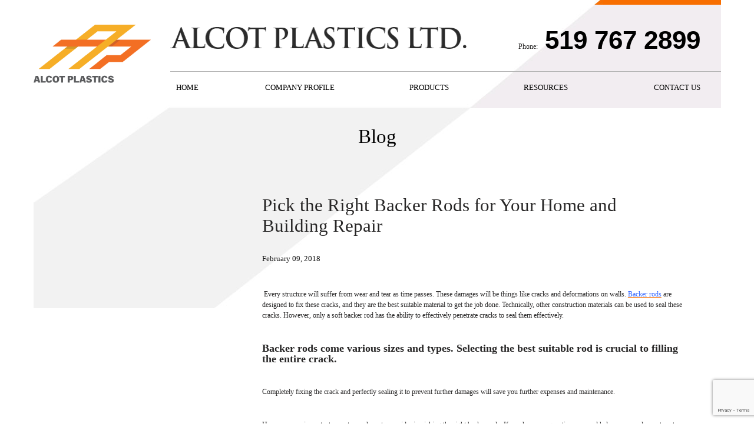

--- FILE ---
content_type: text/html; charset=UTF-8
request_url: https://alcotplastics.com/pick-the-right-backer-rods-for-your-home-and-building-repair/blog.html
body_size: 3363
content:
<!DOCTYPE html PUBLIC "-//W3C//DTD XHTML 1.0 Transitional//EN" "http://www.w3.org/TR/xhtml1/DTD/xhtml1-transitional.dtd">

<html xmlns="http://www.w3.org/1999/xhtml" xml:lang="en" lang="en">
    <head>
        <title>Backer Rods Home and Building Repair Alcot Plastics</title>
        <meta http-equiv="Content-Type" content="text/html; charset=utf-8" />
        <meta name="viewport" content="minimum-scale=1.0, maximum-scale=1.0, width=device-width, user-scalable=no" />
        <meta name="keywords" content="" />
        <meta name="description" content="Backer rods are designed to cracks, and they are the best suitable material to get the job done, from Alcot Plastics." />
        <link rel="canonical" href="https://alcotplastics.com/pick-the-right-backer-rods-for-your-home-and-building-repair/blog.html" />
        <link rel="stylesheet" type="text/css" href="/css/style.css" />
        <link rel="stylesheet" type="text/css" href="/css/jquery-ui.min.css" />
        <link rel="shortcut icon" href="/favicon.ico" type="image/x-icon" />
        <link rel="icon" href="/favicon.ico" type="image/x-icon" />
        <script type="text/javascript" src="/js/jquery.js"></script>
        <script type="text/javascript" src="/js/jquery-ui.min.js"></script>
        <script type="text/javascript" src="/js/readmore.js"></script>
        <script type="text/javascript" src="/js/jquery.png.js"></script>
        <script type="text/javascript" src="/js/common.js"></script>
        <script src="https://www.google.com/recaptcha/api.js?render=6LeMOoofAAAAAL98bRo6KOaTjtvB_49SpbC1nkwB"></script>
        <script type="text/javascript" src="/js/hcOffCanvasNav.js"></script><link rel="stylesheet" type="text/css" href="/css/hcOffCanvasNav.css" /><link href="/css/blog-new.css?t=1768640642" rel="stylesheet" type="text/css">
        <script>
            (function (i, s, o, g, r, a, m) {
                i['GoogleAnalyticsObject'] = r;
                (i[r] =
                    i[r] ||
                    function () {
                        (i[r].q = i[r].q || []).push(arguments);
                    }),
                    (i[r].l = 1 * new Date());
                (a = s.createElement(o)), (m = s.getElementsByTagName(o)[0]);
                a.async = 1;
                a.src = g;
                m.parentNode.insertBefore(a, m);
            })(window, document, 'script', '//www.google-analytics.com/analytics.js', 'ga');

            ga('create', 'UA-63908140-1', 'auto');
            ga('send', 'pageview');
        </script>
    </head>
    <body>
        
        <div class="wrapper">
            <div class="header">
                <div class="logo-img">
                    <a href="/">
                        <img src="/images/logo-img.png" border="0" width="199" height="200" class="png" title="Alcot Plastics." />
                    </a>
                </div>
                <div class="hd-T">
                    <div class="logo-txt">
                        <a href="/">
                            <img src="/images/logo-txt.png" border="0" width="503" height="42" class="png" title="Alcot Plastics." />
                        </a>
                    </div>
                    <div class="hd-contacts">
                        <label>Phone:&nbsp;&nbsp;&nbsp;</label>
                        <font>519 767 2899</font>
                    </div>
                    <br class="clear" />
                </div>
                <div class="hd-B xs-hidden">
                    <div class="tm-main tm-home tm-item">
                        <a href="/">Home</a>
                    </div>
                    <div class="tm-main tm-profile tm-item">
                        <a href="/company-profile.html">Company Profile</a>
                    </div>
                    <div class="tm-main tm-products tm-item">
                        <a href="/products.html">Products</a>
                    </div>
                    <div class="tm-main tm-resources tm-item">
                        <a href="/resources.html">Resources</a>
                    </div>
                    <div class="tm-main tm-contacts tm-item">
                        <a href="/contact.html">Contact Us</a>
                    </div>
                    <br class="clear" />
                </div>
            </div>
            <div class="menu-location">
                <a id="menu" href="#"></a>
                <div class="resp-menu">
                    <a href="/">Home</a>
                    <a href="/company-profile.html">Company Profile</a>
                    <a href="/products.html">Products</a>
                    <a href="/resources.html">Resources</a>
                    <a href="/contact.html">Contact Us</a>
                </div>
                <br class="clear" />
            </div>
            <div class="content"><div class="text-block" style="text-align: center">
    <div class="block-ttl">Blog</div>
</div>

<div class="blog-thumbs">
    <div class="inner-txt ma"><div class="blog-page">
    <div class="blogs-page__layout">
        <div class="blogs-page__nav">
            <div class="blogs-page__nav-block"></div>
        </div>
        <div class="blog-wp blog-wp-in ma">
            <div class="blog-L inner-block global-wrapper">
                <!-- <div class="blog-L"> -->
                <h1 class="blog-heading">Pick the Right Backer Rods for Your Home and Building Repair</h1>
                <div class="blog-date">February 09, 2018</div>
                
                <div class="blog-txt">                    <div class="blog-par img-L" id="125">
                        
                        
                        <p>&nbsp;Every structure will suffer from wear and tear as time passes. These damages will be things like cracks and deformations on walls. <a href="https://alcotplastics.com/backer-rods/products.html" target="_blank"><span style="color: rgb(51, 102, 255);">Backer rods</span></a> are designed to fix these cracks, and they are the best suitable material to get the job done. Technically, other construction materials can be used to seal these cracks. However, only a soft backer rod has the ability to effectively penetrate cracks to seal them effectively.</p>
<p class="MsoNormal"><span lang="EN">&nbsp;</span></p>
<p class="MsoNormal"><span style="font-size: large;"><b><span lang="EN">Backer rods come various sizes and types. Selecting the best suitable rod is crucial to filling the entire crack.</span></b></span><b><span lang="EN"> <o:p></o:p></span></b></p>
<p class="MsoNormal"><span lang="EN">&nbsp;</span></p>
<p class="MsoNormal"><span lang="EN">Completely fixing the crack and perfectly sealing it to prevent further damages will save you further expenses and maintenance. <o:p></o:p></span></p>
<p class="MsoNormal"><span lang="EN">&nbsp;</span></p>
<p class="MsoNormal"><span lang="EN">Here are some important aspects you have to consider in picking the right backer rods. If you have any questions or need help, you can always turn to the experts at Alcott Plastics.<o:p></o:p></span></p>
<p class="MsoNormal"><span lang="EN">&nbsp;</span></p>
<p class="MsoNormalCxSpMiddle" style="margin-left:.5in;mso-add-space:auto;&#10;text-indent:-.25in;mso-list:l0 level1 lfo1"><!--[if !supportLists]--><span lang="EN">в—Џ<span style="font-variant-numeric: normal; font-variant-east-asian: normal; font-stretch: normal; font-size: 7pt; line-height: normal; font-family: &quot;Times New Roman&quot;;">&nbsp;&nbsp;&nbsp;&nbsp; </span></span><!--[endif]--><span lang="EN">Right Diameter - Backer rods come in different diameters, but all of them are designed to perfectly seal any crack. However, selecting the right diameter of the rod should be based on how big is the crack you have to seal. So to allow you to have an optimal fitting, picking the right diameter based on as accurate a measurement as possible.<o:p></o:p></span></p>
<p class="MsoNormalCxSpMiddle" style="margin-left:.5in;mso-add-space:auto;&#10;text-indent:-.25in;mso-list:l0 level1 lfo1"><!--[if !supportLists]--><span lang="EN">в—Џ<span style="font-variant-numeric: normal; font-variant-east-asian: normal; font-stretch: normal; font-size: 7pt; line-height: normal; font-family: &quot;Times New Roman&quot;;">&nbsp;&nbsp;&nbsp;&nbsp; </span></span><!--[endif]--><span lang="EN">Size of the Crack - To pick the right diameter of the rod to be used, you have to consider the size of the crack that you will have to fix. It is very important to measure carefully. If needed, consult a professional.<o:p></o:p></span></p>
<p class="MsoNormalCxSpMiddle" style="margin-left:.5in;mso-add-space:auto;&#10;text-indent:-.25in;mso-list:l0 level1 lfo1"><!--[if !supportLists]--><span lang="EN">в—Џ<span style="font-variant-numeric: normal; font-variant-east-asian: normal; font-stretch: normal; font-size: 7pt; line-height: normal; font-family: &quot;Times New Roman&quot;;">&nbsp;&nbsp;&nbsp;&nbsp; </span></span><!--[endif]--><span lang="EN">Right Type of Sealant - Backer rods are used with the company of a sealant. So choosing the right type of sealant and considering what is the best available one is very important to get the crack perfectly and effectively sealed. More viscous and high skid sealants are commonly recommended if you are going to deal with larger rods in sealing small cracks.<o:p></o:p></span></p>
<p class="MsoNormal"><span lang="EN">&nbsp;</span></p>
<p class="MsoNormal"><span lang="EN">&nbsp;</span></p>
<p class="MsoNormal"><span lang="EN">Alcot Plastics uses a range of modern materials to produce every diameter rod usually needed in construction and repair. Give us a call today for more information!<o:p></o:p></span></p>
<p class="MsoNormal"><span lang="EN">&nbsp;</span></p>
<p class="MsoNormal"><span lang="EN">&nbsp;</span></p>
                        <br class="clear" />
                    </div></div>
            </div>

            <br class="clear" />
        </div>
    </div>
</div>

</div>
</div>

</div>
            <div class="footer">
                <div class="footer-T xs-hidden">
                    <div class="ft-block-L">
                        <label>Site Map:</label>
                        <div class="ft-col ft-sitemap">
                            <div>
                                <a href="/">Home</a>
                            </div>
                            <div>
                                <a href="/company-profile.html">Company Profile</a>
                            </div>
                            <div>
                                <a href="/products.html">Products</a>
                            </div>
                            <div>
                                <a href="/resources.html">Resources</a>
                            </div>
                            <div>
                                <a href="/blog.html">Blog</a>
                            </div>
                            <div>
                                <a href="/contact.html">Contact Us</a>
                            </div>
                            <br class="clear" />
                        </div>
                    </div>
                    
					            <div class="ft-block-L">
					                <label>Products:</label>
					                
					                <div class="ft-col ft-products"><div><a href="/backer-rods/products.html">Backer Rods</a></div><div><a href="/soft-backer-rod/products.html">Soft Backer Rod</a></div><div><a href="/spline/products.html">Spline</a></div><div><a href="/pool-noodles/products.html">Pool Noodles</a></div><div><a href="/polyethylene-foam/products.html">Polyethylene Foam </a></div></div>
					                <br class="clear" />
					            </div>
                    <div class="ft-block-R">
                        <label>Contacts:</label>
                        <div class="ft-col ft-address">
                            <div>
                                31 Malcolm Rd.<br />
                                Guelph, ON<br />
                                N1K 1A7
                            </div>
                        </div>
                        <div class="ft-col">
                            <div class="ft-row">
                                <div class="ftc-label">Phone:</div>
                                <div class="ftc-data">519.767.2899</div>
                                <br class="clear" />
                            </div>
                            <div class="ft-row">
                                <div class="ftc-label">Fax:</div>
                                <div class="ftc-data">519.767.1093</div>
                                <br class="clear" />
                            </div>
                            <div class="ft-row socials">
                                <!--<a href="https://plus.google.com/+AlcotPlasticsLtdGuelph" target="_blank"><img src="/images/socials/google-logo.png" alt="" /></a>-->
                                <a href="https://twitter.com/AlcotPlastics" target="_blank"><img src="/images/socials/twitter-logo.png" alt="" /></a>
                                <a href="https://www.facebook.com/alcotplastics/" target="_blank"><img src="/images/socials/facebook-logo.png" alt="" /></a>
                                <a href="https://www.linkedin.com/company/alcot-plastics/" target="_blank"><img src="/images/socials/linkedin-logo.png" alt="" /></a>
                                <br class="clear" />
                            </div>
                        </div>
                        <br class="clear" />
                    </div>
                    <br class="clear" />
                </div>
                <div class="footer-B">
                    <div class="copyright">
                        &copy;2026 Alcot Plastics. All rights reserved.<br />
                        <a class="privacy-policy" href="/files/privacy-statement.pdf" target="_blank">Privacy Policy</a>
                    </div>
                    <div class="designed">
                        <a href="https://www.wrmeadows.com/">W. R. Meadows</a>
                    </div>
                    <br class="clear" />
                </div>
            </div>
        </div>
    <script defer src="https://static.cloudflareinsights.com/beacon.min.js/vcd15cbe7772f49c399c6a5babf22c1241717689176015" integrity="sha512-ZpsOmlRQV6y907TI0dKBHq9Md29nnaEIPlkf84rnaERnq6zvWvPUqr2ft8M1aS28oN72PdrCzSjY4U6VaAw1EQ==" data-cf-beacon='{"version":"2024.11.0","token":"9318ab3996744fb08647d09f6be8d6d1","r":1,"server_timing":{"name":{"cfCacheStatus":true,"cfEdge":true,"cfExtPri":true,"cfL4":true,"cfOrigin":true,"cfSpeedBrain":true},"location_startswith":null}}' crossorigin="anonymous"></script>
</body>
</html>


--- FILE ---
content_type: text/html; charset=utf-8
request_url: https://www.google.com/recaptcha/api2/anchor?ar=1&k=6LeMOoofAAAAAL98bRo6KOaTjtvB_49SpbC1nkwB&co=aHR0cHM6Ly9hbGNvdHBsYXN0aWNzLmNvbTo0NDM.&hl=en&v=PoyoqOPhxBO7pBk68S4YbpHZ&size=invisible&anchor-ms=20000&execute-ms=30000&cb=kgmtu92ei3pg
body_size: 48546
content:
<!DOCTYPE HTML><html dir="ltr" lang="en"><head><meta http-equiv="Content-Type" content="text/html; charset=UTF-8">
<meta http-equiv="X-UA-Compatible" content="IE=edge">
<title>reCAPTCHA</title>
<style type="text/css">
/* cyrillic-ext */
@font-face {
  font-family: 'Roboto';
  font-style: normal;
  font-weight: 400;
  font-stretch: 100%;
  src: url(//fonts.gstatic.com/s/roboto/v48/KFO7CnqEu92Fr1ME7kSn66aGLdTylUAMa3GUBHMdazTgWw.woff2) format('woff2');
  unicode-range: U+0460-052F, U+1C80-1C8A, U+20B4, U+2DE0-2DFF, U+A640-A69F, U+FE2E-FE2F;
}
/* cyrillic */
@font-face {
  font-family: 'Roboto';
  font-style: normal;
  font-weight: 400;
  font-stretch: 100%;
  src: url(//fonts.gstatic.com/s/roboto/v48/KFO7CnqEu92Fr1ME7kSn66aGLdTylUAMa3iUBHMdazTgWw.woff2) format('woff2');
  unicode-range: U+0301, U+0400-045F, U+0490-0491, U+04B0-04B1, U+2116;
}
/* greek-ext */
@font-face {
  font-family: 'Roboto';
  font-style: normal;
  font-weight: 400;
  font-stretch: 100%;
  src: url(//fonts.gstatic.com/s/roboto/v48/KFO7CnqEu92Fr1ME7kSn66aGLdTylUAMa3CUBHMdazTgWw.woff2) format('woff2');
  unicode-range: U+1F00-1FFF;
}
/* greek */
@font-face {
  font-family: 'Roboto';
  font-style: normal;
  font-weight: 400;
  font-stretch: 100%;
  src: url(//fonts.gstatic.com/s/roboto/v48/KFO7CnqEu92Fr1ME7kSn66aGLdTylUAMa3-UBHMdazTgWw.woff2) format('woff2');
  unicode-range: U+0370-0377, U+037A-037F, U+0384-038A, U+038C, U+038E-03A1, U+03A3-03FF;
}
/* math */
@font-face {
  font-family: 'Roboto';
  font-style: normal;
  font-weight: 400;
  font-stretch: 100%;
  src: url(//fonts.gstatic.com/s/roboto/v48/KFO7CnqEu92Fr1ME7kSn66aGLdTylUAMawCUBHMdazTgWw.woff2) format('woff2');
  unicode-range: U+0302-0303, U+0305, U+0307-0308, U+0310, U+0312, U+0315, U+031A, U+0326-0327, U+032C, U+032F-0330, U+0332-0333, U+0338, U+033A, U+0346, U+034D, U+0391-03A1, U+03A3-03A9, U+03B1-03C9, U+03D1, U+03D5-03D6, U+03F0-03F1, U+03F4-03F5, U+2016-2017, U+2034-2038, U+203C, U+2040, U+2043, U+2047, U+2050, U+2057, U+205F, U+2070-2071, U+2074-208E, U+2090-209C, U+20D0-20DC, U+20E1, U+20E5-20EF, U+2100-2112, U+2114-2115, U+2117-2121, U+2123-214F, U+2190, U+2192, U+2194-21AE, U+21B0-21E5, U+21F1-21F2, U+21F4-2211, U+2213-2214, U+2216-22FF, U+2308-230B, U+2310, U+2319, U+231C-2321, U+2336-237A, U+237C, U+2395, U+239B-23B7, U+23D0, U+23DC-23E1, U+2474-2475, U+25AF, U+25B3, U+25B7, U+25BD, U+25C1, U+25CA, U+25CC, U+25FB, U+266D-266F, U+27C0-27FF, U+2900-2AFF, U+2B0E-2B11, U+2B30-2B4C, U+2BFE, U+3030, U+FF5B, U+FF5D, U+1D400-1D7FF, U+1EE00-1EEFF;
}
/* symbols */
@font-face {
  font-family: 'Roboto';
  font-style: normal;
  font-weight: 400;
  font-stretch: 100%;
  src: url(//fonts.gstatic.com/s/roboto/v48/KFO7CnqEu92Fr1ME7kSn66aGLdTylUAMaxKUBHMdazTgWw.woff2) format('woff2');
  unicode-range: U+0001-000C, U+000E-001F, U+007F-009F, U+20DD-20E0, U+20E2-20E4, U+2150-218F, U+2190, U+2192, U+2194-2199, U+21AF, U+21E6-21F0, U+21F3, U+2218-2219, U+2299, U+22C4-22C6, U+2300-243F, U+2440-244A, U+2460-24FF, U+25A0-27BF, U+2800-28FF, U+2921-2922, U+2981, U+29BF, U+29EB, U+2B00-2BFF, U+4DC0-4DFF, U+FFF9-FFFB, U+10140-1018E, U+10190-1019C, U+101A0, U+101D0-101FD, U+102E0-102FB, U+10E60-10E7E, U+1D2C0-1D2D3, U+1D2E0-1D37F, U+1F000-1F0FF, U+1F100-1F1AD, U+1F1E6-1F1FF, U+1F30D-1F30F, U+1F315, U+1F31C, U+1F31E, U+1F320-1F32C, U+1F336, U+1F378, U+1F37D, U+1F382, U+1F393-1F39F, U+1F3A7-1F3A8, U+1F3AC-1F3AF, U+1F3C2, U+1F3C4-1F3C6, U+1F3CA-1F3CE, U+1F3D4-1F3E0, U+1F3ED, U+1F3F1-1F3F3, U+1F3F5-1F3F7, U+1F408, U+1F415, U+1F41F, U+1F426, U+1F43F, U+1F441-1F442, U+1F444, U+1F446-1F449, U+1F44C-1F44E, U+1F453, U+1F46A, U+1F47D, U+1F4A3, U+1F4B0, U+1F4B3, U+1F4B9, U+1F4BB, U+1F4BF, U+1F4C8-1F4CB, U+1F4D6, U+1F4DA, U+1F4DF, U+1F4E3-1F4E6, U+1F4EA-1F4ED, U+1F4F7, U+1F4F9-1F4FB, U+1F4FD-1F4FE, U+1F503, U+1F507-1F50B, U+1F50D, U+1F512-1F513, U+1F53E-1F54A, U+1F54F-1F5FA, U+1F610, U+1F650-1F67F, U+1F687, U+1F68D, U+1F691, U+1F694, U+1F698, U+1F6AD, U+1F6B2, U+1F6B9-1F6BA, U+1F6BC, U+1F6C6-1F6CF, U+1F6D3-1F6D7, U+1F6E0-1F6EA, U+1F6F0-1F6F3, U+1F6F7-1F6FC, U+1F700-1F7FF, U+1F800-1F80B, U+1F810-1F847, U+1F850-1F859, U+1F860-1F887, U+1F890-1F8AD, U+1F8B0-1F8BB, U+1F8C0-1F8C1, U+1F900-1F90B, U+1F93B, U+1F946, U+1F984, U+1F996, U+1F9E9, U+1FA00-1FA6F, U+1FA70-1FA7C, U+1FA80-1FA89, U+1FA8F-1FAC6, U+1FACE-1FADC, U+1FADF-1FAE9, U+1FAF0-1FAF8, U+1FB00-1FBFF;
}
/* vietnamese */
@font-face {
  font-family: 'Roboto';
  font-style: normal;
  font-weight: 400;
  font-stretch: 100%;
  src: url(//fonts.gstatic.com/s/roboto/v48/KFO7CnqEu92Fr1ME7kSn66aGLdTylUAMa3OUBHMdazTgWw.woff2) format('woff2');
  unicode-range: U+0102-0103, U+0110-0111, U+0128-0129, U+0168-0169, U+01A0-01A1, U+01AF-01B0, U+0300-0301, U+0303-0304, U+0308-0309, U+0323, U+0329, U+1EA0-1EF9, U+20AB;
}
/* latin-ext */
@font-face {
  font-family: 'Roboto';
  font-style: normal;
  font-weight: 400;
  font-stretch: 100%;
  src: url(//fonts.gstatic.com/s/roboto/v48/KFO7CnqEu92Fr1ME7kSn66aGLdTylUAMa3KUBHMdazTgWw.woff2) format('woff2');
  unicode-range: U+0100-02BA, U+02BD-02C5, U+02C7-02CC, U+02CE-02D7, U+02DD-02FF, U+0304, U+0308, U+0329, U+1D00-1DBF, U+1E00-1E9F, U+1EF2-1EFF, U+2020, U+20A0-20AB, U+20AD-20C0, U+2113, U+2C60-2C7F, U+A720-A7FF;
}
/* latin */
@font-face {
  font-family: 'Roboto';
  font-style: normal;
  font-weight: 400;
  font-stretch: 100%;
  src: url(//fonts.gstatic.com/s/roboto/v48/KFO7CnqEu92Fr1ME7kSn66aGLdTylUAMa3yUBHMdazQ.woff2) format('woff2');
  unicode-range: U+0000-00FF, U+0131, U+0152-0153, U+02BB-02BC, U+02C6, U+02DA, U+02DC, U+0304, U+0308, U+0329, U+2000-206F, U+20AC, U+2122, U+2191, U+2193, U+2212, U+2215, U+FEFF, U+FFFD;
}
/* cyrillic-ext */
@font-face {
  font-family: 'Roboto';
  font-style: normal;
  font-weight: 500;
  font-stretch: 100%;
  src: url(//fonts.gstatic.com/s/roboto/v48/KFO7CnqEu92Fr1ME7kSn66aGLdTylUAMa3GUBHMdazTgWw.woff2) format('woff2');
  unicode-range: U+0460-052F, U+1C80-1C8A, U+20B4, U+2DE0-2DFF, U+A640-A69F, U+FE2E-FE2F;
}
/* cyrillic */
@font-face {
  font-family: 'Roboto';
  font-style: normal;
  font-weight: 500;
  font-stretch: 100%;
  src: url(//fonts.gstatic.com/s/roboto/v48/KFO7CnqEu92Fr1ME7kSn66aGLdTylUAMa3iUBHMdazTgWw.woff2) format('woff2');
  unicode-range: U+0301, U+0400-045F, U+0490-0491, U+04B0-04B1, U+2116;
}
/* greek-ext */
@font-face {
  font-family: 'Roboto';
  font-style: normal;
  font-weight: 500;
  font-stretch: 100%;
  src: url(//fonts.gstatic.com/s/roboto/v48/KFO7CnqEu92Fr1ME7kSn66aGLdTylUAMa3CUBHMdazTgWw.woff2) format('woff2');
  unicode-range: U+1F00-1FFF;
}
/* greek */
@font-face {
  font-family: 'Roboto';
  font-style: normal;
  font-weight: 500;
  font-stretch: 100%;
  src: url(//fonts.gstatic.com/s/roboto/v48/KFO7CnqEu92Fr1ME7kSn66aGLdTylUAMa3-UBHMdazTgWw.woff2) format('woff2');
  unicode-range: U+0370-0377, U+037A-037F, U+0384-038A, U+038C, U+038E-03A1, U+03A3-03FF;
}
/* math */
@font-face {
  font-family: 'Roboto';
  font-style: normal;
  font-weight: 500;
  font-stretch: 100%;
  src: url(//fonts.gstatic.com/s/roboto/v48/KFO7CnqEu92Fr1ME7kSn66aGLdTylUAMawCUBHMdazTgWw.woff2) format('woff2');
  unicode-range: U+0302-0303, U+0305, U+0307-0308, U+0310, U+0312, U+0315, U+031A, U+0326-0327, U+032C, U+032F-0330, U+0332-0333, U+0338, U+033A, U+0346, U+034D, U+0391-03A1, U+03A3-03A9, U+03B1-03C9, U+03D1, U+03D5-03D6, U+03F0-03F1, U+03F4-03F5, U+2016-2017, U+2034-2038, U+203C, U+2040, U+2043, U+2047, U+2050, U+2057, U+205F, U+2070-2071, U+2074-208E, U+2090-209C, U+20D0-20DC, U+20E1, U+20E5-20EF, U+2100-2112, U+2114-2115, U+2117-2121, U+2123-214F, U+2190, U+2192, U+2194-21AE, U+21B0-21E5, U+21F1-21F2, U+21F4-2211, U+2213-2214, U+2216-22FF, U+2308-230B, U+2310, U+2319, U+231C-2321, U+2336-237A, U+237C, U+2395, U+239B-23B7, U+23D0, U+23DC-23E1, U+2474-2475, U+25AF, U+25B3, U+25B7, U+25BD, U+25C1, U+25CA, U+25CC, U+25FB, U+266D-266F, U+27C0-27FF, U+2900-2AFF, U+2B0E-2B11, U+2B30-2B4C, U+2BFE, U+3030, U+FF5B, U+FF5D, U+1D400-1D7FF, U+1EE00-1EEFF;
}
/* symbols */
@font-face {
  font-family: 'Roboto';
  font-style: normal;
  font-weight: 500;
  font-stretch: 100%;
  src: url(//fonts.gstatic.com/s/roboto/v48/KFO7CnqEu92Fr1ME7kSn66aGLdTylUAMaxKUBHMdazTgWw.woff2) format('woff2');
  unicode-range: U+0001-000C, U+000E-001F, U+007F-009F, U+20DD-20E0, U+20E2-20E4, U+2150-218F, U+2190, U+2192, U+2194-2199, U+21AF, U+21E6-21F0, U+21F3, U+2218-2219, U+2299, U+22C4-22C6, U+2300-243F, U+2440-244A, U+2460-24FF, U+25A0-27BF, U+2800-28FF, U+2921-2922, U+2981, U+29BF, U+29EB, U+2B00-2BFF, U+4DC0-4DFF, U+FFF9-FFFB, U+10140-1018E, U+10190-1019C, U+101A0, U+101D0-101FD, U+102E0-102FB, U+10E60-10E7E, U+1D2C0-1D2D3, U+1D2E0-1D37F, U+1F000-1F0FF, U+1F100-1F1AD, U+1F1E6-1F1FF, U+1F30D-1F30F, U+1F315, U+1F31C, U+1F31E, U+1F320-1F32C, U+1F336, U+1F378, U+1F37D, U+1F382, U+1F393-1F39F, U+1F3A7-1F3A8, U+1F3AC-1F3AF, U+1F3C2, U+1F3C4-1F3C6, U+1F3CA-1F3CE, U+1F3D4-1F3E0, U+1F3ED, U+1F3F1-1F3F3, U+1F3F5-1F3F7, U+1F408, U+1F415, U+1F41F, U+1F426, U+1F43F, U+1F441-1F442, U+1F444, U+1F446-1F449, U+1F44C-1F44E, U+1F453, U+1F46A, U+1F47D, U+1F4A3, U+1F4B0, U+1F4B3, U+1F4B9, U+1F4BB, U+1F4BF, U+1F4C8-1F4CB, U+1F4D6, U+1F4DA, U+1F4DF, U+1F4E3-1F4E6, U+1F4EA-1F4ED, U+1F4F7, U+1F4F9-1F4FB, U+1F4FD-1F4FE, U+1F503, U+1F507-1F50B, U+1F50D, U+1F512-1F513, U+1F53E-1F54A, U+1F54F-1F5FA, U+1F610, U+1F650-1F67F, U+1F687, U+1F68D, U+1F691, U+1F694, U+1F698, U+1F6AD, U+1F6B2, U+1F6B9-1F6BA, U+1F6BC, U+1F6C6-1F6CF, U+1F6D3-1F6D7, U+1F6E0-1F6EA, U+1F6F0-1F6F3, U+1F6F7-1F6FC, U+1F700-1F7FF, U+1F800-1F80B, U+1F810-1F847, U+1F850-1F859, U+1F860-1F887, U+1F890-1F8AD, U+1F8B0-1F8BB, U+1F8C0-1F8C1, U+1F900-1F90B, U+1F93B, U+1F946, U+1F984, U+1F996, U+1F9E9, U+1FA00-1FA6F, U+1FA70-1FA7C, U+1FA80-1FA89, U+1FA8F-1FAC6, U+1FACE-1FADC, U+1FADF-1FAE9, U+1FAF0-1FAF8, U+1FB00-1FBFF;
}
/* vietnamese */
@font-face {
  font-family: 'Roboto';
  font-style: normal;
  font-weight: 500;
  font-stretch: 100%;
  src: url(//fonts.gstatic.com/s/roboto/v48/KFO7CnqEu92Fr1ME7kSn66aGLdTylUAMa3OUBHMdazTgWw.woff2) format('woff2');
  unicode-range: U+0102-0103, U+0110-0111, U+0128-0129, U+0168-0169, U+01A0-01A1, U+01AF-01B0, U+0300-0301, U+0303-0304, U+0308-0309, U+0323, U+0329, U+1EA0-1EF9, U+20AB;
}
/* latin-ext */
@font-face {
  font-family: 'Roboto';
  font-style: normal;
  font-weight: 500;
  font-stretch: 100%;
  src: url(//fonts.gstatic.com/s/roboto/v48/KFO7CnqEu92Fr1ME7kSn66aGLdTylUAMa3KUBHMdazTgWw.woff2) format('woff2');
  unicode-range: U+0100-02BA, U+02BD-02C5, U+02C7-02CC, U+02CE-02D7, U+02DD-02FF, U+0304, U+0308, U+0329, U+1D00-1DBF, U+1E00-1E9F, U+1EF2-1EFF, U+2020, U+20A0-20AB, U+20AD-20C0, U+2113, U+2C60-2C7F, U+A720-A7FF;
}
/* latin */
@font-face {
  font-family: 'Roboto';
  font-style: normal;
  font-weight: 500;
  font-stretch: 100%;
  src: url(//fonts.gstatic.com/s/roboto/v48/KFO7CnqEu92Fr1ME7kSn66aGLdTylUAMa3yUBHMdazQ.woff2) format('woff2');
  unicode-range: U+0000-00FF, U+0131, U+0152-0153, U+02BB-02BC, U+02C6, U+02DA, U+02DC, U+0304, U+0308, U+0329, U+2000-206F, U+20AC, U+2122, U+2191, U+2193, U+2212, U+2215, U+FEFF, U+FFFD;
}
/* cyrillic-ext */
@font-face {
  font-family: 'Roboto';
  font-style: normal;
  font-weight: 900;
  font-stretch: 100%;
  src: url(//fonts.gstatic.com/s/roboto/v48/KFO7CnqEu92Fr1ME7kSn66aGLdTylUAMa3GUBHMdazTgWw.woff2) format('woff2');
  unicode-range: U+0460-052F, U+1C80-1C8A, U+20B4, U+2DE0-2DFF, U+A640-A69F, U+FE2E-FE2F;
}
/* cyrillic */
@font-face {
  font-family: 'Roboto';
  font-style: normal;
  font-weight: 900;
  font-stretch: 100%;
  src: url(//fonts.gstatic.com/s/roboto/v48/KFO7CnqEu92Fr1ME7kSn66aGLdTylUAMa3iUBHMdazTgWw.woff2) format('woff2');
  unicode-range: U+0301, U+0400-045F, U+0490-0491, U+04B0-04B1, U+2116;
}
/* greek-ext */
@font-face {
  font-family: 'Roboto';
  font-style: normal;
  font-weight: 900;
  font-stretch: 100%;
  src: url(//fonts.gstatic.com/s/roboto/v48/KFO7CnqEu92Fr1ME7kSn66aGLdTylUAMa3CUBHMdazTgWw.woff2) format('woff2');
  unicode-range: U+1F00-1FFF;
}
/* greek */
@font-face {
  font-family: 'Roboto';
  font-style: normal;
  font-weight: 900;
  font-stretch: 100%;
  src: url(//fonts.gstatic.com/s/roboto/v48/KFO7CnqEu92Fr1ME7kSn66aGLdTylUAMa3-UBHMdazTgWw.woff2) format('woff2');
  unicode-range: U+0370-0377, U+037A-037F, U+0384-038A, U+038C, U+038E-03A1, U+03A3-03FF;
}
/* math */
@font-face {
  font-family: 'Roboto';
  font-style: normal;
  font-weight: 900;
  font-stretch: 100%;
  src: url(//fonts.gstatic.com/s/roboto/v48/KFO7CnqEu92Fr1ME7kSn66aGLdTylUAMawCUBHMdazTgWw.woff2) format('woff2');
  unicode-range: U+0302-0303, U+0305, U+0307-0308, U+0310, U+0312, U+0315, U+031A, U+0326-0327, U+032C, U+032F-0330, U+0332-0333, U+0338, U+033A, U+0346, U+034D, U+0391-03A1, U+03A3-03A9, U+03B1-03C9, U+03D1, U+03D5-03D6, U+03F0-03F1, U+03F4-03F5, U+2016-2017, U+2034-2038, U+203C, U+2040, U+2043, U+2047, U+2050, U+2057, U+205F, U+2070-2071, U+2074-208E, U+2090-209C, U+20D0-20DC, U+20E1, U+20E5-20EF, U+2100-2112, U+2114-2115, U+2117-2121, U+2123-214F, U+2190, U+2192, U+2194-21AE, U+21B0-21E5, U+21F1-21F2, U+21F4-2211, U+2213-2214, U+2216-22FF, U+2308-230B, U+2310, U+2319, U+231C-2321, U+2336-237A, U+237C, U+2395, U+239B-23B7, U+23D0, U+23DC-23E1, U+2474-2475, U+25AF, U+25B3, U+25B7, U+25BD, U+25C1, U+25CA, U+25CC, U+25FB, U+266D-266F, U+27C0-27FF, U+2900-2AFF, U+2B0E-2B11, U+2B30-2B4C, U+2BFE, U+3030, U+FF5B, U+FF5D, U+1D400-1D7FF, U+1EE00-1EEFF;
}
/* symbols */
@font-face {
  font-family: 'Roboto';
  font-style: normal;
  font-weight: 900;
  font-stretch: 100%;
  src: url(//fonts.gstatic.com/s/roboto/v48/KFO7CnqEu92Fr1ME7kSn66aGLdTylUAMaxKUBHMdazTgWw.woff2) format('woff2');
  unicode-range: U+0001-000C, U+000E-001F, U+007F-009F, U+20DD-20E0, U+20E2-20E4, U+2150-218F, U+2190, U+2192, U+2194-2199, U+21AF, U+21E6-21F0, U+21F3, U+2218-2219, U+2299, U+22C4-22C6, U+2300-243F, U+2440-244A, U+2460-24FF, U+25A0-27BF, U+2800-28FF, U+2921-2922, U+2981, U+29BF, U+29EB, U+2B00-2BFF, U+4DC0-4DFF, U+FFF9-FFFB, U+10140-1018E, U+10190-1019C, U+101A0, U+101D0-101FD, U+102E0-102FB, U+10E60-10E7E, U+1D2C0-1D2D3, U+1D2E0-1D37F, U+1F000-1F0FF, U+1F100-1F1AD, U+1F1E6-1F1FF, U+1F30D-1F30F, U+1F315, U+1F31C, U+1F31E, U+1F320-1F32C, U+1F336, U+1F378, U+1F37D, U+1F382, U+1F393-1F39F, U+1F3A7-1F3A8, U+1F3AC-1F3AF, U+1F3C2, U+1F3C4-1F3C6, U+1F3CA-1F3CE, U+1F3D4-1F3E0, U+1F3ED, U+1F3F1-1F3F3, U+1F3F5-1F3F7, U+1F408, U+1F415, U+1F41F, U+1F426, U+1F43F, U+1F441-1F442, U+1F444, U+1F446-1F449, U+1F44C-1F44E, U+1F453, U+1F46A, U+1F47D, U+1F4A3, U+1F4B0, U+1F4B3, U+1F4B9, U+1F4BB, U+1F4BF, U+1F4C8-1F4CB, U+1F4D6, U+1F4DA, U+1F4DF, U+1F4E3-1F4E6, U+1F4EA-1F4ED, U+1F4F7, U+1F4F9-1F4FB, U+1F4FD-1F4FE, U+1F503, U+1F507-1F50B, U+1F50D, U+1F512-1F513, U+1F53E-1F54A, U+1F54F-1F5FA, U+1F610, U+1F650-1F67F, U+1F687, U+1F68D, U+1F691, U+1F694, U+1F698, U+1F6AD, U+1F6B2, U+1F6B9-1F6BA, U+1F6BC, U+1F6C6-1F6CF, U+1F6D3-1F6D7, U+1F6E0-1F6EA, U+1F6F0-1F6F3, U+1F6F7-1F6FC, U+1F700-1F7FF, U+1F800-1F80B, U+1F810-1F847, U+1F850-1F859, U+1F860-1F887, U+1F890-1F8AD, U+1F8B0-1F8BB, U+1F8C0-1F8C1, U+1F900-1F90B, U+1F93B, U+1F946, U+1F984, U+1F996, U+1F9E9, U+1FA00-1FA6F, U+1FA70-1FA7C, U+1FA80-1FA89, U+1FA8F-1FAC6, U+1FACE-1FADC, U+1FADF-1FAE9, U+1FAF0-1FAF8, U+1FB00-1FBFF;
}
/* vietnamese */
@font-face {
  font-family: 'Roboto';
  font-style: normal;
  font-weight: 900;
  font-stretch: 100%;
  src: url(//fonts.gstatic.com/s/roboto/v48/KFO7CnqEu92Fr1ME7kSn66aGLdTylUAMa3OUBHMdazTgWw.woff2) format('woff2');
  unicode-range: U+0102-0103, U+0110-0111, U+0128-0129, U+0168-0169, U+01A0-01A1, U+01AF-01B0, U+0300-0301, U+0303-0304, U+0308-0309, U+0323, U+0329, U+1EA0-1EF9, U+20AB;
}
/* latin-ext */
@font-face {
  font-family: 'Roboto';
  font-style: normal;
  font-weight: 900;
  font-stretch: 100%;
  src: url(//fonts.gstatic.com/s/roboto/v48/KFO7CnqEu92Fr1ME7kSn66aGLdTylUAMa3KUBHMdazTgWw.woff2) format('woff2');
  unicode-range: U+0100-02BA, U+02BD-02C5, U+02C7-02CC, U+02CE-02D7, U+02DD-02FF, U+0304, U+0308, U+0329, U+1D00-1DBF, U+1E00-1E9F, U+1EF2-1EFF, U+2020, U+20A0-20AB, U+20AD-20C0, U+2113, U+2C60-2C7F, U+A720-A7FF;
}
/* latin */
@font-face {
  font-family: 'Roboto';
  font-style: normal;
  font-weight: 900;
  font-stretch: 100%;
  src: url(//fonts.gstatic.com/s/roboto/v48/KFO7CnqEu92Fr1ME7kSn66aGLdTylUAMa3yUBHMdazQ.woff2) format('woff2');
  unicode-range: U+0000-00FF, U+0131, U+0152-0153, U+02BB-02BC, U+02C6, U+02DA, U+02DC, U+0304, U+0308, U+0329, U+2000-206F, U+20AC, U+2122, U+2191, U+2193, U+2212, U+2215, U+FEFF, U+FFFD;
}

</style>
<link rel="stylesheet" type="text/css" href="https://www.gstatic.com/recaptcha/releases/PoyoqOPhxBO7pBk68S4YbpHZ/styles__ltr.css">
<script nonce="w_PhrGo0PbTHINtzk62xjg" type="text/javascript">window['__recaptcha_api'] = 'https://www.google.com/recaptcha/api2/';</script>
<script type="text/javascript" src="https://www.gstatic.com/recaptcha/releases/PoyoqOPhxBO7pBk68S4YbpHZ/recaptcha__en.js" nonce="w_PhrGo0PbTHINtzk62xjg">
      
    </script></head>
<body><div id="rc-anchor-alert" class="rc-anchor-alert"></div>
<input type="hidden" id="recaptcha-token" value="[base64]">
<script type="text/javascript" nonce="w_PhrGo0PbTHINtzk62xjg">
      recaptcha.anchor.Main.init("[\x22ainput\x22,[\x22bgdata\x22,\x22\x22,\[base64]/[base64]/[base64]/[base64]/[base64]/[base64]/[base64]/[base64]/[base64]/[base64]\\u003d\x22,\[base64]\\u003d\x22,\x22eXrCj8ORwr/Ds8KIFGzDicOdwpXCsWxlTE3CisO/FcKxCXfDq8O3AsOROlLDmsOdDcK3WxPDi8KtIcODw7wkw6NGwrbCmcOWB8K0w54mw4paTU/CqsO/ZsKpwrDCusOTwoN9w4PCtMObZUoxwp3DmcO0wr9Tw4nDtMKTw5UBwoDCu0DDondhHAdTw7Yiwq/ClUTCgSTCkF5fdUEsSMOaEMO2wrvClD/DmDfCnsOoTF88e8KEXDExw60HR2RiwqglwoTChcKbw7XDtcOqQzRGw7bCjsOxw6NbGcK5NijCqsOnw5g+wqI/[base64]/CinLDqxAWw51FGMOdwqNzw5rCu21Fw6HDqcKLwoJEMcKkwr3Cg1/DhcKJw6ZACgAVwrDCrcOOwqPCugcTSWk2J3PCp8KIwoXCuMOywrlEw6Ilw6LCmsOZw7VbeV/CvGnDgnBfbH/DpcKoAcKcC0JLw6/[base64]/w6MlN8OFwrkBBD3Dm8KFQsOAw6HDpMOcwqLCqA/DqsOHw7FDH8ORdMO6fA7CpQ7CgMKQOHTDk8KKNcKEAUjDq8O8OBcWw6nDjsKfHsOmIkzCggvDiMK6wqnDiFkdW2I/[base64]/[base64]/EsO4wrzDk8OoEsK1w7vDtMOpw7FVOVB4wpo1PsKBw57CoxEVwo3DvGDCnznDiMKSw60fVcKGwp0dCk1uw43DhlxMdjIyc8KHe8OtKjTCtF/[base64]/[base64]/[base64]/wqV6CHpFwoNYw75Vw4BtaVTCoMOERw/DiGNnC8KIw6HCgjlEe2/Dsg7CuMKhwqYJwosEAhRzUcKMwrNzw5dUw4VIUw0zXsOLwpBrw5fDtsO7A8O2UXNXesOUPDteXhvDp8OoE8OKNcOsXcKpw4LCm8O6w7sww4YPw4TCmUJPeWhswrjDucKFwoxiw5YBcEYEw7/[base64]/[base64]/CnsOMFsKFwo8Ow4URey0kQQ1fw4nDsStjw47ClCLDiAdLSwnCncOEK27Cn8O0bsORwrUxwqfDgk1Nwp48w7F4w5nCgsKCbUfCp8KBw7PDvBvCgsOQw7PDoMKsR8KTw5fDrCVzFsOrw41hOmgUwqLDq2HDtyQbDB3Cgg/[base64]/CncKVw5EiXDN9GcKsw6bCj3QZLBYFHMKowoLDnsOgw7bDn8OzVcO8w77CmsKlWijDm8OGw47CosO1wpVqfsKbwrjDhEnCujbCo8Oaw6LCgETDqnwqVm08w5QwI8OGD8Kfw6Fzw6Q2wrTDl8O/w58jw7DDlEEEw6g3ScKgPRbDkyVew5ZxwqtvaijDpw0zwpMfd8OIwpQHE8KCw7sMw75mUcKDUWkVJ8KaEsKle1pywrB/Y1nDoMOfEMKpw5zCrxjDnnDCjsOew4/[base64]/CpMKhUcOxUsObw60hKEpcfcOAY0oVwpYDAW4Hw50ZwrBIagkHKQ9ywqbCvAjDhnfDqcOpwrInw5vCuyfDg8KnZVDDomcOwoDDvR51XG7Dthx4wrvDsFEyw5TCsMO9w5LCoFzCiwrDmF9hNwRqw5TCqiQ4wprCtMOJwr/DnlkOwqArFSbDiR90wrjCs8OKCSzCjcOEZQPDhTrCqsO1w6bClMKowrfDocOqfULCpMKoGAUrDMKawofCnRAdQlIrUsKKHcKcQ33ChFTCn8OJWwXCtcKjG8OUUMKkwp54KsOVYsOJFQx4N8KuwrcOYmzDoMOYWMOVSMOIaXPCgcONwoTCr8OEbU/DqihowpYow67Dl8K7w6lSwr8Xw4nCjcOJwqwnw6EHw6BBw6rCmcKowonDhCrCp8KmJxvDjlHCuzzDin3CjcOmNMOHB8KIw6jChcKafT/[base64]/wohcw6jDpXLDhMKATsOmCAEUYk/Dq8Oqw4vDm8OZwqfDqBTChHYDw4xFfMKmworDjAzChMKpdcKZYDTDosOmXHglwqXCqcK3HFXDnTVjwqbDnXd/NiohJFxIwrVtcx5qw6/[base64]/CiDwoR0AYw4l0w7TCg30sPlvCg1HDhcOww7zDgz7CpsOgVX7CvsKjGT3DqMO5w4ciXcOfw6zCh0LDvsO+K8OUdMORwp3DkWfDjsKpRMOuwq/CizNLwpNeXMOWw4jDrFQJw4EIwrrCqBnDtyohwp3CuEfDo10/AMKGZ07CjU0hZcKqEXAzMMKlEcK4ZjTCgRnDp8KGQE52w5ZFwrM7HMKhwq3CgMKDSXPCoMKIw7Ufw701wpMlRBTCrMOywo0XwqHCtX/[base64]/[base64]/CvhDDn8OJwrpYw4bDrsOmM8OEw6F7fB1WE2vDkcKYJsKMwrLDoXzDqMKiwprCkMKHwpzDoC0HADDCnQjCp1Y2IFdKwoYSfsKlO28Mw4PCqB/DhW/CpcKEFsKVwpkyX8ODwq/DpWHDgww/w6rCgcKRQnVPwrDClUUoX8KME17DrcOSEcOhwoMPw5giwqgZwp7DkB3Cg8K4w40bw5DCiMKRw7BUfxTCpSbCusKZw6ZKw7bClmzCmsOewq3CliJEAcKJwol7w6oLw7FxQUbDunZGfDrCscOCw7/CiWdawoQkw5JuwoHCvMOgacKtYCDDvsO8w6jCjMKsB8KfNCbDoQIbVcK1EGpfw5DDllTDgMOCwpFhACUIw5YNw7/ClcOZwpzDisKvw6kZEcOew4t3wqTDisOoNMKIwrUPVnrDmQ/ClMOFwoDDuzMvw6t0E8Okw6PDjcKldcOAw45rw6XCrUckORpSGX43YUHDp8Otw68DdnPCosO4OADDh3UMwpzCm8KlwoDCk8OvTSJWeQRwIgwdcgbCusOFIwQawpLCgQvDscO/Jn5MwokawptGw4bCksKPw5lAV1tJHMOeZilpw4ALZsKcLzXCr8Olw7lbwqDDocONbMK7w7PCg13Cs21twqbDocKXw6PDhVzDmsO1wqPDvsO/BcKXZcKsRcOYwoTDjsOEF8KSw6zCisORwpN5ZRbDs2DDrUBvwoNQD8OIwqhpJcOyw4kMYMKfR8Ohwr8aw4FXdQnCiMKWRjHDkC7ChxjCh8KUJ8Ocwqw6wqHDhkNwOUwtw61Nw7YrbsK5YE/DsjVnXUPDscKzwqBefMO7NMKVwrUpdcOXw7tFPnohwrzDlsKnO0bChsO2woXDmsKtDyhUwrQ7HQQuAAnDpSdcVkF6w7XDqmAGXW18SMORwqPDnsKLwojCun05MALClsKOBsOcBsOhw7vCozoKw5lBa0HDoXU/woHCpC0Yw77DvwvCn8ONcsKUw78pw7xCw4QawohJw4Bfw6zCqG0XV8OSKcOmOD3DhXPCnCN+ZDZNw5gPw6lNwpNtwqZywpXCjMKXV8OhwoDDqRJPwrkVwpTCgjs5wpZGwqvClsO3AA/CjBRMJcO3woBiw7BNw5/Ds0HCpMKfw5MHNHglwrAjw41Zwo4MBGRswpjDqcKENMKUw43Cqls7w6MmGhJIw4rDlsK+w4xLw6DDtRQVwonDriV8acOhS8OPw6PCvDFdwoTDhR49JmfCgBEMw4Abw4bDtjNIwrB3HhHCjMKFwqDCm3fDqsOvwqgca8KfP8KvLT0Lwo/[base64]/Cpi4kZjjDksOdw6fCv8OtwqRUwrLDqAV6wqrChMOYNsKPwo4Nwp7DqjfDv8OxZT1/PcOWw4YoFH1Cw7YpE3c1DsOOBsO1w5/Ds8O3JBoiGxkWOMKMw61awrF+cDnDjBUiw43CqjIkw4xEw7XCokFHJVHCqsKDw5sbO8OewqDDv07Dh8O4wrPCs8OdRcOjw6/ComBswr9GRcKww6fDh8O9F34Dw6vDhXnCmsO1PhPDksOtwqrDi8OFwqLDiBnDi8K5w4PCoXEMOxAVbRxPCcOpHWkFdyJdJBLClGrDh2NWw7/CnDxlI8KhwoMlwoTDtCjDg1TCusO/[base64]/DojlLTcKIJsKIZ8Ora8OPw4cvF8OfLAPDmsOCFMKRw7wpfhrDlsKWwqHDiHrDtlAoVW5oRl1zwpnDm1/Dny7DmMOFIWTDgg/DlmfCphHDkMKBwoURwpgobUcGwrHCi1Axw4zDksOawofDgnErw5/CqCgUWX5zw4xwS8KOwp/Ct2HDgnDCgcO4w5MDw50yYcOrwr7CsCoVw4phCGMZwp1oBS4WaU0rwrxGXcODIMK9HCg7RsKiNQDCkH/DkzTCkMOgw7bCpMKLwoI9wrgKa8KoV8OIQHcswrByw7hvKxLDhMOdAGB+wqrDv2/CkTjCr0bDrTPDscOBwpx1wokDwqV2URjCqEXCmTbDvcO7USQbbsO7XmAMfULDv31qEjPCkyBBGMOVwogSBRgIQjbDj8KALFVUwozDgCTDucKOw509CU3Dj8O6NVHCqj0+dsOCTEoew4XDi3TCu8KpwpFxw6xNfsO/d1LCn8KKwqlVWmXDr8KAZBnDqcOOAsOxwp/CgRMXwqLCoEZjw78tFsKwbU/CmVbDghXCrcKUBcOSwrQGY8OEKcKbMcOZLcOcfVvCoQgFVsKmUsKbVw0zwrrDqcOxwocsDcO/UkfDi8OKw73CpWBuasOYwpEZwr4mw6nDt0YNLsK1w6lAL8O7w7oZWhxUw4nDp8OZDcORw5DCjsK4eMK2RxnCk8KJw4lHw4HDoMO5woXDt8K6GMKRNidiw5o9YMOTRcO9YFoNw4Ysal/DlEsIBWglw5jCq8Kwwrp8w6nDisO8XEbClwDCrMKUMcORw4bDgEbCisOkNMOnAMOUS1gmw6Q9bsOMFMOpHcKaw5jDhS3DicKxw4Y6I8OFJ2TDnl9zwrUZV8ONHw1pScOTwoVzUlzCp0vChGXCgx/CqVdLwq1Ow6jCkQDCrA5XwrV+w7XCtBDDmcOXUkfCnEDCksOZwqPDiMKeDjnDr8KHw6Q/[base64]/DsKqXcOzw43DusK3XsKBw6LChx/CgVvCoXvCq010w4VFfcOVw7t5VQoPw6DDuwVSZwLCnCXCisOXfh8vw53CqnrDr3M2w4ltwrnCl8OAwphmccKfAMK9R8O/[base64]/UcKKworDn8OiwrDDgMObw7DDhmfCu8OBFcOVcjvCpcOFLsKew6YmAGd2U8One8KKUgsLWUHDg8K+wqfDucOow4MMw68fJgjDgH/DuGjDj8Kqwo3DjmsOw7dLTmZow5fDp2zDqBtnWFPDoSYLwojDpArDo8Kdw6jDv2jCjsO8wqN0w64rwrpCwrrDtcO0w5DDuh9KCkdXfBw2woLCkcKmwp7DjsKCwqjDt37DpwkvfwJ9LMOMJHzDjisnw6jCucKpOMOHw558RMKOw63Ck8Kowo0/[base64]/Cj0LDnGsMJh3CtMOrwr8uXGZcw4DCt1QuQHvCgwoaJsOpdVxCw7vCqx/[base64]/CiMK+GyFGwrYNw73CsFRUw5J9MghfDcKnByXCmMOOw7HDpm/DmS8yADw1ZMOBE8OhwqfDg3tBYnDCvcONP8OEcmUyLCtywqjCk2RcL3hfwp7Ct8OJw4NJwoTDsGU4ZzoNw7/DmQwfwrPDmMOFw5FCw4EmMVjCjsO2d8Ouw4MOIMKiw6t9QwrCtcO8UcOtHsOtV1PCs1bChwjDgWDCocK5LsK2cMOEDgLDkwbDijLDkcOowpfCpsKzw5Q+acK+w6hPOFrDtkTCmGXChEnDqhEXVlrDi8OKw5TDrcKOw4DCtGNrU0/CoFxzfcKVw5TCi8KJwqnCjAbDsRYtcGRXLjdHDU/[base64]/DisO3DsO8IcOfw4sFw5EvTcO2EDt1wq7DosOUw63Cj8OCE1Q9JsONbMKLw7rDv8OhIMKxF8KXwoZgGsK/[base64]/DucOnw4bDmsKvwrtWw63CjVjDhxXCoMKKwoTClcOKwrHCjcO4wqDClMKVRU8DNsOew5Bgwo9gVE/CrnLCpMK8wrXCm8OJFMKyw4LChcOFJ2YtayEMSMKXYcOrw7TDpVrCoTEOwrfCi8K9w5TDmSjDqAPCnhrCtVjCrWYFwqAdwoQPw7Z5wp/DmBM8w4dRw7PChcOpLcODw4s3LcKpw4TChTrCtlpnFElbI8KbfhbCh8K3w5RwXDXCkcKjLsOyfwB8wpFWbHVmZS4ewoJAZHsWw6Aow6V6TMKfw7NyY8O4wpDCl09VdMK6woTCnMKATMOPQcOad07DlcKJwoYVw6xywox+TcOqw758w6/[base64]/Cr8K5wp/CnyUSwrfDrwInGsK9IiAmW8OTA21HwoQbw7Z8KGjDjx3CgMKzw69Nw4nDusOrw6Zgw5lZwqtQwpbCjcO2S8K/EBMATH/[base64]/DpGDCkMODGcKEwrfDji/Cnlhcw51xLcKuLHrCmMKpw5DCqsOeAcKzWT5wwo9YwqAbw7otwrExUsKcKw8+ExZbZcOcN1rCiMK2w4RbwqXDkiBIw4IPwrsLw4BgeG4cZms4csOmYCjDo3/DrcO7SlErwqzDjcOww5wVwqnDokALVg8ow6DCicOETsO0NsOVw55mSxPCmRDCmGJ0wrF2bMOSw5DDrcOCD8KSbEHDo8O8bcOKIsK4O0HCrsOyw6jChD/DtAV+wps2eMKzwrk8w6zCjcOFPDLCocOQwrEhNiBaw4N+QDtNw6dhaMKEwpXDocKvOEZuNVrDpMOew4nDlzHCqMOOT8KMIkrDmsKbI2DCnAlKNgtvWsKOwr/[base64]/w43CqsO3IcKDBH11XMOdFsOTwpUCwqtvNA3DqCpXe8K9S3/CmxbDhMOowrobUsKzacOlwqtJw4N0wrXCvxJBw6t6wrZ/T8K5DFcAwpHCmcKPE03DjcOLw5Vxwr1TwoIbVGzDmWrDk2jDgwY8BxlmCsKfIcKJw4wuNwDDtMKTw47CtcK8NnXDlTvCr8OJEcONHl7CgcKEw60Lw75+wo3DpXYtwr/[base64]/DqA49HMKPAVzDuQYrXsOmw5nCjsO4wofCgcOcFR/[base64]/DumI1w7hWFsKfwrwfUWjClMOiw4LDvsKfPMKebg/[base64]/Ct8KFwqjCkcKVKMK4wpxTwr82ZCZuQnkZw799w7PDvGHDosOZwozChsKLwoLDucKbVWsBNxoQdl0iXT7DqcKPwo1Sw5p/[base64]/[base64]/DoWdBYxrDoRLDpFcZd8OYFsOlwrDDrMKnVcKJwqQ1w6A2TGoKwog/w4fCo8OWcsKcw5QiwoMbB8K3wqXCqcOvwrEqM8KCw7d4wo/[base64]/[base64]/DsUYwYcKswqBhBWrDikMjSsOfLcK4wrNEw6Zbw690w6HDrsKFM8KqSsKjw4rDjX/DukIlwoXChsKgJMOoaMOhDsK7fsOxJMK4ZsO7ODNycsO+ACsvC3sTwqN5KcO5w4fCoMO4woTCpxfDqgjDq8O+E8K7YnVzwr82DQF3AcKIw6U2EcOswpPCncOMLQglWMK4wo/CkXRvwq3Crg/ClSwEw5Q0Jjlhwp7DlzRPIz/CvxYww4jCsyTComcnwqNqCsO7w6zDiTvDrcK6w6QGwqjCqmJFwqxQW8OlXMKuRsKJdlHDkz1wInwcO8O2LCgIw7XCvgXDuMK7w4HCucK3YB4xw7tpw7xxa3wJw4/DizjCtsKyaF7CqzjDk2/Cg8K7MwkgCVgnwo7CuMO1CsOmwrrDlMK+csKwW8KUbSTCncO1L3PCjcOGFRdPw4BERjYSw6hQwqQof8O6wr02wpXCscOEwqFmFgnCmUZmGEzDu1fDisKBw43DgcOiAsOkwpzDh31hw7hxY8Ksw4hUeVPCtMK/Y8KlwpEHwqtBVlAFZMOjwpjDo8KEW8KTKMKKw5vCukAAw5TCkMKCKsKrGR7Du0cswqrCpMKiwoTDkcO9w5JIPMKmwp8fI8OjMmAbw7zDtwl2H30sZmbDtVrCrUdhbTjCscKnwqdoaMKVFx9Mw4dbcsOhwrNawovCnzE6fMOtw51XAsKgwrgvX2Znw6o/wq4+wobDs8KIw4/DsXFew4Yvw4fDgCUXVsORwqRTBMK0Gm7ChTfDomodecOFaWDCnUhIRsKwAsKpwpnCsgbDiG0Dwpkkwq5fw7FAwo7DjsO1w43DsMKTRhPDuw4mR2Z7BTIdwo1nwqUiwopEw7tUASjClDXCs8KOwos/w419w7XCnWhOw5jCh37DncOLw6zCrV/DrBLCq8OjJjxCCMOaw5Rhw6rCuMO+wpMTw6lTw6MUa8OPwp3DtMKIMFrCgMO2wrIvw6HDjDEZwqvDvMKGPlYTTBXCsBFmTMO/U0zDksKLwqzCnhDCmcO0w77Cj8KQwrIUcsKGR8KzBMOhwobDikYswrgDwqTDuV0VT8OZS8KzIT7CgFxEPsKDwqbCm8OtPitbEAfCjFXCu3vCvGocF8OZRcK/[base64]/GsKtMcOMCivDqMKDWsOHw6E7ekxMwqjCr8OfKcOmHQ5UNcOTw4LCsA/CsX4lwqXDvcO4wr/Cq8O5w6jDrsKlwr8Cw7PClMKWCcKCw5TCnwVIw7U8bUjDv8K2wqzDm8KUCsOLY1HCpcOpUhnDvn3DpcKEwr8+NMKawoHDslLChsOBRTFBMsK6bMOwwovDl8KNwqRSwpbCvnM8w6zDicKOw65qFMOJdcKVT1XCmcO/N8KgwocuNkIBZ8K0w4Ngwp5PG8OYBMO2w7LCgSnCgcKoK8OWNHbDo8OOa8K5OsOqwpVXwovCqMOsBCU+PsKZckAOwpB7w6hRBA0pWcKnaCBvQsOSACHDvS/CnsKow7VKw7DCn8Kew67Ch8K/ei0+wqNDLcKHODrDhMKrw6N2Wyd2wprCnhPDgiZODcOYwq5NwoESQcK/bsOVwrfDvmkdWSlOU0bDnGjCpm/DgcO6wobDhsK2FMKwAUobwqvDrh8FJcKWw6nCjkwKK2jCvhFQwqBxEsKsBzPDh8KpHsK+ajBLbwweM8OkFHPCjMOZw7YHO3w+wrjCin5Dwp7DgMOhQB02TAROw6FHwoTCsMO7w6/CpA3DncOCJcO6wrvCqiPDtHjCqF5mTMOUDTXCnMOrMsOOwrIEwpLCvRXCrcO9wpNGw7JBwprCoWEnQ8K0Jy4/[base64]/[base64]/DvmDCtFQ1w71HFsOPIMKQwonDi21YRcOkw4DCsCRnw5/CjsK0wqduw4zCuMKBIx/Cr8OmQFYjw7LCqcK5w5UCwpUvw6DCkgFhwpjDu117w5LCusOFIcK6wr0mXMKYwpF8w6MXw7/DusO9w6FACcOJw4PCkMKHw7JzwoDCq8OPwpLDl3/[base64]/CkgQnw5rCqMOiXHXCpsK7WcOxHcOxwo7DlX7DrXxLUlrCkDYEwqHClAhxW8K/SsK/VETCkmTCmWhJUcK9AMOywrHCnWcvw7jCkMK7w6MtLQDDhD9TJCTDsDIBwpfDpHDCrjnCuS1uw5sIwr7CjzxyOhgaVcKvB28xQ8OywplJwpsyw5QVwr4vbTzDrjZaA8OcWMKhw63DqcOIw6jDtW8eW8Osw5gXV8OdIho4fwk/wq8mwrhGw6/DvMKfMMO7w6PDvcO/HT9TAUXDhsO+wpM0w4dpwr3DgxrCmcKOwo1awo3CvyPCkMOvFB45BX3Dh8OtcysXwqnDgwzCgcKdw7lqM0Uvwq87GMKGb8Oaw5YlwpcXGMKhw4/CnsOIR8K4wqJ0OxvDsVNtSMKedTHDvGdhwrDCqnlNw5VbJMKLSmnCoWDDiMOmeifCgHd7w552B8OlEcOoawktCGzDpE3ClsOMEljCjGbCuH1LCcO3w4oUwpTCucKoYhQ1KUwZE8Ogw7PDqMKUwpHDjGw/[base64]/DqiRMMcKjw5TDqsKowr/CoEM2wqnDucOgb8Kkwqs/[base64]/DjsO3w4PCusO8DwjCgcK3w7tJNkbCmMKsYg83cHvChcKJVDUtdMK1DMKfS8KtwrrCqcOHT8OUfMONwpIdf2jCl8ODw5XCs8Osw5krwrXCjz8XLMOFOWnCnsKweT53wqxDwr1lGMK6w755w65Two3DnUnDlcK6esK/wo1Kwo5gw6TCuj8gw43DhmbCtcKfw69yaxxRwqHDumJdwpNbY8Omw5/CqVNtw5LDusK7B8O5JR3DpjLCk35dwr5ewrI1I8ORVk5dwoLCscKMwobDocO9w5nDkcOdDsOxYMKcwqDDqMKZwo3DrcOFdMO/wrA9wrpCUcO9w6XCq8OOw6fDsMKkw5jCrypbwpHCtWJ7CSjDtXHCogJUw7rChcOuWcO0wrrDiMKIwoU8d3PCpzbCksKjwqvCnBMWwocTQ8OMw5zCj8Kww6fCosKSI8KMDsOrwoPDvMK1w7PDmA/CowRjw6LCnVPCpGppw6HCsA56wpzDqH1KwrvCunvDtWrDicKUKcO3FcKNRsK2w7prwrbDoH7CicOZw5shw5MCASkKwo5cECp8w6k8wrZmw7wqw4DCs8K1aMO+wq7DosKHC8OiNgF/OcKkAyzDm1LDqzfCp8KHL8O7M8OZwoczwrTCqkDDvcOzwoDDk8OHSkF2w7URwo3DqMKmw5MMM0h2dsKhcFfCk8OYI3DDg8KlRsKcWkzDgR8vQ8Kzw5rCoSjCrMO2FDpAwqM+w5Q8wpYsXlM3wpstw4/Dlj4FHsODdcOMwo14c0Y/IETCmU18w4LCpWvDgMKUMHTDtsO/BcOZw7jDs8OJEsOUE8OtGVLClMO0bydKw404ccKIJ8OpwpvDmSEOA1HDhSIUw45tw4xdZQwFPMKQYMKPw54nw6Fqw7kHb8ONwpg7w4BEbMK+J8K+wqwQw7zCucOWOS5UNWvCncKVwobDt8Ovw5TDtsOBwqdHBynDpMKgVMKSw6nCkgFAY8K/w690PmnCmMOnwrnCggbDh8KoYm/[base64]/[base64]/DuMK1w5hWVcKtw6QJLsKsw6o1PcK4bh3CuMKBAcOGcQnDumR+wpZxTWLCq8KXwozDjsOwwrHDq8OyPH0xwp7Ds8KGwpwual/DmcOrQE7DhsOaF2vDmMOEw78NYsOedsK7wpY7XkzDhsKvw57DoyzCj8K8w4/CpXTDh8KTwpgqSANOGVwGwq3DqsKtRxLDoCkzesOww5dGw6IJw6V5O3TClcO9HUXCvsKla8O0w47DnSlkw73CjEphwp5Jwq3DgRXDosOxwpIeOcKKwoHDlcO1w4TCssKzwqJmJwfDmAFMecOSwr3Cv8K6w4/CmMKGwrLCq8KxKMKUbEvCvcO2wogYC3BeDcOjHH/CocKwwozCh8O0UsO5wpvDtHbDksKiw7TDnFVawpvCg8OhHsO2NcOucHRwCsKHRyZtDgDCpmddw6tfZSVkC8KSw6/DrnbDuXzDvsOmGsOmYcO1wqXCmMKbwrLCpgUlw552w70GYnkiwrjDhMKTH2Y1WMO9wqNXG8KHwo7CtmrDusKFDMKBWMK3TcKzecK/w51vwpIOw5NVw4JewqsJVT7Dhk3Cr39aw4gFw7QABA/[base64]/DpVfDmcO0wq/CucOGw5YXwrPCjMOJw7bCtVhKLsKsw7XDtcO+w6J3RMOJwo3DhsOFwp5yU8K+PhjDtEg0worDpMO6DF/CuDhUw48sYxoaKm3CisOeGSY0w4lmwpsQbyZ2QUsvwpnCtMKMwqB6woMmMFs8f8KlfSt8KcKIwqXCpMKPfcOcZcOcw4XCvMKOBsOLG8Khw482wok/[base64]/Dh8OfR0smwrXDjFDCmcOuwrnDq8O/dxXDocKBwr7CuE3Cm1wHw4bDosKqwqYnw6UVwrTCpsKswoPDvX/DtMKMwoXDnVxFwrB7w5Udw57CsMKnbsKCw50IOsOVd8KSaA7DhsKwwoIDw53CixrCliw3WBXCmAgLwpvCkgw7cTDCjC7CucOGcMKswpIyQD7Dg8K1Gm4pwqrCg8Klw4LCnMKYZMO0wrt8ZxjChMO5UiA3w7TDmVDCk8K2w5LDuX/DmUnDgMKNEWkxLMOIw7NdO1rDocO5wrYDEiPCtsKuS8KdXD0/[base64]/w7fCs8Kow7/[base64]/[base64]/[base64]/DnXJRU23CrsK5dlnDscO7w57Dij9DwrTCmMOpwoA0w7PCi8OJw73CvsKvDsKURRdOdMOLw7kQHnzDo8K/wp/CiRrDrcO6w7/Dt8KSbh56XTzCnSrCoMKnFR/DiB7CmFXDhcODw7IFw5hPw6bCnMOrw4LCu8K7OEjDt8KXw49/LAMtw54ZZ8OwCcKWe8Oawq54w6zChMKcwqcOXcKowojCqhMDwrfCkMOaAcKLw7czZsOSNMKiAcOQMsOzwp/Cqw3DjcKiHMOEQAfCi1zDgQl0w5pjw4DDii/CoDTCrsK5a8OfVwbDjcOzL8K/QsOyGlvDgMKvwrnDuWpLKMOXK8KPw7vDtCzDk8OCwrPCj8K4Y8Khw6zCmsOXw6jCtjgoHMKNX8OjABo+GcO9Xg7Cjz/[base64]/[base64]/[base64]/CrGdlP8KAfMKMwqR5w5LDvcOSwqDCosKjw53ChMKscEnDhQY8Q8KYA3ZYUcOIHMKWwofDh8OLQxfCqmzDvz3Cnx1lwqBlw7c1DsOmwrbDgWAoenJPw58kFHBDw5TCrFhww5d4w5oqwogvLsKde34zw4jDr0/CosKJwoTClcO/w5R/eyrCrmcew6/CtcOuwpsEwqw7wqXDvUjDlk3Cu8OaVcO/wrYSPDl2ZMOXWMKucixDJ2YcX8OuFsOJfsO4w7d+MDxewofCgcOlcMOKNcK9wpLDtMKfw7rCi2/DszIcUMO6TsO4HcOsCcOcWcK0w545woxEwrrDm8O2TSpOWMKJw4rCvlbDg3FkJ8KdNxMlNHTDr2A5HWnDsgLDoMOOw4vCp3FjwoHChxxQYFF4CcO5w4Yrw59Cw4d3DVLCg18CwoJYdGvCnDTDljfDpsOPw5vCnWhMG8O+wqjDrMOuAkI/CEFJwqVgfMK6wqDCv0RawqpeRzMUwqMPw6LCnydfUglewosdbsO3WcKNwojDhsOKwqQ+wr/DhRXDg8O5w4hGC8K+w7Vvwrh0ZQ9Hw4ZVM8KHSEPDvMOddMKJWcKcK8KHIMOWRUjDvsODFMOPw6FlPhIIwqTClkPDmwLDgMOPAiTDl2YjwoNRMcK6wroTwq5OScKGbMO9ExxEBCsYw5EUw7XDmATDoHgYw7jCgMOmbgJmc8OfwrzDi30Pw48VUMOEw5bCvsK3wo/CtFvCq0ZAX2kuQMOWLMK3e8OCVcOMwqF+w5N9w6QEXcORw5dLPsOAK2tSR8Kmwp8jw7bCnQYVUid4wpFtwrXDtW5UwoLDtMOBSDYaLMKIBnLChhnDtcKuRcOpMRXCtG/CgcK1TcKzwr4VwrLCoMKJMn/CgMOxdGxswotKbADCrG7DvgDDsV/CkVU2w40qw6cJw5Nvw4JtwoLDkcONEMKldMKiw5rCosOZwoYsb8OgNlvCpMKYw7/Cn8KywqgLFnnCmXXClMOjFSwPw4XDo8KJEybDiFPDsRdUw4vCo8OqOBZIFEoWwoMvw4jDsiMQw5x3bsOqwqBkw4w3w6fCpxFAw4BHwqzDom9vG8KvBcO/AmrDqUVacsOLwrh+wpLCpixUwrh6wqAwfsKdw49Wwq/[base64]/w4nDoMKTwovDkVdNw74gGcOCw5bDozfDgcKoEsO4w6Ncw409w6EHwokbb1PDkm4rwpYsScOyw7xheMKaVMOdFh9Uw4PDuiLCjV3Cp3TDtGTChU7DsV8IfBrChnPDiGVAQsOYwo8XwoRZwpo/[base64]/DmSQlB8Knwp/DgcK2d8KmNE1KwrxQBMKGwpjCmMKyw5rDmcKuQTxtwq/Cjg9NBcKPw6zClwMvOgTDqsKowqg5w6PDhERqKMKrwpLCkTjDjGcewpjCmcODw6fCvMO3w4s/esK9VlMWF8OnT1FvFj1+w5fDgSF+wrNNwpZhw7bDqT4YwrPDsTgZwopRwr4iXgTDrcOywrNmw5pAYTJAw6x/w4TCu8K4HypNBkrDoVvCjMKrw7zDhQ80w6giwojDoi3DlsKzw5LCuXw3w7Jmw6VaLcKhwpbDqgbDnn4tIltbwr7CvBjDmCXChSduwrbCsQLCs1kXw5Ufw7DDhzzDrsKzeMK3w4nCjsOiw5I6STlzw7hBD8KfwozDsWHDqMKCw4AGwpvCp8Opw5bCqxEZwr/DrngeNsOyNx96wpjDhcOjw6XDuRxxRsOGCMO5w4JvUMOsFlZLwoUERcKFw59Mw7pBwqjCs0wJwq7Dr8O9w5LDgsOfAkpzEsOjBz/DiEHDoldowqDCtcO1wpDDmD7Cl8K1FgLDm8KwwrbCtMOtMDLCikbCug0awqXDqsOlI8KHRMKWw4JewrfDtMOuwqNWw6HClcOcw6LCkzzCohN6YsKswqE2Ci3ClsK7w6/ClMK0wp3CiU7CtMOUw6vCpk3Dh8Kxw6jCtcKTw6xxMSdiN8OjwpI7wo1cDMKzAhMQe8KrQU7DpMKzMsKPwpHDgQDCogYlTUNFw7jDmAEEBgnCpsO8bS3Ci8OiwopHHVjDuT/CiMOAwosAw6bDh8KJQy3DucKDw5sUc8ORw6vDsMKWaRhhXSnCg0lRw49MJcK9e8OowqQew5khw7LCiMKWKsOsw6s3woDCj8KAw4U5wprCsDDDrcOxDQJXwoXDshAmNMKGOsOUwqjCtMK8w4jDpm/DocKUfXBhw7TDonnDuT7DpFnCqMKqwp00w5fCucOhwrkKVAhzWcO7XmdUwoTDsF8qNht9G8OZScO2w4zDjCwQw4LDrUk/wrnChcOFw5UGwrHCiFXDmEPCjMOtEsKvJ8OVwqk+wp5xw7bCu8ObQgNka2zDlsKKw5pYwo7CtV02wqJzCsOGwq7CmcKlI8K5wo7Do8KYw4tWw7hVIXdLw58GPynCs0/DkcOfD0rCgmbDpQdcC8OjwqrDmE4UworCtMKcClMhw7HDlcKdW8K1fXLDjEfCkE1RwpkKPzjCv8KywpEYRVPDqjnDh8OuMh/DtsK+EBBBD8KoEkRmwrDChsOFT30qw71xQBctw6crJj3DncKUwqcPOsOHw7jCssOaCwPCv8OBw67DiwnCo8Kkw787w5tNEGjCmcOoBMOWd2nCn8OOFj/[base64]/[base64]/wrxFETHCn8KMwogEw4krEMKvwr/Dv8OWwrrDpy5wwp7DicKQPMOyw6rDosKew6wcw4vClcOtwrsEwrPCmcKkw7stw67Dqncbw7rDicKtw5B/woEDw7UEcMOiZxbCjWjDh8KDw5sSw4nDjcKqXQfCnsOlwqzCo0x6EMKbw5twwpDCisKOecKXNzXCmCDCjBvDjH0HKMKIXSjCuMKzwpNEwp0bSMK/[base64]\\u003d\x22],null,[\x22conf\x22,null,\x226LeMOoofAAAAAL98bRo6KOaTjtvB_49SpbC1nkwB\x22,1,null,null,null,0,[21,125,63,73,95,87,41,43,42,83,102,105,109,121],[1017145,826],0,null,null,null,null,0,null,0,null,700,1,null,0,\[base64]/76lBhnEnQkZnOKMAhk\\u003d\x22,0,0,null,null,1,null,0,1,null,null,null,0],\x22https://alcotplastics.com:443\x22,null,[3,1,1],null,null,null,1,3600,[\x22https://www.google.com/intl/en/policies/privacy/\x22,\x22https://www.google.com/intl/en/policies/terms/\x22],\x22madYIdYwOg8b+LsgD8MGTsCMnbDVuSHoQNfvlxp6pg8\\u003d\x22,1,0,null,1,1768644243968,0,0,[239,79,6,74],null,[236,55,57,76],\x22RC-RMcuFe5GiSgTCg\x22,null,null,null,null,null,\x220dAFcWeA71CKqUl6YJsIyFrtxykvkyzYno8PYmNb79JVBJt1ePkC0tKOEU29AR2aalLZFJD5FkXoHcyP3fFLoadDGeEy78sDkqIQ\x22,1768727044132]");
    </script></body></html>

--- FILE ---
content_type: text/css
request_url: https://alcotplastics.com/css/style.css
body_size: 2317
content:
:root {
    --regular-text-color: #000;
    --first-col-width: 24%;
    --shipped-col-count: 4;
    --unshipped-col-count: 7;

    --mobile-bg-color: #d3d3d3 !important;
    --mobile-text-color: #000 !important;
    --mobile-border-color: rgb(191, 191, 191) !important;
}

body {
    margin: 0;
    padding: 0;
    font-family: Verdana;
    font-size: 9pt;
    color: #272626;
    background-color: #fff;
}

A:link,
A:visited {
    font-family: Verdana;
    font-size: 9pt;
    outline: none;
    text-decoration: underline;
    color: #f86f00;
}

A:hover {
    text-decoration: none;
}

p {
    margin: 0;
    padding: 10px 0 0;
    line-height: 150%;
}

ul {
    line-height: 150%;
    margin: 30px 0 20px;
    padding: 0 0 0 20px;
}

ul li {
    padding-bottom: 5px;
}

form {
    margin: 0;
    padding: 0;
}

.wrapper {
    width: 1167px;
    margin: 0 auto;
    padding: 0 56px;
    background: url(../images/wrapper.jpg) center top no-repeat;
}

.header {
    height: 140px;
    padding: 43px 0 0 232px;
    position: relative;
    z-index: 50;
}

.content {
    width: 100%;
    height: auto;
    min-height: 420px;
    _height: 420px;
    padding-bottom: 30px;
}

.footer {
    background: url(../images/footer-B.jpg) left bottom no-repeat #d0d0d0;
    margin-bottom: 10px;
}

.footer-T {
    width: 100%;
    padding-bottom: 15px;
    background: url(../images/footer-T.jpg) left top no-repeat #d0d0d0;
    border-bottom: 1px solid #7d7d7d;
}

.footer-B {
    width: 100%;
    padding: 15px 0 20px;
    border-top: 1px solid #dedede;
    font-size: 8pt;
    color: #000;
}

.copyright {
    float: left;
    padding-left: 45px;
}

.copyright a:link,
.copyright a:visited {
    text-decoration: none;
    color: #000;
}

.privacy-policy {
    display: block;
    margin-top: 5px;
    color: #000;
}

.designed {
    float: right;
    padding-right: 45px;
}

.designed A:link,
.designed A:visited {
    color: #000;
    font-size: 8pt;
}

.ft-block-L {
    float: left;
    padding: 0 50px 0 20px;
}

.ft-block-R {
    float: right;
    padding-right: 30px;
}

.ft-block-L label,
.ft-block-R label {
    display: block;
    width: 88px;
    height: 18px;
    padding-top: 4px;
    padding-left: 25px;
    background-color: #dedede;
    margin-bottom: 10px;
    color: #000;
    font-size: 8pt;
}

.ft-col {
    float: left;
    padding-left: 20px;
    font-size: 8pt;
    color: #000;
}

.ft-col div {
    padding-top: 5px;
}

.ft-col A:link,
.ft-col A:visited {
    padding: 1px 5px 2px;
    text-decoration: none;
    color: #5b5b5b;
    font-size: 8pt;
}

.ft-col A:hover {
    color: #fff;
    background-color: #f86f00;
}

.ft-sitemap {
    width: 200px;
}

.ft-products {
    width: 190px;
}

.ft-row div {
    float: left;
    padding-right: 10px;
}

.ft-address {
    width: 130px;
}

.ft-address div {
    line-height: 190%;
    font-size: 9pt;
}

.socials img {
    width: 25px;
}

.socials a:link,
.socials a:visited {
    display: inline-block;
    float: right;
}

.ft-row {
    width: 175px;
}

.ftc-label {
    width: 70px;
    text-align: right;
    text-transform: uppercase;
}

.ftc-data {
    width: 85px;
}

.clear {
    clear: both;
}

.logo-img {
    position: absolute;
    left: 0;
    top: 27px;
}

.hd-T {
    width: 100%;
    height: 78px;
    border-bottom: 1px solid #b2b2b2;
}

.hd-B {
    width: 100%;
    height: 20px;
    padding-top: 19px;
}

.logo-txt {
    float: left;
    width: 503px;
}

.hd-contacts {
    float: right;
    padding-right: 35px;
}

.hd-contacts font {
    font-family: Arial;
    font-size: 33pt;
    font-weight: bold;
    color: #000;
}

.tm-main {
    float: left;
}

.tm-main A:link,
.tm-main A:visited {
    text-decoration: none;
    font-size: 10pt;
    text-transform: uppercase;
    padding: 2px 10px 3px;
}

.tm-item A:link,
.tm-item A:visited {
    color: #000;
}

.tm-item A:hover,
.tm-itemS A:link,
.tm-itemS A:visited {
    color: #fff;
    background-color: #000;
}

.tm-home {
    width: 95px;
}

.tm-profile {
    width: 250px;
    text-align: center;
}

.tm-products {
    width: 190px;
    text-align: center;
}

.tm-resources {
    width: 205px;
    text-align: center;
}

.tm-contacts {
    width: 170px;
    text-align: right;
}

.container {
    width: 100%;
}

.p-thumbs {
    width: 100%;
    padding-top: 30px;
    text-align: center;
}

.p-item {
    width: 232px;
    background-color: #3f3f3f;
    text-align: left;
}

.p-item A:link,
.p-item A:visited {
    display: block;
    text-decoration: none;
    color: #fff;
    font-size: 8pt;
}

.p-item A:hover {
    color: #00fffc;
}

.p-item div {
    cursor: pointer;
}

.pi-inner {
    padding: 10px 24px 0;
}

.pth5 div.p-item {
    float: left;
    margin: 1px 1px 0 0;
}

.pth4 div.p-item {
    display: inline-block;
    zoom: 1;
    *display: inline;
    margin: 5px 10px;
}

.pi-ttl {
    padding-bottom: 10px;
    text-transform: uppercase;
    color: #fff;
    font-size: 10pt;
}

.pi-img {
    width: 180px;
    height: 135px;
    border: 1px solid #656565;
    overflow: hidden;
    margin: 10px 0;
}

.p-item p {
    font-size: 8pt;
}

.pi-more {
    margin-top: 15px;
    padding: 15px 0 15px 35px;
    background: url(../images/more-arr.jpg) 20px center no-repeat #585858;
    text-transform: uppercase;
}

.welcome {
    font-size: 25pt;
    padding: 40px 0 10px;
    font-family: Arial;
    font-weight: normal;
}

.data-L {
    float: left;
    width: 530px;
}

.data-R {
    float: right;
    width: 530px;
}

.cnt-L {
    float: left;
    width: 269px;
    padding-top: 111px;
}

.cnt-R {
    float: right;
    width: 821px;
}

.cnt-L label {
    display: block;
    height: 36px;
    padding-top: 5px;
    margin-bottom: 9px;
    background: url(../images/p-label.jpg) right top no-repeat;
    color: #000;
    font-size: 17pt;
    font-weight: bold;
    font-family: Arial;
}

.cnt-L A:link,
.cnt-L A:visited {
    display: block;
    padding: 15px 20px;
    border-top: 1px solid #656565;
    border-bottom: 1px solid #000;
    font-size: 10pt;
    text-decoration: none;
}

.lm-item A:link,
.lm-item A:visited {
    background-color: #3f3f3f;
    color: #fff;
}

.lm-item A:hover,
.lm-itemS A:link,
.lm-itemS A:visited {
    background-color: #f86f00;
    color: #000;
}

.block-ttl {
    display: flex;
    flex-direction: column;
    row-gap: 5px;
    color: #000;
    font-size: 25pt;
    padding: 30px 0 10px;
}

.block-ttl font,
.block-ttl h1 {
    color: #f86f00;
    font-size: 17pt;
    margin: 0;
    font-weight: 400;
}

.data-spacer {
    clear: both;
    width: 100%;
    height: 30px;
}

.main-imgs {
    float: left;
    width: 350px;
    padding-right: 30px;
    position: sticky;
    top: 60px;
}

.main-imgs-txt {
    float: left;
    width: 430px;
}

.main-img {
    float: left;
    position: relative;
    margin-bottom: 10px;
}

.thumbs {
    clear: left;
    width: 350px;
    padding-bottom: 10px;
}

.thumbs div {
    float: left;
    margin-right: 5px;
    position: relative;
    margin-bottom: 5px;
}

.data-files {
    width: 100%;
    padding-top: 20px;
}

.data-files A:link,
.data-files A:visited {
    float: left;
    display: block;
    height: 21px;
    padding: 8px 30px 4px 60px;
    background: url(../images/pdf-icon.gif) no-repeat;
    color: #607c88;
    font-size: 10pt;
}

img.data-img {
    padding: 4px;
    border: 1px solid #e6e6e6;
    background-color: #fff;
}

img.enlarge {
    position: absolute;
    right: 3px;
    bottom: 3px;
}

.data-media {
    float: left;
    padding-right: 30px;
}

.data-media-txt {
    float: left;
}

.data-media div {
    clear: left;
    float: left;
    position: relative;
    z-index: 2;
    padding-bottom: 15px;
}

.cnt-inner {
    width: 440px;
}

/* Responsive */

.menu-location {
    display: none;
    position: relative;
    z-index: 1;
    float: none;
    top: 10px;
    right: 10px;
}

.left-menu-location {
    display: none;
    position: relative;
    z-index: 1;
    float: none;
    padding-top: 15px;
    padding-left: 12px;
    color: #000000;
}

#menu:link,
#menu:visited,
#left-menu:link,
#left-menu:visited {
    background: url(../images/menu.png) no-repeat scroll center right;
    display: block;
    height: 25px;
}

#leftmenu:link,
#leftmenu:visited {
    background: url(../images/menu.png) no-repeat scroll center left;
    display: block;
    height: 25px;
}

.resp-menu A:link,
.resp-menu A:visited {
    background: none repeat scroll 0 0 #f6f7f7;
    border-bottom: 1px solid #c3c3c3;
    color: #000;
    display: block;
    font-size: 10pt;
    padding: 10px 35px 10px 5px;
    text-align: right;
    text-decoration: none;
}
.resp-menu A:hover {
    background: none repeat scroll 0 0 #000;
    color: #fff;
}

.resp-menu {
    display: none;
    position: relative;
    left: 0;
    width: 100%;
    z-index: 8;
    background-color: #000000;
    color: #ffffff;
    top: 0px;
}

.xs-show {
    display: none;
}
select {
    margin: 5px;
    border: 1px solid #111;
    background-color: transparent;
    width: 240px;
    padding: 5px;
    font-size: 16px;
    border: 1px solid #ccc;
    height: 34px;
    -webkit-appearance: none;
    -moz-appearance: none;
    appearance: none;
    background-image: url(../images/downArrow.png);
    background-repeat: no-repeat;
    background-position: right center;
}

.form-loading {
    display: none;
    width: 41px;
}

.form-loading img {
    max-width: 100%;
}

.js-readMore {
    overflow: hidden;
}
.readmore-link {
    display: block;
    margin-top: 30px;
    padding: 10px 15px;
    background-color: #f86f00;
    color: #fff !important;
    text-decoration: none !important;
    width: fit-content;
}

.faqs {
    padding: 50px 0 20px 0;
}
.faqs .ui-widget {
    font-family: inherit;
    font-size: inherit;
}
.ui-accordion .ui-accordion-header.ui-state-active {
    background-color: #f86f00;
    border: 1px solid #f86f00;
}
.faqs .ui-accordion .ui-accordion-header {
    font-size: 18px;
}

@media screen and (max-width: 980px) {
    .xs-hidden {
        display: none;
    }
    .xs-show {
        display: block;
        margin-bottom: 20px;
    }
    .menu-location {
        display: inline;
    }

    .wrapper {
        width: 100%;
        padding: 0 0px;
    }

    .logo-img img {
        width: 80%;
        height: auto;
    }
    .content {
        width: 95%;
        margin: 0 auto;
    }
    .logo-txt {
        float: none;
        width: 100%;
    }
    .hd-contacts {
        float: none;
        padding-right: 0px;
    }
    .hd-T {
        height: 100px;
    }
    .data-L {
        float: none;
        width: 100%;
    }
    .data-R {
        float: none;
        width: 100%;
    }
    .cnt-L {
        float: none;
        padding-top: 0px;
        width: 100%;
        text-align: center;
    }
    .cnt-R {
        float: none;
        width: 100%;
    }
}
@media screen and (max-width: 800px) {
    .data-media {
        float: none;
        padding-right: 30px;
        text-align: center;
    }
    .data-media div {
        clear: both;
        float: none;
    }
    .data-media-txt {
        float: none;
    }
    .cnt-inner {
        width: 100%;
    }

    .pth4 div.p-item {
        margin: 5px 4px;
    }

    .form-map img {
        width: 100%;
    }
}
@media screen and (max-width: 360px) {
    .logo-img img {
        width: 35%;
    }
    .logo-txt img {
        width: 97%;
        height: auto;
    }
    .header {
        padding: 43px 0 0 70px;
        height: 85px;
    }
    .hd-contacts font {
        font-size: 20pt;
    }

    .hd-T {
        height: 78px;
    }

    .pth5 div.p-item {
        float: none;
        margin: 12px auto;
    }

    .main-imgs {
        float: none;
        width: 100%;
        padding-right: 0px;
    }

    .main-imgs-txt {
        float: none;
        width: 100%;
    }

    .block-ttl {
        font-size: 16pt;
        padding: 10px 0 10px;
    }

    .main-img {
        float: none;
        padding-right: 0px;
    }

    .thumbs {
        clear: left;
        padding-bottom: 10px;
        width: 100%;
    }

    .data-img {
        width: 97%;
    }

    .copyright {
        padding-left: 10px;
    }
    .designed {
        padding-right: 10px;
    }
}

@media screen and (max-width: 320px) {
}


--- FILE ---
content_type: text/css
request_url: https://alcotplastics.com/css/hcOffCanvasNav.css
body_size: 2559
content:
html.hc-nav-yscroll {
    overflow-y: scroll;
}
body.hc-nav-open {
    overflow: visible;
    position: fixed;
    width: 100%;
    min-height: 100%;
}
.hc-offcanvas-nav {
    visibility: hidden;
    display: none;
    position: fixed;
    top: 0;
    height: 100%;
    z-index: 9999;
    text-align: left;
}
.hc-offcanvas-nav li {
    padding: 0;
}
.hc-offcanvas-nav.is-ios * {
    cursor: pointer !important;
}
.hc-offcanvas-nav .nav-container {
    position: fixed;
    z-index: 9998;
    top: 0;
    height: 100%;
    max-width: 100%;
    max-height: 100%;
    box-sizing: border-box;
    transition: transform 0.4s ease;
}
.hc-offcanvas-nav .nav-wrapper {
    width: 100%;
    height: 100%;
    box-sizing: border-box;
    -ms-scroll-chaining: none;
    overscroll-behavior: none;
}
.hc-offcanvas-nav .nav-content {
    height: 100%;
}
.hc-offcanvas-nav .nav-wrapper-0 > .nav-content {
    overflow: scroll;
    overflow-x: visible;
    overflow-y: auto;
    box-sizing: border-box;
}
.hc-offcanvas-nav ul {
    list-style: none;
    margin: 0;
    padding: 0;
}
.hc-offcanvas-nav li {
    position: relative;
    display: block;
}
.hc-offcanvas-nav li.level-open > .nav-wrapper {
    visibility: visible;
}
.hc-offcanvas-nav li:not(.custom-content) a {
    position: relative;
    display: block;
    box-sizing: border-box;
    cursor: pointer;
}
.hc-offcanvas-nav li:not(.custom-content) a[disabled] {
    cursor: not-allowed;
}
.hc-offcanvas-nav li:not(.custom-content) a,
.hc-offcanvas-nav li:not(.custom-content) a:hover {
    text-decoration: none;
}
.hc-offcanvas-nav input[type='checkbox'] {
    display: none;
}
.hc-offcanvas-nav label {
    position: absolute;
    top: 0;
    left: 0;
    right: 0;
    bottom: 0;
    z-index: 10;
    cursor: pointer;
}
.hc-offcanvas-nav .nav-item-wrapper {
    position: relative;
}
.hc-offcanvas-nav .nav-item-link {
    position: relative;
    display: block;
    box-sizing: border-box;
}
.hc-offcanvas-nav:not(.user-is-tabbing) .nav-close-button:focus,
.hc-offcanvas-nav:not(.user-is-tabbing) .nav-item-wrapper a:focus {
    outline: none;
}
.hc-offcanvas-nav .nav-close:focus,
.hc-offcanvas-nav .nav-next:focus,
.hc-offcanvas-nav .nav-back:focus {
    z-index: 10;
}
.hc-offcanvas-nav.disable-body::after,
.hc-offcanvas-nav .nav-wrapper::after {
    content: '';
    z-index: 9990;
    top: 0;
    left: 0;
    right: 0;
    bottom: 0;
    width: 100%;
    height: 100%;
    -ms-scroll-chaining: none;
    overscroll-behavior: none;
    visibility: hidden;
    opacity: 0;
    transition: visibility 0s ease 0.4s, opacity 0.4s ease;
}
.hc-offcanvas-nav.disable-body::after {
    position: fixed;
}
.hc-offcanvas-nav .nav-wrapper::after {
    position: absolute;
}
.hc-offcanvas-nav.disable-body.nav-open::after,
.hc-offcanvas-nav .sub-level-open::after {
    visibility: visible;
    opacity: 1;
    transition-delay: 0.05s;
}
.hc-offcanvas-nav:not(.nav-open)::after {
    pointer-events: none;
}
.hc-offcanvas-nav.nav-levels-expand .nav-wrapper::after {
    display: none;
}
.hc-offcanvas-nav.nav-levels-expand .nav-wrapper.nav-wrapper-0 {
    max-height: 100vh;
}
.hc-offcanvas-nav.nav-levels-expand .nav-wrapper.nav-wrapper-0 > .nav-content {
    overflow: scroll;
    overflow-x: visible;
    overflow-y: auto;
    box-sizing: border-box;
    max-height: 100vh;
}
.hc-offcanvas-nav.nav-levels-expand ul .nav-wrapper {
    min-width: 0;
    max-height: 0;
    visibility: hidden;
    overflow: hidden;
    transition: height 0s ease 0.4s;
}
.hc-offcanvas-nav.nav-levels-expand .level-open > .nav-wrapper {
    max-height: none;
    overflow: visible;
    visibility: visible;
}
.hc-offcanvas-nav.nav-levels-overlap .nav-content {
    overflow: scroll;
    overflow-x: visible;
    overflow-y: auto;
    box-sizing: border-box;
    max-height: 100vh;
}
.hc-offcanvas-nav.nav-levels-overlap .nav-wrapper {
    max-height: 100vh;
}
.hc-offcanvas-nav.nav-levels-overlap ul .nav-wrapper {
    position: absolute;
    z-index: 9999;
    top: 0;
    height: 100%;
    visibility: hidden;
    transition: visibility 0s ease 0.4s, transform 0.4s ease;
}
.hc-offcanvas-nav.nav-levels-overlap ul li.nav-parent {
    position: static;
}
.hc-offcanvas-nav.nav-levels-overlap ul li.level-open > .nav-wrapper {
    visibility: visible;
    transform: translate3d(0, 0, 0);
    transition: transform 0.4s ease;
}
.hc-offcanvas-nav.nav-position-left {
    left: 0;
}
.hc-offcanvas-nav.nav-position-left .nav-container {
    left: 0;
}
.hc-offcanvas-nav.nav-position-left.nav-levels-overlap li .nav-wrapper {
    left: 0;
    transform: translate3d(-100%, 0, 0);
}
.hc-offcanvas-nav.nav-position-right {
    right: 0;
}
.hc-offcanvas-nav.nav-position-right .nav-container {
    right: 0;
}
.hc-offcanvas-nav.nav-position-right.nav-levels-overlap li .nav-wrapper {
    right: 0;
    transform: translate3d(100%, 0, 0);
}
.hc-offcanvas-nav.nav-position-top {
    top: 0;
}
.hc-offcanvas-nav.nav-position-top .nav-container {
    top: 0;
    width: 100%;
}
.hc-offcanvas-nav.nav-position-top.nav-levels-overlap li .nav-wrapper {
    left: 0;
    transform: translate3d(0, -100%, 0);
}
.hc-offcanvas-nav.nav-position-bottom {
    top: auto;
    bottom: 0;
}
.hc-offcanvas-nav.nav-position-bottom .nav-container {
    top: auto;
    bottom: 0;
    width: 100%;
}
.hc-offcanvas-nav.nav-position-bottom.nav-levels-overlap li .nav-wrapper {
    left: 0;
    transform: translate3d(0, 100%, 0);
}
.hc-offcanvas-nav.nav-open[class*='hc-nav-'] div.nav-container {
    transform: translate3d(0, 0, 0);
}
.hc-offcanvas-nav.rtl {
    text-align: right;
    direction: rtl;
}
.hc-nav-trigger {
    /* position: absolute; */
    position: relative;
    cursor: pointer;
    -webkit-user-select: none;
    -moz-user-select: none;
    -ms-user-select: none;
    user-select: none;
    display: none;
    /* top: 20px; */
    z-index: 9980;
    width: 30px;
    min-height: 24px;
}
.hc-nav-trigger span {
    width: 30px;
    top: 50%;
    transform: translateY(-50%);
    transform-origin: 50% 50%;
}
.hc-nav-trigger span,
.hc-nav-trigger span::before,
.hc-nav-trigger span::after {
    display: block;
    position: absolute;
    left: 0;
    height: 4px;
    background: #34495e;
    transition: all 0.2s ease;
}
.hc-nav-trigger span::before,
.hc-nav-trigger span::after {
    content: '';
    width: 100%;
}
.hc-nav-trigger span::before {
    top: -10px;
}
.hc-nav-trigger span::after {
    bottom: -10px;
}
.hc-nav-trigger.toggle-open span {
    background: rgba(0, 0, 0, 0);
    transform: rotate(45deg);
}
.hc-nav-trigger.toggle-open span::before {
    transform: translate3d(0, 10px, 0);
}
.hc-nav-trigger.toggle-open span::after {
    transform: rotate(-90deg) translate3d(10px, 0, 0);
}
.hc-offcanvas-nav {
    font-family: sans-serif;
}
.hc-offcanvas-nav::after,
.hc-offcanvas-nav .nav-wrapper::after {
    background: rgba(0, 0, 0, 0.3);
}
.hc-offcanvas-nav .nav-container,
.hc-offcanvas-nav .nav-wrapper,
.hc-offcanvas-nav ul {
    background: var(--mobile-bg-color);
}
.hc-offcanvas-nav .nav-content > h2,
.hc-offcanvas-nav .nav-content > h3,
.hc-offcanvas-nav .nav-content > h4,
.hc-offcanvas-nav .nav-content > h5,
.hc-offcanvas-nav .nav-content > h6 {
    font-size: 19px;
    font-weight: normal;
    padding: 20px 17px;
    color: var(--mobile-text-color);
}
.hc-offcanvas-nav .nav-content > h2:not(.nav-title):not(.level-title),
.hc-offcanvas-nav .nav-content > h3:not(.nav-title):not(.level-title),
.hc-offcanvas-nav .nav-content > h4:not(.nav-title):not(.level-title),
.hc-offcanvas-nav .nav-content > h5:not(.nav-title):not(.level-title),
.hc-offcanvas-nav .nav-content > h6:not(.nav-title):not(.level-title) {
    font-size: 16px;
    padding: 15px 17px;
    background: var(--mobile-bg-color);
}
.hc-offcanvas-nav .nav-item-link,
.hc-offcanvas-nav li.nav-close a,
.hc-offcanvas-nav .nav-back a {
    padding: 14px 17px;
    font-size: 14px;
    color: var(--mobile-text-color);
    z-index: 1;
    background: rgba(0, 0, 0, 0);
    border-bottom: 1px solid var(--mobile-border-color);
    transition: background 0.1s ease;
}
.hc-offcanvas-nav .nav-item-link:focus,
.hc-offcanvas-nav .nav-item-link:focus-within,
.hc-offcanvas-nav li.nav-close a:focus,
.hc-offcanvas-nav li.nav-close a:focus-within,
.hc-offcanvas-nav .nav-back a:focus,
.hc-offcanvas-nav .nav-back a:focus-within {
    z-index: 10;
}
.hc-offcanvas-nav .nav-item-link[disabled],
.hc-offcanvas-nav li.nav-close a[disabled],
.hc-offcanvas-nav .nav-back a[disabled] {
    color: rgba(255, 255, 255, 0.5);
}
.hc-offcanvas-nav div.nav-back + ul > li:first-child > .nav-item-wrapper > .nav-item-link {
    border-top: none !important;
}
.hc-offcanvas-nav:not(.touch-device) li:not(.nav-item-custom) a:not([disabled]):hover {
    background: var(--mobile-hoverbg-color);
}
.hc-offcanvas-nav .nav-custom-content {
    padding: 14px 17px;
    font-size: 14px;
    border-bottom: 1px solid var(--mobile-border-color);
}
.hc-offcanvas-nav .nav-highlight {
    background: var(--mobile-hoverbg-color);
}
.hc-offcanvas-nav .nav-wrapper > .nav-content > ul:first-of-type > li:first-child:not(.nav-back):not(.nav-close) > .nav-item-wrapper > .nav-item-link {
    border-top: 1px solid var(--mobile-border-color);
}
.hc-offcanvas-nav .nav-wrapper > .nav-content > ul:first-of-type > li:first-child:not(.nav-back):not(.nav-close) > .nav-item-wrapper > .nav-item-link + a {
    border-top: 1px solid var(--mobile-border-color);
}
.hc-offcanvas-nav .nav-wrapper > .nav-content > ul:not(:last-child) {
    border-bottom: 2px solid var(--mobile-border-color);
}
.hc-offcanvas-nav .nav-wrapper > .nav-content > ul + h2,
.hc-offcanvas-nav .nav-wrapper > .nav-content > ul + h3,
.hc-offcanvas-nav .nav-wrapper > .nav-content > ul + h4,
.hc-offcanvas-nav .nav-wrapper > .nav-content > ul + h5,
.hc-offcanvas-nav .nav-wrapper > .nav-content > ul + h6 {
    margin-top: -2px;
}
.hc-offcanvas-nav .nav-wrapper > .nav-content > h2 + ul > li:first-child:not(.nav-back):not(.nav-close) > .nav-item-wrapper > .nav-item-link,
.hc-offcanvas-nav .nav-wrapper > .nav-content > h3 + ul > li:first-child:not(.nav-back):not(.nav-close) > .nav-item-wrapper > .nav-item-link,
.hc-offcanvas-nav .nav-wrapper > .nav-content > h4 + ul > li:first-child:not(.nav-back):not(.nav-close) > .nav-item-wrapper > .nav-item-link,
.hc-offcanvas-nav .nav-wrapper > .nav-content > h5 + ul > li:first-child:not(.nav-back):not(.nav-close) > .nav-item-wrapper > .nav-item-link,
.hc-offcanvas-nav .nav-wrapper > .nav-content > h6 + ul > li:first-child:not(.nav-back):not(.nav-close) > .nav-item-wrapper > .nav-item-link {
    border-top: 1px solid var(--mobile-border-color);
}
.hc-offcanvas-nav .nav-wrapper > .nav-content > .nav-title + h2,
.hc-offcanvas-nav .nav-wrapper > .nav-content > .nav-title + h3,
.hc-offcanvas-nav .nav-wrapper > .nav-content > .nav-title + h4,
.hc-offcanvas-nav .nav-wrapper > .nav-content > .nav-title + h5,
.hc-offcanvas-nav .nav-wrapper > .nav-content > .nav-title + h6,
.hc-offcanvas-nav .nav-wrapper > .nav-content > .level-title + h2,
.hc-offcanvas-nav .nav-wrapper > .nav-content > .level-title + h3,
.hc-offcanvas-nav .nav-wrapper > .nav-content > .level-title + h4,
.hc-offcanvas-nav .nav-wrapper > .nav-content > .level-title + h5,
.hc-offcanvas-nav .nav-wrapper > .nav-content > .level-title + h6,
.hc-offcanvas-nav .nav-wrapper > .nav-content > .nav-close + h2,
.hc-offcanvas-nav .nav-wrapper > .nav-content > .nav-close + h3,
.hc-offcanvas-nav .nav-wrapper > .nav-content > .nav-close + h4,
.hc-offcanvas-nav .nav-wrapper > .nav-content > .nav-close + h5,
.hc-offcanvas-nav .nav-wrapper > .nav-content > .nav-close + h6 {
    border-top: 1px solid var(--mobile-border-color);
}
.hc-offcanvas-nav li {
    color: #fff;
}
.hc-offcanvas-nav li.nav-parent .nav-item-link:last-child {
    padding-right: 58px;
}
.hc-offcanvas-nav li.nav-parent .nav-item-link:not(:last-child) {
    margin-right: 45px;
}
.hc-offcanvas-nav .nav-close-button span,
.hc-offcanvas-nav .nav-parent .nav-next,
.hc-offcanvas-nav .nav-back span {
    width: 45px;
    position: absolute;
    top: 0;
    right: 0;
    bottom: 0;
    text-align: center;
    cursor: pointer;
    transition: background 0.1s ease;
}
.hc-offcanvas-nav .nav-close-button {
    position: relative;
    display: block;
}
.hc-offcanvas-nav .nav-close-button span::before,
.hc-offcanvas-nav .nav-close-button span::after {
    content: '';
    position: absolute;
    top: 50%;
    left: 50%;
    width: 6px;
    height: 6px;
    margin-top: -3px;
    border-top: 2px solid var(--mobile-text-color);
    border-left: 2px solid var(--mobile-text-color);
}
.hc-offcanvas-nav .nav-close-button span::before {
    margin-left: -9px;
    transform: rotate(135deg);
}
.hc-offcanvas-nav .nav-close-button span::after {
    transform: rotate(-45deg);
}
.hc-offcanvas-nav .nav-content > .nav-close {
    position: relative;
    z-index: 2;
}
.hc-offcanvas-nav .nav-content > .nav-close a {
    font-size: 14px;
    color: #fff;
    background: rgba(0, 0, 0, 0);
    z-index: 1;
    text-decoration: none;
    box-sizing: border-box;
}
.hc-offcanvas-nav .nav-content > .nav-close a:not(.has-label) {
    height: 50px;
}
.hc-offcanvas-nav .nav-content > .nav-close a.has-label {
    padding: 14px 17px;
    border-top: 1px solid var(--mobile-border-color);
}
.hc-offcanvas-nav .nav-content > .nav-close a:hover {
    border: none;
    background: radial-gradient(farthest-corner at top right, rgba(0, 0, 0, 0.1), rgba(0, 0, 0, 0));
}
.hc-offcanvas-nav .nav-content > .nav-close.has-label + ul {
    margin-top: -1px;
}
.hc-offcanvas-nav:not(.nav-close-button-empty) .nav-content > .nav-close {
    margin-bottom: -1px;
}
.hc-offcanvas-nav .nav-title + .nav-close a:not(.has-label) {
    position: absolute;
    width: 45px;
    height: 66px;
    line-height: 66px;
    top: -66px;
    right: 0;
}
.hc-offcanvas-nav.nav-close-button-empty .nav-title {
    padding-right: 55px;
}
.hc-offcanvas-nav li.nav-close a:not(.has-label) {
    height: 49px;
}
.hc-offcanvas-nav .nav-content > .nav-close:first-child a,
.hc-offcanvas-nav .nav-title + .nav-close a.has-label,
.hc-offcanvas-nav li.nav-close a,
.hc-offcanvas-nav .nav-back a {
    background: var(--mobile-bg-color);
    border-top: 1px solid var(--mobile-border-color);
    border-bottom: 1px solid var(--mobile-border-color);
}
.hc-offcanvas-nav .nav-content > .nav-close:first-child a:hover,
.hc-offcanvas-nav .nav-title + .nav-close a.has-label:hover,
.hc-offcanvas-nav li.nav-close a:hover,
.hc-offcanvas-nav .nav-back a:hover {
    background: var(--mobile-hoverbg-color);
}
.hc-offcanvas-nav li.nav-close:not(:first-child) a,
.hc-offcanvas-nav li.nav-back:not(:first-child) a {
    margin-top: -1px;
}
.hc-offcanvas-nav a.nav-next {
    border-left: 1px solid var(--mobile-border-color);
    border-bottom: 1px solid var(--mobile-border-color);
}
.hc-offcanvas-nav .nav-next span::before,
.hc-offcanvas-nav .nav-back span::before {
    content: '';
    position: absolute;
    top: 50%;
    left: 50%;
    width: 8px;
    height: 8px;
    margin-left: -2px;
    box-sizing: border-box;
    border-top: 2px solid var(--mobile-text-color);
    border-left: 2px solid var(--mobile-text-color);
    transform-origin: center;
}
.hc-offcanvas-nav .nav-next span {
    position: absolute;
    top: 0;
    right: 0;
    left: 0;
    bottom: 0;
}
.hc-offcanvas-nav .nav-next span::before {
    transform: translate(-50%, -50%) rotate(135deg);
}
.hc-offcanvas-nav .nav-back span::before {
    margin-left: 2px;
    transform: translate(-50%, -50%) rotate(-45deg);
}
.hc-offcanvas-nav.nav-position-left.nav-open.nav-levels-overlap .nav-wrapper {
    box-shadow: 1px 0 2px rgba(0, 0, 0, 0.2);
}
.hc-offcanvas-nav.nav-position-right.nav-open.nav-levels-overlap .nav-wrapper {
    box-shadow: -1px 0 2px rgba(0, 0, 0, 0.2);
}
.hc-offcanvas-nav.nav-position-right .nav-next span::before {
    margin-left: 2px;
    transform: translate(-50%, -50%) rotate(-45deg);
}
.hc-offcanvas-nav.nav-position-right .nav-back span::before {
    margin-left: -2px;
    transform: translate(-50%, -50%) rotate(135deg);
}
.hc-offcanvas-nav.nav-position-top.nav-open .nav-wrapper {
    box-shadow: 0 1px 2px rgba(0, 0, 0, 0.2);
}
.hc-offcanvas-nav.nav-position-top .nav-next span::before {
    margin-left: 0;
    margin-right: -2px;
    transform: translate(-50%, -50%) rotate(-135deg);
}
.hc-offcanvas-nav.nav-position-top .nav-back span::before {
    margin-left: 0;
    margin-right: -2px;
    transform: translate(-50%, -50%) rotate(45deg);
}
.hc-offcanvas-nav.nav-position-bottom.nav-open .nav-wrapper {
    box-shadow: 0 -1px 2px rgba(0, 0, 0, 0.2);
}
.hc-offcanvas-nav.nav-position-bottom .nav-next span::before {
    margin-left: 0;
    margin-right: -2px;
    transform: translate(-50%, -50%) rotate(45deg);
}
.hc-offcanvas-nav.nav-position-bottom .nav-back span::before {
    margin-left: 0;
    margin-right: -2px;
    transform: translate(-50%, -50%) rotate(-135deg);
}
.hc-offcanvas-nav.nav-levels-expand ul .nav-wrapper,
.hc-offcanvas-nav.nav-levels-none ul .nav-wrapper {
    box-shadow: none;
    background: transparent;
}
.hc-offcanvas-nav.nav-levels-expand li.level-open,
.hc-offcanvas-nav.nav-levels-none li.level-open {
    background: #2e6296;
}
.hc-offcanvas-nav.nav-levels-expand li.level-open > .nav-item-wrapper > a,
.hc-offcanvas-nav.nav-levels-none li.level-open > .nav-item-wrapper > a {
    border-bottom: 1px solid #295887;
}
.hc-offcanvas-nav.nav-levels-expand li.level-open > .nav-item-wrapper > a:hover,
.hc-offcanvas-nav.nav-levels-none li.level-open > .nav-item-wrapper > a:hover {
    background: #2f649a;
}
.hc-offcanvas-nav.nav-levels-expand li.level-open > .nav-item-wrapper > .nav-next span::before,
.hc-offcanvas-nav.nav-levels-expand li.level-open > .nav-item-wrapper > a > .nav-next span::before,
.hc-offcanvas-nav.nav-levels-none li.level-open > .nav-item-wrapper > .nav-next span::before,
.hc-offcanvas-nav.nav-levels-none li.level-open > .nav-item-wrapper > a > .nav-next span::before {
    margin-top: -2px;
    transform: translate(-50%, -50%) rotate(-135deg);
}
.hc-offcanvas-nav.nav-levels-expand .nav-wrapper-1 .nav-item-link,
.hc-offcanvas-nav.nav-levels-none .nav-wrapper-1 .nav-item-link {
    padding-left: calc(17px + 20px * 1);
}
.hc-offcanvas-nav.nav-levels-expand .nav-wrapper-2 .nav-item-link,
.hc-offcanvas-nav.nav-levels-none .nav-wrapper-2 .nav-item-link {
    padding-left: calc(17px + 20px * 2);
}
.hc-offcanvas-nav.nav-levels-expand .nav-wrapper-3 .nav-item-link,
.hc-offcanvas-nav.nav-levels-none .nav-wrapper-3 .nav-item-link {
    padding-left: calc(17px + 20px * 3);
}
.hc-offcanvas-nav.nav-levels-expand .nav-wrapper-4 .nav-item-link,
.hc-offcanvas-nav.nav-levels-none .nav-wrapper-4 .nav-item-link {
    padding-left: calc(17px + 20px * 4);
}
.hc-offcanvas-nav.nav-levels-expand .nav-wrapper-5 .nav-item-link,
.hc-offcanvas-nav.nav-levels-none .nav-wrapper-5 .nav-item-link {
    padding-left: calc(17px + 20px * 5);
}
.hc-offcanvas-nav.rtl a.nav-next {
    border-left: none;
    border-right: 1px solid var(--mobile-border-color);
}
.hc-offcanvas-nav.rtl .nav-title + .nav-close a:not(.has-label),
.hc-offcanvas-nav.rtl .nav-close-button span,
.hc-offcanvas-nav.rtl .nav-next,
.hc-offcanvas-nav.rtl .nav-back span {
    left: 0;
    right: auto;
}
.hc-offcanvas-nav.rtl li.nav-parent .nav-item-link:last-child {
    padding-left: 58px;
    padding-right: 17px;
}
.hc-offcanvas-nav.rtl li.nav-parent .nav-item-link:not(:last-child) {
    margin-left: 45px;
    margin-right: 0;
}
.hc-offcanvas-nav.rtl .nav-wrapper-1 li.nav-item .nav-item-link {
    padding-right: calc(17px + 20px * 1);
}
.hc-offcanvas-nav.rtl .nav-wrapper-2 li.nav-item .nav-item-link {
    padding-right: calc(17px + 20px * 2);
}
.hc-offcanvas-nav.rtl .nav-wrapper-3 li.nav-item .nav-item-link {
    padding-right: calc(17px + 20px * 3);
}
.hc-offcanvas-nav.rtl .nav-wrapper-4 li.nav-item .nav-item-link {
    padding-right: calc(17px + 20px * 4);
}
.hc-offcanvas-nav.rtl .nav-wrapper-5 li.nav-item .nav-item-link {
    padding-right: calc(17px + 20px * 5);
}


--- FILE ---
content_type: text/css
request_url: https://alcotplastics.com/css/blog-new.css?t=1768640642
body_size: 820
content:
.blog-page {
    max-width: 1920px;
    margin: 0 auto;
    padding: 50px 5%;
}
.blog-items {
    margin: 50px auto;
    display: grid;
    gap: 30px;
    grid-template-columns: repeat(auto-fill, minmax(300px, 1fr));
}
.blog-item {
    /* max-width: 300px; */
    width: auto;
    max-width: 350px;
    background: #fff;
    border-radius: 15px;
    margin: 1%;
    box-shadow: 0px 3px 15px 1px rgb(127 164 199 / 10%);
    overflow: hidden;
    transition: 0.3s ease;
}
.blog-item:hover .blog-item-img {
    filter: sepia(100%);
}
.blog-item a {
    display: block;
    text-decoration: none;
    color: #111111;
}
.blog-item span {
    display: block;
    cursor: pointer;
}
.blog-item .blog-item-img {
    width: 100%;
    /* max-height: 300px; */
    transition: filter 0.5s;
}
.blog-item .blog-item-img img {
    width: 100%;
    height: 100%;
    object-fit: cover;
}
.blog-item .blog-item-txt {
    padding: 20px;
}
.blog-item .blog-item-txt h4 {
    font-size: 20px;
}
.blog-item .blog-item-view {
    margin-top: 15px;
    text-transform: uppercase;
    font-size: 8pt;
    letter-spacing: 1px;
    color: #666464;
}

.blog-share {
    margin-bottom: 20px;
}
.blog-share a {
    color: #393939;
}
.blog-txt {
    margin: 30px 0;
}

.blogs-page__layout {
    display: grid;
    grid-template-columns: 300px 1fr;
    width: 100%;
    margin: 0 auto;
    gap: 30px;
}
.blogs-page__nav {
    background-color: var(--bg-light);
    height: 100%;
    padding: 0 15px 50px 15px;
    position: relative;
}
.blogs-page__layout .global-wrapper,
.blogs-page__layout .inner-block {
    margin-right: 0;
    margin-left: 0;
    padding-right: 0;
    padding-left: 0;
}

.blogs-page__nav-block {
    margin-bottom: 25px;
}
.blogs-page__nav-block--sticky {
    position: sticky;
    top: 100px;
}
.blogs-page__nav-block__title {
    margin-bottom: 20px;
    font-weight: normal;
    font-size: 12pt;
}
.blogs-page__nav-block__list {
    list-style: none;
    list-style-position: outside;
    padding-left: 20px;
}

.blogs-page__nav-block__list li {
    margin-bottom: 10px;
    transition: 0.3s ease;
}

.blogs-page__nav-block__list li:hover a {
    color: var(--accent-color);
    transform: translateX(10px);
}

.blogs-page__nav-block__list li a {
    display: inline-block;
    transition: 0.3s ease;
    color: #393939;
}

.blogs-page__select {
    display: none;
    padding: 15px;
    width: 100%;
}

.blog-heading {
    padding-bottom: 10px;
    font-weight: normal;
    font-size: 23pt;
}

.blog-date {
    padding-bottom: 3px;
    font-size: 10pt;
    color: #141414;
}
.bl-img {
    max-width: 50%;
    float: right;
    margin: 0 0 5px 20px;
}

.blog-par.img-R .bl-img {
    max-width: 50%;
    float: right;
    margin: 0 0 5px 20px;
}
.blog-par.img-L .bl-img {
    max-width: 50%;
    float: left;
    margin: 0 20px 5px 0;
}
.blog-par.img-C .bl-img {
    max-width: 80%;
    float: none;
    margin: 0 auto;
    display: block;
}
.blog-txt::after {
    content: '';
    display: block;
    clear: both;
}
.blog-par {
    padding-bottom: 30px;
}
.blog-button .product-order-action {
    margin-left: 0;
}
.blog-par-ttl {
    font-size: 16pt;
    font-weight: normal;
}
#blog-nav {
    display: none;
}
.toggleBlog {
    display: none;
    background-color: #eec643;
    color: #fff;
    width: fit-content;
    padding: 10px;
    padding-left: 45px;
    border: none;
    border-radius: 4px;
    margin-bottom: 30px;
}
.toggleBlog.hc-nav-trigger span {
    background-color: #fff;
    left: 10px;
}
.toggleBlog.hc-nav-trigger span::before,
.toggleBlog.hc-nav-trigger span::after {
    background-color: #fff;
}
@media screen and (max-width: 1024px) {
    .toggleBlog {
        display: block;
    }
    .blogs-page__layout {
        grid-template-columns: 1fr;
    }
    .blogs-page__nav {
        display: none;
    }
    .blogs-page__select {
        display: block;
    }
    .blog-items {
        grid-template-columns: repeat(auto-fill, minmax(250px, 1fr));
    }
    .blog-par p {
        font-size: 14px;
    }
}

@media screen and (max-width: 600px) {
    .blog-par.img-R .bl-img,
    .blog-par.img-L .bl-img,
    .blog-par.img-C .bl-img {
        float: none;
        max-width: 100%;
        margin: 0 auto;
    }
}


--- FILE ---
content_type: text/javascript
request_url: https://alcotplastics.com/js/readmore.js
body_size: 2474
content:
/*!
 * @preserve
 *
 * Readmore.js jQuery plugin
 * Author: @jed_foster
 * Project home: http://jedfoster.github.io/Readmore.js
 * Licensed under the MIT license
 *
 * Debounce function from http://davidwalsh.name/javascript-debounce-function
 */

/* global jQuery */

(function (factory) {
    if (typeof define === 'function' && define.amd) {
        // AMD
        define(['jquery'], factory);
    } else if (typeof exports === 'object') {
        // CommonJS
        module.exports = factory(require('jquery'));
    } else {
        // Browser globals
        factory(jQuery);
    }
})(function ($) {
    'use strict';

    var readmore = 'readmore',
        defaults = {
            speed: 100,
            collapsedHeight: 200,
            heightMargin: 16,
            moreLink: '<a href="#">Read More</a>',
            lessLink: '<a href="#">Close</a>',
            embedCSS: true,
            blockCSS: 'display: block; width: 100%;',
            startOpen: false,

            // callbacks
            blockProcessed: function () {},
            beforeToggle: function () {},
            afterToggle: function () {},
        },
        cssEmbedded = {},
        uniqueIdCounter = 0;

    function debounce(func, wait, immediate) {
        var timeout;

        return function () {
            var context = this,
                args = arguments;
            var later = function () {
                timeout = null;
                if (!immediate) {
                    func.apply(context, args);
                }
            };
            var callNow = immediate && !timeout;

            clearTimeout(timeout);
            timeout = setTimeout(later, wait);

            if (callNow) {
                func.apply(context, args);
            }
        };
    }

    function uniqueId(prefix) {
        var id = ++uniqueIdCounter;

        return String(prefix === null ? 'rmjs-' : prefix) + id;
    }

    function setBoxHeights(element) {
        var el = element
                .clone()
                .css({
                    height: 'auto',
                    width: element.width(),
                    maxHeight: 'none',
                    overflow: 'hidden',
                })
                .insertAfter(element),
            expandedHeight = el.outerHeight(),
            cssMaxHeight = parseInt(
                el
                    .css({ maxHeight: '' })
                    .css('max-height')
                    .replace(/[^-\d\.]/g, ''),
                10
            ),
            defaultHeight = element.data('defaultHeight');

        el.remove();

        var collapsedHeight = cssMaxHeight || element.data('collapsedHeight') || defaultHeight;

        // Store our measurements.
        element
            .data({
                expandedHeight: expandedHeight,
                maxHeight: cssMaxHeight,
                collapsedHeight: collapsedHeight,
            })
            // and disable any `max-height` property set in CSS
            .css({
                maxHeight: 'none',
            });
    }

    var resizeBoxes = debounce(function () {
        $('[data-readmore]').each(function () {
            var current = $(this),
                isExpanded = current.attr('aria-expanded') === 'true';

            setBoxHeights(current);

            current.css({
                height: current.data(isExpanded ? 'expandedHeight' : 'collapsedHeight'),
            });
        });
    }, 100);

    function embedCSS(options) {
        if (!cssEmbedded[options.selector]) {
            var styles = ' ';

            if (options.embedCSS && options.blockCSS !== '') {
                styles += options.selector + ' + [data-readmore-toggle], ' + options.selector + '[data-readmore]{' + options.blockCSS + '}';
            }

            // Include the transition CSS even if embedCSS is false
            styles += options.selector + '[data-readmore]{' + 'transition: height ' + options.speed + 'ms;' + 'overflow: hidden;' + '}';

            (function (d, u) {
                var css = d.createElement('style');
                css.type = 'text/css';

                if (css.styleSheet) {
                    css.styleSheet.cssText = u;
                } else {
                    css.appendChild(d.createTextNode(u));
                }

                d.getElementsByTagName('head')[0].appendChild(css);
            })(document, styles);

            cssEmbedded[options.selector] = true;
        }
    }

    function Readmore(element, options) {
        this.element = element;

        this.options = $.extend({}, defaults, options);

        embedCSS(this.options);

        this._defaults = defaults;
        this._name = readmore;

        this.init();

        // IE8 chokes on `window.addEventListener`, so need to test for support.
        if (window.addEventListener) {
            // Need to resize boxes when the page has fully loaded.
            window.addEventListener('load', resizeBoxes);
            window.addEventListener('resize', resizeBoxes);
        } else {
            window.attachEvent('load', resizeBoxes);
            window.attachEvent('resize', resizeBoxes);
        }
    }

    Readmore.prototype = {
        init: function () {
            var current = $(this.element);

            current.data({
                defaultHeight: this.options.collapsedHeight,
                heightMargin: this.options.heightMargin,
            });

            setBoxHeights(current);

            var collapsedHeight = current.data('collapsedHeight'),
                heightMargin = current.data('heightMargin');

            if (current.outerHeight(true) <= collapsedHeight + heightMargin) {
                // The block is shorter than the limit, so there's no need to truncate it.
                if (this.options.blockProcessed && typeof this.options.blockProcessed === 'function') {
                    this.options.blockProcessed(current, false);
                }
                return true;
            } else {
                var id = current.attr('id') || uniqueId(),
                    useLink = this.options.startOpen ? this.options.lessLink : this.options.moreLink;

                current.attr({
                    'data-readmore': '',
                    'aria-expanded': this.options.startOpen,
                    id: id,
                });

                current.after(
                    $(useLink)
                        .on(
                            'click',
                            (function (_this) {
                                return function (event) {
                                    _this.toggle(this, current[0], event);
                                };
                            })(this)
                        )
                        .attr({
                            'data-readmore-toggle': id,
                            'aria-controls': id,
                        })
                );

                if (!this.options.startOpen) {
                    current.css({
                        height: collapsedHeight,
                    });
                }

                if (this.options.blockProcessed && typeof this.options.blockProcessed === 'function') {
                    this.options.blockProcessed(current, true);
                }
            }
        },

        toggle: function (trigger, element, event) {
            if (event) {
                event.preventDefault();
            }

            if (!trigger) {
                trigger = $('[aria-controls="' + this.element.id + '"]')[0];
            }

            if (!element) {
                element = this.element;
            }

            var $element = $(element),
                newHeight = '',
                newLink = '',
                expanded = false,
                collapsedHeight = $element.data('collapsedHeight');

            if ($element.height() <= collapsedHeight) {
                newHeight = $element.data('expandedHeight') + 'px';
                newLink = 'lessLink';
                expanded = true;
            } else {
                newHeight = collapsedHeight;
                newLink = 'moreLink';
            }

            // Fire beforeToggle callback
            // Since we determined the new "expanded" state above we're now out of sync
            // with our true current state, so we need to flip the value of `expanded`
            if (this.options.beforeToggle && typeof this.options.beforeToggle === 'function') {
                this.options.beforeToggle(trigger, $element, !expanded);
            }

            $element.css({ height: newHeight });

            // Fire afterToggle callback
            $element.on(
                'transitionend',
                (function (_this) {
                    return function () {
                        if (_this.options.afterToggle && typeof _this.options.afterToggle === 'function') {
                            _this.options.afterToggle(trigger, $element, expanded);
                        }

                        $(this)
                            .attr({
                                'aria-expanded': expanded,
                            })
                            .off('transitionend');
                    };
                })(this)
            );

            $(trigger).replaceWith(
                $(this.options[newLink])
                    .on(
                        'click',
                        (function (_this) {
                            return function (event) {
                                _this.toggle(this, element, event);
                            };
                        })(this)
                    )
                    .attr({
                        'data-readmore-toggle': $element.attr('id'),
                        'aria-controls': $element.attr('id'),
                    })
            );
        },

        destroy: function () {
            $(this.element).each(function () {
                var current = $(this);

                current
                    .attr({
                        'data-readmore': null,
                        'aria-expanded': null,
                    })
                    .css({
                        maxHeight: '',
                        height: '',
                    })
                    .next('[data-readmore-toggle]')
                    .remove();

                current.removeData();
            });
        },
    };

    $.fn.readmore = function (options) {
        var args = arguments,
            selector = this.selector;

        options = options || {};

        if (typeof options === 'object') {
            return this.each(function () {
                if ($.data(this, 'plugin_' + readmore)) {
                    var instance = $.data(this, 'plugin_' + readmore);
                    instance.destroy.apply(instance);
                }

                options.selector = selector;

                $.data(this, 'plugin_' + readmore, new Readmore(this, options));
            });
        } else if (typeof options === 'string' && options[0] !== '_' && options !== 'init') {
            return this.each(function () {
                var instance = $.data(this, 'plugin_' + readmore);
                if (instance instanceof Readmore && typeof instance[options] === 'function') {
                    instance[options].apply(instance, Array.prototype.slice.call(args, 1));
                }
            });
        }
    };
});


--- FILE ---
content_type: text/plain
request_url: https://www.google-analytics.com/j/collect?v=1&_v=j102&a=948403553&t=pageview&_s=1&dl=https%3A%2F%2Falcotplastics.com%2Fpick-the-right-backer-rods-for-your-home-and-building-repair%2Fblog.html&ul=en-us%40posix&dt=Backer%20Rods%20Home%20and%20Building%20Repair%20Alcot%20Plastics&sr=1280x720&vp=1280x720&_u=IEBAAEABAAAAACAAI~&jid=659449295&gjid=537570175&cid=2116866128.1768640643&tid=UA-63908140-1&_gid=1993388266.1768640643&_r=1&_slc=1&z=493212324
body_size: -452
content:
2,cG-TWWJ7Y8HWG

--- FILE ---
content_type: text/javascript
request_url: https://alcotplastics.com/js/common.js
body_size: 706
content:
$(document).ready(function () {
    if ($('#blog-nav').length) {
        var Nav2 = new hcOffcanvasNav('#blog-nav', {
            disableAt: 1024,
            customToggle: '.toggleBlog',
            position: 'right',
            navTitle: '',
            levelTitles: true,
            levelTitleAsBack: true,
        });
    }

    if ($('#accordion').length) {
        $('#accordion').accordion({
            heightStyle: 'content',
            icons: false,
            collapsible: true,
        });
    }

    //$('.png').pngFix();
    $('.js-readMore').readmore({
        speed: 75,
        collapsedHeight: 600,
        moreLink: '<a href="#" class="readmore-link">Read more</a>',
        lessLink: '<a href="#" class="readmore-link">Read less</a>',
    });

    $('.tm-main').hover(
        function () {
            $('.drop-menu', this).show();
            $(this).addClass('tm-itemH');
        },
        function () {
            $('.drop-menu', this).hide();
            $(this).removeClass('tm-itemH');
        }
    );

    var maxW = 0;
    $('.p-item').each(function () {
        $objInner = $(this).find('.pi-inner');
        if ($objInner.height() > maxW) maxW = $objInner.height();
    });

    $('.p-item').each(function () {
        $objInner = $(this).find('.pi-inner');
        if ($objInner.height() < maxW) $objInner.height(maxW);
    });

    $menu = $('.resp-menu');
    $('#menu').click(function () {
        $menu.slideToggle();
        return false;
    });

    $leftmenu = $('.cnt-L');
    $('.left-menu-location').click(function () {
        $leftmenu.slideToggle();
        return false;
    });

    $('.form-btn').click(function (e) {
        e.preventDefault();

        let $obj = $(this);
        let $form = $(this).closest('form');
        $form.find('.form-loading').show();
        $form.find('.form-btn').hide();

        grecaptcha.execute('6LeMOoofAAAAAL98bRo6KOaTjtvB_49SpbC1nkwB', { action: $form.attr('data-action') }).then(function (token) {
            if ($form.attr('data-action') == 'Contact') {
                var $tokenObj = $form.find('.g-token');
                if ($tokenObj.length > 0) {
                    $tokenObj.val(token);
                } else {
                    $form.append('<input type="hidden" class="g-token" name="g-recaptcha-response" value="' + token + '">');
                }
                $form.submit();
            } else {
                let formData = new FormData($form[0]);
                formData.append('g-recaptcha-response', token);
                $.ajax({
                    url: $form.attr('action'),
                    type: 'POST',
                    data: $form.serialize(),
                    success: function (data) {
                        var dataArr = data.split('###');
                        if (dataArr[0] == '1') {
                            var closeText = '<div class="qf-close"><a href="#" onclick="HideErrorMessage(1);return false;">Close message</a></div>';
                            $form[0].reset();
                            $('#quote-message')
                                .removeClass('qm-wrong')
                                .addClass('qm-right')
                                .fadeIn()
                                .html(dataArr[1] + closeText);
                        } else {
                            var closeText = '<div class="qf-close"><a href="#" onclick="HideErrorMessage(0);return false;">Close message</a></div>';
                            $('#quote-message')
                                .removeClass('qm-right')
                                .addClass('qm-wrong')
                                .fadeIn()
                                .html(dataArr[1] + closeText);
                        }
                        $form.find('.form-loading').hide();
                        $form.find('.form-btn').show();
                    },
                });
            }
        });

        return false;
    });
});


--- FILE ---
content_type: text/javascript
request_url: https://alcotplastics.com/js/jquery.js
body_size: 40751
content:
/*! jQuery v3.7.1 | (c) OpenJS Foundation and other contributors | jquery.org/license */
!(function (e, t) {
    'use strict';
    'object' == typeof module && 'object' == typeof module.exports
        ? (module.exports = e.document
              ? t(e, !0)
              : function (e) {
                    if (!e.document) throw new Error('jQuery requires a window with a document');
                    return t(e);
                })
        : t(e);
})('undefined' != typeof window ? window : this, function (ie, e) {
    'use strict';
    var oe = [],
        r = Object.getPrototypeOf,
        ae = oe.slice,
        g = oe.flat
            ? function (e) {
                  return oe.flat.call(e);
              }
            : function (e) {
                  return oe.concat.apply([], e);
              },
        s = oe.push,
        se = oe.indexOf,
        n = {},
        i = n.toString,
        ue = n.hasOwnProperty,
        o = ue.toString,
        a = o.call(Object),
        le = {},
        v = function (e) {
            return 'function' == typeof e && 'number' != typeof e.nodeType && 'function' != typeof e.item;
        },
        y = function (e) {
            return null != e && e === e.window;
        },
        C = ie.document,
        u = { type: !0, src: !0, nonce: !0, noModule: !0 };
    function m(e, t, n) {
        var r,
            i,
            o = (n = n || C).createElement('script');
        if (((o.text = e), t)) for (r in u) (i = t[r] || (t.getAttribute && t.getAttribute(r))) && o.setAttribute(r, i);
        n.head.appendChild(o).parentNode.removeChild(o);
    }
    function x(e) {
        return null == e ? e + '' : 'object' == typeof e || 'function' == typeof e ? n[i.call(e)] || 'object' : typeof e;
    }
    var t = '3.7.1',
        l = /HTML$/i,
        ce = function (e, t) {
            return new ce.fn.init(e, t);
        };
    function c(e) {
        var t = !!e && 'length' in e && e.length,
            n = x(e);
        return !v(e) && !y(e) && ('array' === n || 0 === t || ('number' == typeof t && 0 < t && t - 1 in e));
    }
    function fe(e, t) {
        return e.nodeName && e.nodeName.toLowerCase() === t.toLowerCase();
    }
    (ce.fn = ce.prototype =
        {
            jquery: t,
            constructor: ce,
            length: 0,
            toArray: function () {
                return ae.call(this);
            },
            get: function (e) {
                return null == e ? ae.call(this) : e < 0 ? this[e + this.length] : this[e];
            },
            pushStack: function (e) {
                var t = ce.merge(this.constructor(), e);
                return (t.prevObject = this), t;
            },
            each: function (e) {
                return ce.each(this, e);
            },
            map: function (n) {
                return this.pushStack(
                    ce.map(this, function (e, t) {
                        return n.call(e, t, e);
                    })
                );
            },
            slice: function () {
                return this.pushStack(ae.apply(this, arguments));
            },
            first: function () {
                return this.eq(0);
            },
            last: function () {
                return this.eq(-1);
            },
            even: function () {
                return this.pushStack(
                    ce.grep(this, function (e, t) {
                        return (t + 1) % 2;
                    })
                );
            },
            odd: function () {
                return this.pushStack(
                    ce.grep(this, function (e, t) {
                        return t % 2;
                    })
                );
            },
            eq: function (e) {
                var t = this.length,
                    n = +e + (e < 0 ? t : 0);
                return this.pushStack(0 <= n && n < t ? [this[n]] : []);
            },
            end: function () {
                return this.prevObject || this.constructor();
            },
            push: s,
            sort: oe.sort,
            splice: oe.splice,
        }),
        (ce.extend = ce.fn.extend =
            function () {
                var e,
                    t,
                    n,
                    r,
                    i,
                    o,
                    a = arguments[0] || {},
                    s = 1,
                    u = arguments.length,
                    l = !1;
                for ('boolean' == typeof a && ((l = a), (a = arguments[s] || {}), s++), 'object' == typeof a || v(a) || (a = {}), s === u && ((a = this), s--); s < u; s++)
                    if (null != (e = arguments[s]))
                        for (t in e)
                            (r = e[t]),
                                '__proto__' !== t &&
                                    a !== r &&
                                    (l && r && (ce.isPlainObject(r) || (i = Array.isArray(r)))
                                        ? ((n = a[t]), (o = i && !Array.isArray(n) ? [] : i || ce.isPlainObject(n) ? n : {}), (i = !1), (a[t] = ce.extend(l, o, r)))
                                        : void 0 !== r && (a[t] = r));
                return a;
            }),
        ce.extend({
            expando: 'jQuery' + (t + Math.random()).replace(/\D/g, ''),
            isReady: !0,
            error: function (e) {
                throw new Error(e);
            },
            noop: function () {},
            isPlainObject: function (e) {
                var t, n;
                return !(!e || '[object Object]' !== i.call(e)) && (!(t = r(e)) || ('function' == typeof (n = ue.call(t, 'constructor') && t.constructor) && o.call(n) === a));
            },
            isEmptyObject: function (e) {
                var t;
                for (t in e) return !1;
                return !0;
            },
            globalEval: function (e, t, n) {
                m(e, { nonce: t && t.nonce }, n);
            },
            each: function (e, t) {
                var n,
                    r = 0;
                if (c(e)) {
                    for (n = e.length; r < n; r++) if (!1 === t.call(e[r], r, e[r])) break;
                } else for (r in e) if (!1 === t.call(e[r], r, e[r])) break;
                return e;
            },
            text: function (e) {
                var t,
                    n = '',
                    r = 0,
                    i = e.nodeType;
                if (!i) while ((t = e[r++])) n += ce.text(t);
                return 1 === i || 11 === i ? e.textContent : 9 === i ? e.documentElement.textContent : 3 === i || 4 === i ? e.nodeValue : n;
            },
            makeArray: function (e, t) {
                var n = t || [];
                return null != e && (c(Object(e)) ? ce.merge(n, 'string' == typeof e ? [e] : e) : s.call(n, e)), n;
            },
            inArray: function (e, t, n) {
                return null == t ? -1 : se.call(t, e, n);
            },
            isXMLDoc: function (e) {
                var t = e && e.namespaceURI,
                    n = e && (e.ownerDocument || e).documentElement;
                return !l.test(t || (n && n.nodeName) || 'HTML');
            },
            merge: function (e, t) {
                for (var n = +t.length, r = 0, i = e.length; r < n; r++) e[i++] = t[r];
                return (e.length = i), e;
            },
            grep: function (e, t, n) {
                for (var r = [], i = 0, o = e.length, a = !n; i < o; i++) !t(e[i], i) !== a && r.push(e[i]);
                return r;
            },
            map: function (e, t, n) {
                var r,
                    i,
                    o = 0,
                    a = [];
                if (c(e)) for (r = e.length; o < r; o++) null != (i = t(e[o], o, n)) && a.push(i);
                else for (o in e) null != (i = t(e[o], o, n)) && a.push(i);
                return g(a);
            },
            guid: 1,
            support: le,
        }),
        'function' == typeof Symbol && (ce.fn[Symbol.iterator] = oe[Symbol.iterator]),
        ce.each('Boolean Number String Function Array Date RegExp Object Error Symbol'.split(' '), function (e, t) {
            n['[object ' + t + ']'] = t.toLowerCase();
        });
    var pe = oe.pop,
        de = oe.sort,
        he = oe.splice,
        ge = '[\\x20\\t\\r\\n\\f]',
        ve = new RegExp('^' + ge + '+|((?:^|[^\\\\])(?:\\\\.)*)' + ge + '+$', 'g');
    ce.contains = function (e, t) {
        var n = t && t.parentNode;
        return e === n || !(!n || 1 !== n.nodeType || !(e.contains ? e.contains(n) : e.compareDocumentPosition && 16 & e.compareDocumentPosition(n)));
    };
    var f = /([\0-\x1f\x7f]|^-?\d)|^-$|[^\x80-\uFFFF\w-]/g;
    function p(e, t) {
        return t ? ('\0' === e ? '\ufffd' : e.slice(0, -1) + '\\' + e.charCodeAt(e.length - 1).toString(16) + ' ') : '\\' + e;
    }
    ce.escapeSelector = function (e) {
        return (e + '').replace(f, p);
    };
    var ye = C,
        me = s;
    !(function () {
        var e,
            b,
            w,
            o,
            a,
            T,
            r,
            C,
            d,
            i,
            k = me,
            S = ce.expando,
            E = 0,
            n = 0,
            s = W(),
            c = W(),
            u = W(),
            h = W(),
            l = function (e, t) {
                return e === t && (a = !0), 0;
            },
            f = 'checked|selected|async|autofocus|autoplay|controls|defer|disabled|hidden|ismap|loop|multiple|open|readonly|required|scoped',
            t = '(?:\\\\[\\da-fA-F]{1,6}' + ge + '?|\\\\[^\\r\\n\\f]|[\\w-]|[^\0-\\x7f])+',
            p = '\\[' + ge + '*(' + t + ')(?:' + ge + '*([*^$|!~]?=)' + ge + '*(?:\'((?:\\\\.|[^\\\\\'])*)\'|"((?:\\\\.|[^\\\\"])*)"|(' + t + '))|)' + ge + '*\\]',
            g = ':(' + t + ')(?:\\(((\'((?:\\\\.|[^\\\\\'])*)\'|"((?:\\\\.|[^\\\\"])*)")|((?:\\\\.|[^\\\\()[\\]]|' + p + ')*)|.*)\\)|)',
            v = new RegExp(ge + '+', 'g'),
            y = new RegExp('^' + ge + '*,' + ge + '*'),
            m = new RegExp('^' + ge + '*([>+~]|' + ge + ')' + ge + '*'),
            x = new RegExp(ge + '|>'),
            j = new RegExp(g),
            A = new RegExp('^' + t + '$'),
            D = {
                ID: new RegExp('^#(' + t + ')'),
                CLASS: new RegExp('^\\.(' + t + ')'),
                TAG: new RegExp('^(' + t + '|[*])'),
                ATTR: new RegExp('^' + p),
                PSEUDO: new RegExp('^' + g),
                CHILD: new RegExp(
                    '^:(only|first|last|nth|nth-last)-(child|of-type)(?:\\(' + ge + '*(even|odd|(([+-]|)(\\d*)n|)' + ge + '*(?:([+-]|)' + ge + '*(\\d+)|))' + ge + '*\\)|)',
                    'i'
                ),
                bool: new RegExp('^(?:' + f + ')$', 'i'),
                needsContext: new RegExp('^' + ge + '*[>+~]|:(even|odd|eq|gt|lt|nth|first|last)(?:\\(' + ge + '*((?:-\\d)?\\d*)' + ge + '*\\)|)(?=[^-]|$)', 'i'),
            },
            N = /^(?:input|select|textarea|button)$/i,
            q = /^h\d$/i,
            L = /^(?:#([\w-]+)|(\w+)|\.([\w-]+))$/,
            H = /[+~]/,
            O = new RegExp('\\\\[\\da-fA-F]{1,6}' + ge + '?|\\\\([^\\r\\n\\f])', 'g'),
            P = function (e, t) {
                var n = '0x' + e.slice(1) - 65536;
                return t || (n < 0 ? String.fromCharCode(n + 65536) : String.fromCharCode((n >> 10) | 55296, (1023 & n) | 56320));
            },
            M = function () {
                V();
            },
            R = J(
                function (e) {
                    return !0 === e.disabled && fe(e, 'fieldset');
                },
                { dir: 'parentNode', next: 'legend' }
            );
        try {
            k.apply((oe = ae.call(ye.childNodes)), ye.childNodes), oe[ye.childNodes.length].nodeType;
        } catch (e) {
            k = {
                apply: function (e, t) {
                    me.apply(e, ae.call(t));
                },
                call: function (e) {
                    me.apply(e, ae.call(arguments, 1));
                },
            };
        }
        function I(t, e, n, r) {
            var i,
                o,
                a,
                s,
                u,
                l,
                c,
                f = e && e.ownerDocument,
                p = e ? e.nodeType : 9;
            if (((n = n || []), 'string' != typeof t || !t || (1 !== p && 9 !== p && 11 !== p))) return n;
            if (!r && (V(e), (e = e || T), C)) {
                if (11 !== p && (u = L.exec(t)))
                    if ((i = u[1])) {
                        if (9 === p) {
                            if (!(a = e.getElementById(i))) return n;
                            if (a.id === i) return k.call(n, a), n;
                        } else if (f && (a = f.getElementById(i)) && I.contains(e, a) && a.id === i) return k.call(n, a), n;
                    } else {
                        if (u[2]) return k.apply(n, e.getElementsByTagName(t)), n;
                        if ((i = u[3]) && e.getElementsByClassName) return k.apply(n, e.getElementsByClassName(i)), n;
                    }
                if (!(h[t + ' '] || (d && d.test(t)))) {
                    if (((c = t), (f = e), 1 === p && (x.test(t) || m.test(t)))) {
                        ((f = (H.test(t) && U(e.parentNode)) || e) == e && le.scope) || ((s = e.getAttribute('id')) ? (s = ce.escapeSelector(s)) : e.setAttribute('id', (s = S))),
                            (o = (l = Y(t)).length);
                        while (o--) l[o] = (s ? '#' + s : ':scope') + ' ' + Q(l[o]);
                        c = l.join(',');
                    }
                    try {
                        return k.apply(n, f.querySelectorAll(c)), n;
                    } catch (e) {
                        h(t, !0);
                    } finally {
                        s === S && e.removeAttribute('id');
                    }
                }
            }
            return re(t.replace(ve, '$1'), e, n, r);
        }
        function W() {
            var r = [];
            return function e(t, n) {
                return r.push(t + ' ') > b.cacheLength && delete e[r.shift()], (e[t + ' '] = n);
            };
        }
        function F(e) {
            return (e[S] = !0), e;
        }
        function $(e) {
            var t = T.createElement('fieldset');
            try {
                return !!e(t);
            } catch (e) {
                return !1;
            } finally {
                t.parentNode && t.parentNode.removeChild(t), (t = null);
            }
        }
        function B(t) {
            return function (e) {
                return fe(e, 'input') && e.type === t;
            };
        }
        function _(t) {
            return function (e) {
                return (fe(e, 'input') || fe(e, 'button')) && e.type === t;
            };
        }
        function z(t) {
            return function (e) {
                return 'form' in e
                    ? e.parentNode && !1 === e.disabled
                        ? 'label' in e
                            ? 'label' in e.parentNode
                                ? e.parentNode.disabled === t
                                : e.disabled === t
                            : e.isDisabled === t || (e.isDisabled !== !t && R(e) === t)
                        : e.disabled === t
                    : 'label' in e && e.disabled === t;
            };
        }
        function X(a) {
            return F(function (o) {
                return (
                    (o = +o),
                    F(function (e, t) {
                        var n,
                            r = a([], e.length, o),
                            i = r.length;
                        while (i--) e[(n = r[i])] && (e[n] = !(t[n] = e[n]));
                    })
                );
            });
        }
        function U(e) {
            return e && 'undefined' != typeof e.getElementsByTagName && e;
        }
        function V(e) {
            var t,
                n = e ? e.ownerDocument || e : ye;
            return (
                n != T &&
                    9 === n.nodeType &&
                    n.documentElement &&
                    ((r = (T = n).documentElement),
                    (C = !ce.isXMLDoc(T)),
                    (i = r.matches || r.webkitMatchesSelector || r.msMatchesSelector),
                    r.msMatchesSelector && ye != T && (t = T.defaultView) && t.top !== t && t.addEventListener('unload', M),
                    (le.getById = $(function (e) {
                        return (r.appendChild(e).id = ce.expando), !T.getElementsByName || !T.getElementsByName(ce.expando).length;
                    })),
                    (le.disconnectedMatch = $(function (e) {
                        return i.call(e, '*');
                    })),
                    (le.scope = $(function () {
                        return T.querySelectorAll(':scope');
                    })),
                    (le.cssHas = $(function () {
                        try {
                            return T.querySelector(':has(*,:jqfake)'), !1;
                        } catch (e) {
                            return !0;
                        }
                    })),
                    le.getById
                        ? ((b.filter.ID = function (e) {
                              var t = e.replace(O, P);
                              return function (e) {
                                  return e.getAttribute('id') === t;
                              };
                          }),
                          (b.find.ID = function (e, t) {
                              if ('undefined' != typeof t.getElementById && C) {
                                  var n = t.getElementById(e);
                                  return n ? [n] : [];
                              }
                          }))
                        : ((b.filter.ID = function (e) {
                              var n = e.replace(O, P);
                              return function (e) {
                                  var t = 'undefined' != typeof e.getAttributeNode && e.getAttributeNode('id');
                                  return t && t.value === n;
                              };
                          }),
                          (b.find.ID = function (e, t) {
                              if ('undefined' != typeof t.getElementById && C) {
                                  var n,
                                      r,
                                      i,
                                      o = t.getElementById(e);
                                  if (o) {
                                      if ((n = o.getAttributeNode('id')) && n.value === e) return [o];
                                      (i = t.getElementsByName(e)), (r = 0);
                                      while ((o = i[r++])) if ((n = o.getAttributeNode('id')) && n.value === e) return [o];
                                  }
                                  return [];
                              }
                          })),
                    (b.find.TAG = function (e, t) {
                        return 'undefined' != typeof t.getElementsByTagName ? t.getElementsByTagName(e) : t.querySelectorAll(e);
                    }),
                    (b.find.CLASS = function (e, t) {
                        if ('undefined' != typeof t.getElementsByClassName && C) return t.getElementsByClassName(e);
                    }),
                    (d = []),
                    $(function (e) {
                        var t;
                        (r.appendChild(e).innerHTML =
                            "<a id='" + S + "' href='' disabled='disabled'></a><select id='" + S + "-\r\\' disabled='disabled'><option selected=''></option></select>"),
                            e.querySelectorAll('[selected]').length || d.push('\\[' + ge + '*(?:value|' + f + ')'),
                            e.querySelectorAll('[id~=' + S + '-]').length || d.push('~='),
                            e.querySelectorAll('a#' + S + '+*').length || d.push('.#.+[+~]'),
                            e.querySelectorAll(':checked').length || d.push(':checked'),
                            (t = T.createElement('input')).setAttribute('type', 'hidden'),
                            e.appendChild(t).setAttribute('name', 'D'),
                            (r.appendChild(e).disabled = !0),
                            2 !== e.querySelectorAll(':disabled').length && d.push(':enabled', ':disabled'),
                            (t = T.createElement('input')).setAttribute('name', ''),
                            e.appendChild(t),
                            e.querySelectorAll("[name='']").length || d.push('\\[' + ge + '*name' + ge + '*=' + ge + '*(?:\'\'|"")');
                    }),
                    le.cssHas || d.push(':has'),
                    (d = d.length && new RegExp(d.join('|'))),
                    (l = function (e, t) {
                        if (e === t) return (a = !0), 0;
                        var n = !e.compareDocumentPosition - !t.compareDocumentPosition;
                        return (
                            n ||
                            (1 & (n = (e.ownerDocument || e) == (t.ownerDocument || t) ? e.compareDocumentPosition(t) : 1) ||
                            (!le.sortDetached && t.compareDocumentPosition(e) === n)
                                ? e === T || (e.ownerDocument == ye && I.contains(ye, e))
                                    ? -1
                                    : t === T || (t.ownerDocument == ye && I.contains(ye, t))
                                    ? 1
                                    : o
                                    ? se.call(o, e) - se.call(o, t)
                                    : 0
                                : 4 & n
                                ? -1
                                : 1)
                        );
                    })),
                T
            );
        }
        for (e in ((I.matches = function (e, t) {
            return I(e, null, null, t);
        }),
        (I.matchesSelector = function (e, t) {
            if ((V(e), C && !h[t + ' '] && (!d || !d.test(t))))
                try {
                    var n = i.call(e, t);
                    if (n || le.disconnectedMatch || (e.document && 11 !== e.document.nodeType)) return n;
                } catch (e) {
                    h(t, !0);
                }
            return 0 < I(t, T, null, [e]).length;
        }),
        (I.contains = function (e, t) {
            return (e.ownerDocument || e) != T && V(e), ce.contains(e, t);
        }),
        (I.attr = function (e, t) {
            (e.ownerDocument || e) != T && V(e);
            var n = b.attrHandle[t.toLowerCase()],
                r = n && ue.call(b.attrHandle, t.toLowerCase()) ? n(e, t, !C) : void 0;
            return void 0 !== r ? r : e.getAttribute(t);
        }),
        (I.error = function (e) {
            throw new Error('Syntax error, unrecognized expression: ' + e);
        }),
        (ce.uniqueSort = function (e) {
            var t,
                n = [],
                r = 0,
                i = 0;
            if (((a = !le.sortStable), (o = !le.sortStable && ae.call(e, 0)), de.call(e, l), a)) {
                while ((t = e[i++])) t === e[i] && (r = n.push(i));
                while (r--) he.call(e, n[r], 1);
            }
            return (o = null), e;
        }),
        (ce.fn.uniqueSort = function () {
            return this.pushStack(ce.uniqueSort(ae.apply(this)));
        }),
        ((b = ce.expr =
            {
                cacheLength: 50,
                createPseudo: F,
                match: D,
                attrHandle: {},
                find: {},
                relative: { '>': { dir: 'parentNode', first: !0 }, ' ': { dir: 'parentNode' }, '+': { dir: 'previousSibling', first: !0 }, '~': { dir: 'previousSibling' } },
                preFilter: {
                    ATTR: function (e) {
                        return (e[1] = e[1].replace(O, P)), (e[3] = (e[3] || e[4] || e[5] || '').replace(O, P)), '~=' === e[2] && (e[3] = ' ' + e[3] + ' '), e.slice(0, 4);
                    },
                    CHILD: function (e) {
                        return (
                            (e[1] = e[1].toLowerCase()),
                            'nth' === e[1].slice(0, 3)
                                ? (e[3] || I.error(e[0]),
                                  (e[4] = +(e[4] ? e[5] + (e[6] || 1) : 2 * ('even' === e[3] || 'odd' === e[3]))),
                                  (e[5] = +(e[7] + e[8] || 'odd' === e[3])))
                                : e[3] && I.error(e[0]),
                            e
                        );
                    },
                    PSEUDO: function (e) {
                        var t,
                            n = !e[6] && e[2];
                        return D.CHILD.test(e[0])
                            ? null
                            : (e[3]
                                  ? (e[2] = e[4] || e[5] || '')
                                  : n && j.test(n) && (t = Y(n, !0)) && (t = n.indexOf(')', n.length - t) - n.length) && ((e[0] = e[0].slice(0, t)), (e[2] = n.slice(0, t))),
                              e.slice(0, 3));
                    },
                },
                filter: {
                    TAG: function (e) {
                        var t = e.replace(O, P).toLowerCase();
                        return '*' === e
                            ? function () {
                                  return !0;
                              }
                            : function (e) {
                                  return fe(e, t);
                              };
                    },
                    CLASS: function (e) {
                        var t = s[e + ' '];
                        return (
                            t ||
                            ((t = new RegExp('(^|' + ge + ')' + e + '(' + ge + '|$)')) &&
                                s(e, function (e) {
                                    return t.test(('string' == typeof e.className && e.className) || ('undefined' != typeof e.getAttribute && e.getAttribute('class')) || '');
                                }))
                        );
                    },
                    ATTR: function (n, r, i) {
                        return function (e) {
                            var t = I.attr(e, n);
                            return null == t
                                ? '!=' === r
                                : !r ||
                                      ((t += ''),
                                      '=' === r
                                          ? t === i
                                          : '!=' === r
                                          ? t !== i
                                          : '^=' === r
                                          ? i && 0 === t.indexOf(i)
                                          : '*=' === r
                                          ? i && -1 < t.indexOf(i)
                                          : '$=' === r
                                          ? i && t.slice(-i.length) === i
                                          : '~=' === r
                                          ? -1 < (' ' + t.replace(v, ' ') + ' ').indexOf(i)
                                          : '|=' === r && (t === i || t.slice(0, i.length + 1) === i + '-'));
                        };
                    },
                    CHILD: function (d, e, t, h, g) {
                        var v = 'nth' !== d.slice(0, 3),
                            y = 'last' !== d.slice(-4),
                            m = 'of-type' === e;
                        return 1 === h && 0 === g
                            ? function (e) {
                                  return !!e.parentNode;
                              }
                            : function (e, t, n) {
                                  var r,
                                      i,
                                      o,
                                      a,
                                      s,
                                      u = v !== y ? 'nextSibling' : 'previousSibling',
                                      l = e.parentNode,
                                      c = m && e.nodeName.toLowerCase(),
                                      f = !n && !m,
                                      p = !1;
                                  if (l) {
                                      if (v) {
                                          while (u) {
                                              o = e;
                                              while ((o = o[u])) if (m ? fe(o, c) : 1 === o.nodeType) return !1;
                                              s = u = 'only' === d && !s && 'nextSibling';
                                          }
                                          return !0;
                                      }
                                      if (((s = [y ? l.firstChild : l.lastChild]), y && f)) {
                                          (p = (a = (r = (i = l[S] || (l[S] = {}))[d] || [])[0] === E && r[1]) && r[2]), (o = a && l.childNodes[a]);
                                          while ((o = (++a && o && o[u]) || (p = a = 0) || s.pop()))
                                              if (1 === o.nodeType && ++p && o === e) {
                                                  i[d] = [E, a, p];
                                                  break;
                                              }
                                      } else if ((f && (p = a = (r = (i = e[S] || (e[S] = {}))[d] || [])[0] === E && r[1]), !1 === p))
                                          while ((o = (++a && o && o[u]) || (p = a = 0) || s.pop()))
                                              if ((m ? fe(o, c) : 1 === o.nodeType) && ++p && (f && ((i = o[S] || (o[S] = {}))[d] = [E, p]), o === e)) break;
                                      return (p -= g) === h || (p % h == 0 && 0 <= p / h);
                                  }
                              };
                    },
                    PSEUDO: function (e, o) {
                        var t,
                            a = b.pseudos[e] || b.setFilters[e.toLowerCase()] || I.error('unsupported pseudo: ' + e);
                        return a[S]
                            ? a(o)
                            : 1 < a.length
                            ? ((t = [e, e, '', o]),
                              b.setFilters.hasOwnProperty(e.toLowerCase())
                                  ? F(function (e, t) {
                                        var n,
                                            r = a(e, o),
                                            i = r.length;
                                        while (i--) e[(n = se.call(e, r[i]))] = !(t[n] = r[i]);
                                    })
                                  : function (e) {
                                        return a(e, 0, t);
                                    })
                            : a;
                    },
                },
                pseudos: {
                    not: F(function (e) {
                        var r = [],
                            i = [],
                            s = ne(e.replace(ve, '$1'));
                        return s[S]
                            ? F(function (e, t, n, r) {
                                  var i,
                                      o = s(e, null, r, []),
                                      a = e.length;
                                  while (a--) (i = o[a]) && (e[a] = !(t[a] = i));
                              })
                            : function (e, t, n) {
                                  return (r[0] = e), s(r, null, n, i), (r[0] = null), !i.pop();
                              };
                    }),
                    has: F(function (t) {
                        return function (e) {
                            return 0 < I(t, e).length;
                        };
                    }),
                    contains: F(function (t) {
                        return (
                            (t = t.replace(O, P)),
                            function (e) {
                                return -1 < (e.textContent || ce.text(e)).indexOf(t);
                            }
                        );
                    }),
                    lang: F(function (n) {
                        return (
                            A.test(n || '') || I.error('unsupported lang: ' + n),
                            (n = n.replace(O, P).toLowerCase()),
                            function (e) {
                                var t;
                                do {
                                    if ((t = C ? e.lang : e.getAttribute('xml:lang') || e.getAttribute('lang'))) return (t = t.toLowerCase()) === n || 0 === t.indexOf(n + '-');
                                } while ((e = e.parentNode) && 1 === e.nodeType);
                                return !1;
                            }
                        );
                    }),
                    target: function (e) {
                        var t = ie.location && ie.location.hash;
                        return t && t.slice(1) === e.id;
                    },
                    root: function (e) {
                        return e === r;
                    },
                    focus: function (e) {
                        return (
                            e ===
                                (function () {
                                    try {
                                        return T.activeElement;
                                    } catch (e) {}
                                })() &&
                            T.hasFocus() &&
                            !!(e.type || e.href || ~e.tabIndex)
                        );
                    },
                    enabled: z(!1),
                    disabled: z(!0),
                    checked: function (e) {
                        return (fe(e, 'input') && !!e.checked) || (fe(e, 'option') && !!e.selected);
                    },
                    selected: function (e) {
                        return e.parentNode && e.parentNode.selectedIndex, !0 === e.selected;
                    },
                    empty: function (e) {
                        for (e = e.firstChild; e; e = e.nextSibling) if (e.nodeType < 6) return !1;
                        return !0;
                    },
                    parent: function (e) {
                        return !b.pseudos.empty(e);
                    },
                    header: function (e) {
                        return q.test(e.nodeName);
                    },
                    input: function (e) {
                        return N.test(e.nodeName);
                    },
                    button: function (e) {
                        return (fe(e, 'input') && 'button' === e.type) || fe(e, 'button');
                    },
                    text: function (e) {
                        var t;
                        return fe(e, 'input') && 'text' === e.type && (null == (t = e.getAttribute('type')) || 'text' === t.toLowerCase());
                    },
                    first: X(function () {
                        return [0];
                    }),
                    last: X(function (e, t) {
                        return [t - 1];
                    }),
                    eq: X(function (e, t, n) {
                        return [n < 0 ? n + t : n];
                    }),
                    even: X(function (e, t) {
                        for (var n = 0; n < t; n += 2) e.push(n);
                        return e;
                    }),
                    odd: X(function (e, t) {
                        for (var n = 1; n < t; n += 2) e.push(n);
                        return e;
                    }),
                    lt: X(function (e, t, n) {
                        var r;
                        for (r = n < 0 ? n + t : t < n ? t : n; 0 <= --r; ) e.push(r);
                        return e;
                    }),
                    gt: X(function (e, t, n) {
                        for (var r = n < 0 ? n + t : n; ++r < t; ) e.push(r);
                        return e;
                    }),
                },
            }).pseudos.nth = b.pseudos.eq),
        { radio: !0, checkbox: !0, file: !0, password: !0, image: !0 }))
            b.pseudos[e] = B(e);
        for (e in { submit: !0, reset: !0 }) b.pseudos[e] = _(e);
        function G() {}
        function Y(e, t) {
            var n,
                r,
                i,
                o,
                a,
                s,
                u,
                l = c[e + ' '];
            if (l) return t ? 0 : l.slice(0);
            (a = e), (s = []), (u = b.preFilter);
            while (a) {
                for (o in ((n && !(r = y.exec(a))) || (r && (a = a.slice(r[0].length) || a), s.push((i = []))),
                (n = !1),
                (r = m.exec(a)) && ((n = r.shift()), i.push({ value: n, type: r[0].replace(ve, ' ') }), (a = a.slice(n.length))),
                b.filter))
                    !(r = D[o].exec(a)) || (u[o] && !(r = u[o](r))) || ((n = r.shift()), i.push({ value: n, type: o, matches: r }), (a = a.slice(n.length)));
                if (!n) break;
            }
            return t ? a.length : a ? I.error(e) : c(e, s).slice(0);
        }
        function Q(e) {
            for (var t = 0, n = e.length, r = ''; t < n; t++) r += e[t].value;
            return r;
        }
        function J(a, e, t) {
            var s = e.dir,
                u = e.next,
                l = u || s,
                c = t && 'parentNode' === l,
                f = n++;
            return e.first
                ? function (e, t, n) {
                      while ((e = e[s])) if (1 === e.nodeType || c) return a(e, t, n);
                      return !1;
                  }
                : function (e, t, n) {
                      var r,
                          i,
                          o = [E, f];
                      if (n) {
                          while ((e = e[s])) if ((1 === e.nodeType || c) && a(e, t, n)) return !0;
                      } else
                          while ((e = e[s]))
                              if (1 === e.nodeType || c)
                                  if (((i = e[S] || (e[S] = {})), u && fe(e, u))) e = e[s] || e;
                                  else {
                                      if ((r = i[l]) && r[0] === E && r[1] === f) return (o[2] = r[2]);
                                      if (((i[l] = o)[2] = a(e, t, n))) return !0;
                                  }
                      return !1;
                  };
        }
        function K(i) {
            return 1 < i.length
                ? function (e, t, n) {
                      var r = i.length;
                      while (r--) if (!i[r](e, t, n)) return !1;
                      return !0;
                  }
                : i[0];
        }
        function Z(e, t, n, r, i) {
            for (var o, a = [], s = 0, u = e.length, l = null != t; s < u; s++) (o = e[s]) && ((n && !n(o, r, i)) || (a.push(o), l && t.push(s)));
            return a;
        }
        function ee(d, h, g, v, y, e) {
            return (
                v && !v[S] && (v = ee(v)),
                y && !y[S] && (y = ee(y, e)),
                F(function (e, t, n, r) {
                    var i,
                        o,
                        a,
                        s,
                        u = [],
                        l = [],
                        c = t.length,
                        f =
                            e ||
                            (function (e, t, n) {
                                for (var r = 0, i = t.length; r < i; r++) I(e, t[r], n);
                                return n;
                            })(h || '*', n.nodeType ? [n] : n, []),
                        p = !d || (!e && h) ? f : Z(f, u, d, n, r);
                    if ((g ? g(p, (s = y || (e ? d : c || v) ? [] : t), n, r) : (s = p), v)) {
                        (i = Z(s, l)), v(i, [], n, r), (o = i.length);
                        while (o--) (a = i[o]) && (s[l[o]] = !(p[l[o]] = a));
                    }
                    if (e) {
                        if (y || d) {
                            if (y) {
                                (i = []), (o = s.length);
                                while (o--) (a = s[o]) && i.push((p[o] = a));
                                y(null, (s = []), i, r);
                            }
                            o = s.length;
                            while (o--) (a = s[o]) && -1 < (i = y ? se.call(e, a) : u[o]) && (e[i] = !(t[i] = a));
                        }
                    } else (s = Z(s === t ? s.splice(c, s.length) : s)), y ? y(null, t, s, r) : k.apply(t, s);
                })
            );
        }
        function te(e) {
            for (
                var i,
                    t,
                    n,
                    r = e.length,
                    o = b.relative[e[0].type],
                    a = o || b.relative[' '],
                    s = o ? 1 : 0,
                    u = J(
                        function (e) {
                            return e === i;
                        },
                        a,
                        !0
                    ),
                    l = J(
                        function (e) {
                            return -1 < se.call(i, e);
                        },
                        a,
                        !0
                    ),
                    c = [
                        function (e, t, n) {
                            var r = (!o && (n || t != w)) || ((i = t).nodeType ? u(e, t, n) : l(e, t, n));
                            return (i = null), r;
                        },
                    ];
                s < r;
                s++
            )
                if ((t = b.relative[e[s].type])) c = [J(K(c), t)];
                else {
                    if ((t = b.filter[e[s].type].apply(null, e[s].matches))[S]) {
                        for (n = ++s; n < r; n++) if (b.relative[e[n].type]) break;
                        return ee(
                            1 < s && K(c),
                            1 < s && Q(e.slice(0, s - 1).concat({ value: ' ' === e[s - 2].type ? '*' : '' })).replace(ve, '$1'),
                            t,
                            s < n && te(e.slice(s, n)),
                            n < r && te((e = e.slice(n))),
                            n < r && Q(e)
                        );
                    }
                    c.push(t);
                }
            return K(c);
        }
        function ne(e, t) {
            var n,
                v,
                y,
                m,
                x,
                r,
                i = [],
                o = [],
                a = u[e + ' '];
            if (!a) {
                t || (t = Y(e)), (n = t.length);
                while (n--) (a = te(t[n]))[S] ? i.push(a) : o.push(a);
                (a = u(
                    e,
                    ((v = o),
                    (m = 0 < (y = i).length),
                    (x = 0 < v.length),
                    (r = function (e, t, n, r, i) {
                        var o,
                            a,
                            s,
                            u = 0,
                            l = '0',
                            c = e && [],
                            f = [],
                            p = w,
                            d = e || (x && b.find.TAG('*', i)),
                            h = (E += null == p ? 1 : Math.random() || 0.1),
                            g = d.length;
                        for (i && (w = t == T || t || i); l !== g && null != (o = d[l]); l++) {
                            if (x && o) {
                                (a = 0), t || o.ownerDocument == T || (V(o), (n = !C));
                                while ((s = v[a++]))
                                    if (s(o, t || T, n)) {
                                        k.call(r, o);
                                        break;
                                    }
                                i && (E = h);
                            }
                            m && ((o = !s && o) && u--, e && c.push(o));
                        }
                        if (((u += l), m && l !== u)) {
                            a = 0;
                            while ((s = y[a++])) s(c, f, t, n);
                            if (e) {
                                if (0 < u) while (l--) c[l] || f[l] || (f[l] = pe.call(r));
                                f = Z(f);
                            }
                            k.apply(r, f), i && !e && 0 < f.length && 1 < u + y.length && ce.uniqueSort(r);
                        }
                        return i && ((E = h), (w = p)), c;
                    }),
                    m ? F(r) : r)
                )).selector = e;
            }
            return a;
        }
        function re(e, t, n, r) {
            var i,
                o,
                a,
                s,
                u,
                l = 'function' == typeof e && e,
                c = !r && Y((e = l.selector || e));
            if (((n = n || []), 1 === c.length)) {
                if (2 < (o = c[0] = c[0].slice(0)).length && 'ID' === (a = o[0]).type && 9 === t.nodeType && C && b.relative[o[1].type]) {
                    if (!(t = (b.find.ID(a.matches[0].replace(O, P), t) || [])[0])) return n;
                    l && (t = t.parentNode), (e = e.slice(o.shift().value.length));
                }
                i = D.needsContext.test(e) ? 0 : o.length;
                while (i--) {
                    if (((a = o[i]), b.relative[(s = a.type)])) break;
                    if ((u = b.find[s]) && (r = u(a.matches[0].replace(O, P), (H.test(o[0].type) && U(t.parentNode)) || t))) {
                        if ((o.splice(i, 1), !(e = r.length && Q(o)))) return k.apply(n, r), n;
                        break;
                    }
                }
            }
            return (l || ne(e, c))(r, t, !C, n, !t || (H.test(e) && U(t.parentNode)) || t), n;
        }
        (G.prototype = b.filters = b.pseudos),
            (b.setFilters = new G()),
            (le.sortStable = S.split('').sort(l).join('') === S),
            V(),
            (le.sortDetached = $(function (e) {
                return 1 & e.compareDocumentPosition(T.createElement('fieldset'));
            })),
            (ce.find = I),
            (ce.expr[':'] = ce.expr.pseudos),
            (ce.unique = ce.uniqueSort),
            (I.compile = ne),
            (I.select = re),
            (I.setDocument = V),
            (I.tokenize = Y),
            (I.escape = ce.escapeSelector),
            (I.getText = ce.text),
            (I.isXML = ce.isXMLDoc),
            (I.selectors = ce.expr),
            (I.support = ce.support),
            (I.uniqueSort = ce.uniqueSort);
    })();
    var d = function (e, t, n) {
            var r = [],
                i = void 0 !== n;
            while ((e = e[t]) && 9 !== e.nodeType)
                if (1 === e.nodeType) {
                    if (i && ce(e).is(n)) break;
                    r.push(e);
                }
            return r;
        },
        h = function (e, t) {
            for (var n = []; e; e = e.nextSibling) 1 === e.nodeType && e !== t && n.push(e);
            return n;
        },
        b = ce.expr.match.needsContext,
        w = /^<([a-z][^\/\0>:\x20\t\r\n\f]*)[\x20\t\r\n\f]*\/?>(?:<\/\1>|)$/i;
    function T(e, n, r) {
        return v(n)
            ? ce.grep(e, function (e, t) {
                  return !!n.call(e, t, e) !== r;
              })
            : n.nodeType
            ? ce.grep(e, function (e) {
                  return (e === n) !== r;
              })
            : 'string' != typeof n
            ? ce.grep(e, function (e) {
                  return -1 < se.call(n, e) !== r;
              })
            : ce.filter(n, e, r);
    }
    (ce.filter = function (e, t, n) {
        var r = t[0];
        return (
            n && (e = ':not(' + e + ')'),
            1 === t.length && 1 === r.nodeType
                ? ce.find.matchesSelector(r, e)
                    ? [r]
                    : []
                : ce.find.matches(
                      e,
                      ce.grep(t, function (e) {
                          return 1 === e.nodeType;
                      })
                  )
        );
    }),
        ce.fn.extend({
            find: function (e) {
                var t,
                    n,
                    r = this.length,
                    i = this;
                if ('string' != typeof e)
                    return this.pushStack(
                        ce(e).filter(function () {
                            for (t = 0; t < r; t++) if (ce.contains(i[t], this)) return !0;
                        })
                    );
                for (n = this.pushStack([]), t = 0; t < r; t++) ce.find(e, i[t], n);
                return 1 < r ? ce.uniqueSort(n) : n;
            },
            filter: function (e) {
                return this.pushStack(T(this, e || [], !1));
            },
            not: function (e) {
                return this.pushStack(T(this, e || [], !0));
            },
            is: function (e) {
                return !!T(this, 'string' == typeof e && b.test(e) ? ce(e) : e || [], !1).length;
            },
        });
    var k,
        S = /^(?:\s*(<[\w\W]+>)[^>]*|#([\w-]+))$/;
    ((ce.fn.init = function (e, t, n) {
        var r, i;
        if (!e) return this;
        if (((n = n || k), 'string' == typeof e)) {
            if (!(r = '<' === e[0] && '>' === e[e.length - 1] && 3 <= e.length ? [null, e, null] : S.exec(e)) || (!r[1] && t))
                return !t || t.jquery ? (t || n).find(e) : this.constructor(t).find(e);
            if (r[1]) {
                if (((t = t instanceof ce ? t[0] : t), ce.merge(this, ce.parseHTML(r[1], t && t.nodeType ? t.ownerDocument || t : C, !0)), w.test(r[1]) && ce.isPlainObject(t)))
                    for (r in t) v(this[r]) ? this[r](t[r]) : this.attr(r, t[r]);
                return this;
            }
            return (i = C.getElementById(r[2])) && ((this[0] = i), (this.length = 1)), this;
        }
        return e.nodeType ? ((this[0] = e), (this.length = 1), this) : v(e) ? (void 0 !== n.ready ? n.ready(e) : e(ce)) : ce.makeArray(e, this);
    }).prototype = ce.fn),
        (k = ce(C));
    var E = /^(?:parents|prev(?:Until|All))/,
        j = { children: !0, contents: !0, next: !0, prev: !0 };
    function A(e, t) {
        while ((e = e[t]) && 1 !== e.nodeType);
        return e;
    }
    ce.fn.extend({
        has: function (e) {
            var t = ce(e, this),
                n = t.length;
            return this.filter(function () {
                for (var e = 0; e < n; e++) if (ce.contains(this, t[e])) return !0;
            });
        },
        closest: function (e, t) {
            var n,
                r = 0,
                i = this.length,
                o = [],
                a = 'string' != typeof e && ce(e);
            if (!b.test(e))
                for (; r < i; r++)
                    for (n = this[r]; n && n !== t; n = n.parentNode)
                        if (n.nodeType < 11 && (a ? -1 < a.index(n) : 1 === n.nodeType && ce.find.matchesSelector(n, e))) {
                            o.push(n);
                            break;
                        }
            return this.pushStack(1 < o.length ? ce.uniqueSort(o) : o);
        },
        index: function (e) {
            return e ? ('string' == typeof e ? se.call(ce(e), this[0]) : se.call(this, e.jquery ? e[0] : e)) : this[0] && this[0].parentNode ? this.first().prevAll().length : -1;
        },
        add: function (e, t) {
            return this.pushStack(ce.uniqueSort(ce.merge(this.get(), ce(e, t))));
        },
        addBack: function (e) {
            return this.add(null == e ? this.prevObject : this.prevObject.filter(e));
        },
    }),
        ce.each(
            {
                parent: function (e) {
                    var t = e.parentNode;
                    return t && 11 !== t.nodeType ? t : null;
                },
                parents: function (e) {
                    return d(e, 'parentNode');
                },
                parentsUntil: function (e, t, n) {
                    return d(e, 'parentNode', n);
                },
                next: function (e) {
                    return A(e, 'nextSibling');
                },
                prev: function (e) {
                    return A(e, 'previousSibling');
                },
                nextAll: function (e) {
                    return d(e, 'nextSibling');
                },
                prevAll: function (e) {
                    return d(e, 'previousSibling');
                },
                nextUntil: function (e, t, n) {
                    return d(e, 'nextSibling', n);
                },
                prevUntil: function (e, t, n) {
                    return d(e, 'previousSibling', n);
                },
                siblings: function (e) {
                    return h((e.parentNode || {}).firstChild, e);
                },
                children: function (e) {
                    return h(e.firstChild);
                },
                contents: function (e) {
                    return null != e.contentDocument && r(e.contentDocument) ? e.contentDocument : (fe(e, 'template') && (e = e.content || e), ce.merge([], e.childNodes));
                },
            },
            function (r, i) {
                ce.fn[r] = function (e, t) {
                    var n = ce.map(this, i, e);
                    return (
                        'Until' !== r.slice(-5) && (t = e),
                        t && 'string' == typeof t && (n = ce.filter(t, n)),
                        1 < this.length && (j[r] || ce.uniqueSort(n), E.test(r) && n.reverse()),
                        this.pushStack(n)
                    );
                };
            }
        );
    var D = /[^\x20\t\r\n\f]+/g;
    function N(e) {
        return e;
    }
    function q(e) {
        throw e;
    }
    function L(e, t, n, r) {
        var i;
        try {
            e && v((i = e.promise)) ? i.call(e).done(t).fail(n) : e && v((i = e.then)) ? i.call(e, t, n) : t.apply(void 0, [e].slice(r));
        } catch (e) {
            n.apply(void 0, [e]);
        }
    }
    (ce.Callbacks = function (r) {
        var e, n;
        r =
            'string' == typeof r
                ? ((e = r),
                  (n = {}),
                  ce.each(e.match(D) || [], function (e, t) {
                      n[t] = !0;
                  }),
                  n)
                : ce.extend({}, r);
        var i,
            t,
            o,
            a,
            s = [],
            u = [],
            l = -1,
            c = function () {
                for (a = a || r.once, o = i = !0; u.length; l = -1) {
                    t = u.shift();
                    while (++l < s.length) !1 === s[l].apply(t[0], t[1]) && r.stopOnFalse && ((l = s.length), (t = !1));
                }
                r.memory || (t = !1), (i = !1), a && (s = t ? [] : '');
            },
            f = {
                add: function () {
                    return (
                        s &&
                            (t && !i && ((l = s.length - 1), u.push(t)),
                            (function n(e) {
                                ce.each(e, function (e, t) {
                                    v(t) ? (r.unique && f.has(t)) || s.push(t) : t && t.length && 'string' !== x(t) && n(t);
                                });
                            })(arguments),
                            t && !i && c()),
                        this
                    );
                },
                remove: function () {
                    return (
                        ce.each(arguments, function (e, t) {
                            var n;
                            while (-1 < (n = ce.inArray(t, s, n))) s.splice(n, 1), n <= l && l--;
                        }),
                        this
                    );
                },
                has: function (e) {
                    return e ? -1 < ce.inArray(e, s) : 0 < s.length;
                },
                empty: function () {
                    return s && (s = []), this;
                },
                disable: function () {
                    return (a = u = []), (s = t = ''), this;
                },
                disabled: function () {
                    return !s;
                },
                lock: function () {
                    return (a = u = []), t || i || (s = t = ''), this;
                },
                locked: function () {
                    return !!a;
                },
                fireWith: function (e, t) {
                    return a || ((t = [e, (t = t || []).slice ? t.slice() : t]), u.push(t), i || c()), this;
                },
                fire: function () {
                    return f.fireWith(this, arguments), this;
                },
                fired: function () {
                    return !!o;
                },
            };
        return f;
    }),
        ce.extend({
            Deferred: function (e) {
                var o = [
                        ['notify', 'progress', ce.Callbacks('memory'), ce.Callbacks('memory'), 2],
                        ['resolve', 'done', ce.Callbacks('once memory'), ce.Callbacks('once memory'), 0, 'resolved'],
                        ['reject', 'fail', ce.Callbacks('once memory'), ce.Callbacks('once memory'), 1, 'rejected'],
                    ],
                    i = 'pending',
                    a = {
                        state: function () {
                            return i;
                        },
                        always: function () {
                            return s.done(arguments).fail(arguments), this;
                        },
                        catch: function (e) {
                            return a.then(null, e);
                        },
                        pipe: function () {
                            var i = arguments;
                            return ce
                                .Deferred(function (r) {
                                    ce.each(o, function (e, t) {
                                        var n = v(i[t[4]]) && i[t[4]];
                                        s[t[1]](function () {
                                            var e = n && n.apply(this, arguments);
                                            e && v(e.promise) ? e.promise().progress(r.notify).done(r.resolve).fail(r.reject) : r[t[0] + 'With'](this, n ? [e] : arguments);
                                        });
                                    }),
                                        (i = null);
                                })
                                .promise();
                        },
                        then: function (t, n, r) {
                            var u = 0;
                            function l(i, o, a, s) {
                                return function () {
                                    var n = this,
                                        r = arguments,
                                        e = function () {
                                            var e, t;
                                            if (!(i < u)) {
                                                if ((e = a.apply(n, r)) === o.promise()) throw new TypeError('Thenable self-resolution');
                                                (t = e && ('object' == typeof e || 'function' == typeof e) && e.then),
                                                    v(t)
                                                        ? s
                                                            ? t.call(e, l(u, o, N, s), l(u, o, q, s))
                                                            : (u++, t.call(e, l(u, o, N, s), l(u, o, q, s), l(u, o, N, o.notifyWith)))
                                                        : (a !== N && ((n = void 0), (r = [e])), (s || o.resolveWith)(n, r));
                                            }
                                        },
                                        t = s
                                            ? e
                                            : function () {
                                                  try {
                                                      e();
                                                  } catch (e) {
                                                      ce.Deferred.exceptionHook && ce.Deferred.exceptionHook(e, t.error),
                                                          u <= i + 1 && (a !== q && ((n = void 0), (r = [e])), o.rejectWith(n, r));
                                                  }
                                              };
                                    i
                                        ? t()
                                        : (ce.Deferred.getErrorHook ? (t.error = ce.Deferred.getErrorHook()) : ce.Deferred.getStackHook && (t.error = ce.Deferred.getStackHook()),
                                          ie.setTimeout(t));
                                };
                            }
                            return ce
                                .Deferred(function (e) {
                                    o[0][3].add(l(0, e, v(r) ? r : N, e.notifyWith)), o[1][3].add(l(0, e, v(t) ? t : N)), o[2][3].add(l(0, e, v(n) ? n : q));
                                })
                                .promise();
                        },
                        promise: function (e) {
                            return null != e ? ce.extend(e, a) : a;
                        },
                    },
                    s = {};
                return (
                    ce.each(o, function (e, t) {
                        var n = t[2],
                            r = t[5];
                        (a[t[1]] = n.add),
                            r &&
                                n.add(
                                    function () {
                                        i = r;
                                    },
                                    o[3 - e][2].disable,
                                    o[3 - e][3].disable,
                                    o[0][2].lock,
                                    o[0][3].lock
                                ),
                            n.add(t[3].fire),
                            (s[t[0]] = function () {
                                return s[t[0] + 'With'](this === s ? void 0 : this, arguments), this;
                            }),
                            (s[t[0] + 'With'] = n.fireWith);
                    }),
                    a.promise(s),
                    e && e.call(s, s),
                    s
                );
            },
            when: function (e) {
                var n = arguments.length,
                    t = n,
                    r = Array(t),
                    i = ae.call(arguments),
                    o = ce.Deferred(),
                    a = function (t) {
                        return function (e) {
                            (r[t] = this), (i[t] = 1 < arguments.length ? ae.call(arguments) : e), --n || o.resolveWith(r, i);
                        };
                    };
                if (n <= 1 && (L(e, o.done(a(t)).resolve, o.reject, !n), 'pending' === o.state() || v(i[t] && i[t].then))) return o.then();
                while (t--) L(i[t], a(t), o.reject);
                return o.promise();
            },
        });
    var H = /^(Eval|Internal|Range|Reference|Syntax|Type|URI)Error$/;
    (ce.Deferred.exceptionHook = function (e, t) {
        ie.console && ie.console.warn && e && H.test(e.name) && ie.console.warn('jQuery.Deferred exception: ' + e.message, e.stack, t);
    }),
        (ce.readyException = function (e) {
            ie.setTimeout(function () {
                throw e;
            });
        });
    var O = ce.Deferred();
    function P() {
        C.removeEventListener('DOMContentLoaded', P), ie.removeEventListener('load', P), ce.ready();
    }
    (ce.fn.ready = function (e) {
        return (
            O.then(e)['catch'](function (e) {
                ce.readyException(e);
            }),
            this
        );
    }),
        ce.extend({
            isReady: !1,
            readyWait: 1,
            ready: function (e) {
                (!0 === e ? --ce.readyWait : ce.isReady) || ((ce.isReady = !0) !== e && 0 < --ce.readyWait) || O.resolveWith(C, [ce]);
            },
        }),
        (ce.ready.then = O.then),
        'complete' === C.readyState || ('loading' !== C.readyState && !C.documentElement.doScroll)
            ? ie.setTimeout(ce.ready)
            : (C.addEventListener('DOMContentLoaded', P), ie.addEventListener('load', P));
    var M = function (e, t, n, r, i, o, a) {
            var s = 0,
                u = e.length,
                l = null == n;
            if ('object' === x(n)) for (s in ((i = !0), n)) M(e, t, s, n[s], !0, o, a);
            else if (
                void 0 !== r &&
                ((i = !0),
                v(r) || (a = !0),
                l &&
                    (a
                        ? (t.call(e, r), (t = null))
                        : ((l = t),
                          (t = function (e, t, n) {
                              return l.call(ce(e), n);
                          }))),
                t)
            )
                for (; s < u; s++) t(e[s], n, a ? r : r.call(e[s], s, t(e[s], n)));
            return i ? e : l ? t.call(e) : u ? t(e[0], n) : o;
        },
        R = /^-ms-/,
        I = /-([a-z])/g;
    function W(e, t) {
        return t.toUpperCase();
    }
    function F(e) {
        return e.replace(R, 'ms-').replace(I, W);
    }
    var $ = function (e) {
        return 1 === e.nodeType || 9 === e.nodeType || !+e.nodeType;
    };
    function B() {
        this.expando = ce.expando + B.uid++;
    }
    (B.uid = 1),
        (B.prototype = {
            cache: function (e) {
                var t = e[this.expando];
                return t || ((t = {}), $(e) && (e.nodeType ? (e[this.expando] = t) : Object.defineProperty(e, this.expando, { value: t, configurable: !0 }))), t;
            },
            set: function (e, t, n) {
                var r,
                    i = this.cache(e);
                if ('string' == typeof t) i[F(t)] = n;
                else for (r in t) i[F(r)] = t[r];
                return i;
            },
            get: function (e, t) {
                return void 0 === t ? this.cache(e) : e[this.expando] && e[this.expando][F(t)];
            },
            access: function (e, t, n) {
                return void 0 === t || (t && 'string' == typeof t && void 0 === n) ? this.get(e, t) : (this.set(e, t, n), void 0 !== n ? n : t);
            },
            remove: function (e, t) {
                var n,
                    r = e[this.expando];
                if (void 0 !== r) {
                    if (void 0 !== t) {
                        n = (t = Array.isArray(t) ? t.map(F) : (t = F(t)) in r ? [t] : t.match(D) || []).length;
                        while (n--) delete r[t[n]];
                    }
                    (void 0 === t || ce.isEmptyObject(r)) && (e.nodeType ? (e[this.expando] = void 0) : delete e[this.expando]);
                }
            },
            hasData: function (e) {
                var t = e[this.expando];
                return void 0 !== t && !ce.isEmptyObject(t);
            },
        });
    var _ = new B(),
        z = new B(),
        X = /^(?:\{[\w\W]*\}|\[[\w\W]*\])$/,
        U = /[A-Z]/g;
    function V(e, t, n) {
        var r, i;
        if (void 0 === n && 1 === e.nodeType)
            if (((r = 'data-' + t.replace(U, '-$&').toLowerCase()), 'string' == typeof (n = e.getAttribute(r)))) {
                try {
                    n = 'true' === (i = n) || ('false' !== i && ('null' === i ? null : i === +i + '' ? +i : X.test(i) ? JSON.parse(i) : i));
                } catch (e) {}
                z.set(e, t, n);
            } else n = void 0;
        return n;
    }
    ce.extend({
        hasData: function (e) {
            return z.hasData(e) || _.hasData(e);
        },
        data: function (e, t, n) {
            return z.access(e, t, n);
        },
        removeData: function (e, t) {
            z.remove(e, t);
        },
        _data: function (e, t, n) {
            return _.access(e, t, n);
        },
        _removeData: function (e, t) {
            _.remove(e, t);
        },
    }),
        ce.fn.extend({
            data: function (n, e) {
                var t,
                    r,
                    i,
                    o = this[0],
                    a = o && o.attributes;
                if (void 0 === n) {
                    if (this.length && ((i = z.get(o)), 1 === o.nodeType && !_.get(o, 'hasDataAttrs'))) {
                        t = a.length;
                        while (t--) a[t] && 0 === (r = a[t].name).indexOf('data-') && ((r = F(r.slice(5))), V(o, r, i[r]));
                        _.set(o, 'hasDataAttrs', !0);
                    }
                    return i;
                }
                return 'object' == typeof n
                    ? this.each(function () {
                          z.set(this, n);
                      })
                    : M(
                          this,
                          function (e) {
                              var t;
                              if (o && void 0 === e) return void 0 !== (t = z.get(o, n)) ? t : void 0 !== (t = V(o, n)) ? t : void 0;
                              this.each(function () {
                                  z.set(this, n, e);
                              });
                          },
                          null,
                          e,
                          1 < arguments.length,
                          null,
                          !0
                      );
            },
            removeData: function (e) {
                return this.each(function () {
                    z.remove(this, e);
                });
            },
        }),
        ce.extend({
            queue: function (e, t, n) {
                var r;
                if (e) return (t = (t || 'fx') + 'queue'), (r = _.get(e, t)), n && (!r || Array.isArray(n) ? (r = _.access(e, t, ce.makeArray(n))) : r.push(n)), r || [];
            },
            dequeue: function (e, t) {
                t = t || 'fx';
                var n = ce.queue(e, t),
                    r = n.length,
                    i = n.shift(),
                    o = ce._queueHooks(e, t);
                'inprogress' === i && ((i = n.shift()), r--),
                    i &&
                        ('fx' === t && n.unshift('inprogress'),
                        delete o.stop,
                        i.call(
                            e,
                            function () {
                                ce.dequeue(e, t);
                            },
                            o
                        )),
                    !r && o && o.empty.fire();
            },
            _queueHooks: function (e, t) {
                var n = t + 'queueHooks';
                return (
                    _.get(e, n) ||
                    _.access(e, n, {
                        empty: ce.Callbacks('once memory').add(function () {
                            _.remove(e, [t + 'queue', n]);
                        }),
                    })
                );
            },
        }),
        ce.fn.extend({
            queue: function (t, n) {
                var e = 2;
                return (
                    'string' != typeof t && ((n = t), (t = 'fx'), e--),
                    arguments.length < e
                        ? ce.queue(this[0], t)
                        : void 0 === n
                        ? this
                        : this.each(function () {
                              var e = ce.queue(this, t, n);
                              ce._queueHooks(this, t), 'fx' === t && 'inprogress' !== e[0] && ce.dequeue(this, t);
                          })
                );
            },
            dequeue: function (e) {
                return this.each(function () {
                    ce.dequeue(this, e);
                });
            },
            clearQueue: function (e) {
                return this.queue(e || 'fx', []);
            },
            promise: function (e, t) {
                var n,
                    r = 1,
                    i = ce.Deferred(),
                    o = this,
                    a = this.length,
                    s = function () {
                        --r || i.resolveWith(o, [o]);
                    };
                'string' != typeof e && ((t = e), (e = void 0)), (e = e || 'fx');
                while (a--) (n = _.get(o[a], e + 'queueHooks')) && n.empty && (r++, n.empty.add(s));
                return s(), i.promise(t);
            },
        });
    var G = /[+-]?(?:\d*\.|)\d+(?:[eE][+-]?\d+|)/.source,
        Y = new RegExp('^(?:([+-])=|)(' + G + ')([a-z%]*)$', 'i'),
        Q = ['Top', 'Right', 'Bottom', 'Left'],
        J = C.documentElement,
        K = function (e) {
            return ce.contains(e.ownerDocument, e);
        },
        Z = { composed: !0 };
    J.getRootNode &&
        (K = function (e) {
            return ce.contains(e.ownerDocument, e) || e.getRootNode(Z) === e.ownerDocument;
        });
    var ee = function (e, t) {
        return 'none' === (e = t || e).style.display || ('' === e.style.display && K(e) && 'none' === ce.css(e, 'display'));
    };
    function te(e, t, n, r) {
        var i,
            o,
            a = 20,
            s = r
                ? function () {
                      return r.cur();
                  }
                : function () {
                      return ce.css(e, t, '');
                  },
            u = s(),
            l = (n && n[3]) || (ce.cssNumber[t] ? '' : 'px'),
            c = e.nodeType && (ce.cssNumber[t] || ('px' !== l && +u)) && Y.exec(ce.css(e, t));
        if (c && c[3] !== l) {
            (u /= 2), (l = l || c[3]), (c = +u || 1);
            while (a--) ce.style(e, t, c + l), (1 - o) * (1 - (o = s() / u || 0.5)) <= 0 && (a = 0), (c /= o);
            (c *= 2), ce.style(e, t, c + l), (n = n || []);
        }
        return n && ((c = +c || +u || 0), (i = n[1] ? c + (n[1] + 1) * n[2] : +n[2]), r && ((r.unit = l), (r.start = c), (r.end = i))), i;
    }
    var ne = {};
    function re(e, t) {
        for (var n, r, i, o, a, s, u, l = [], c = 0, f = e.length; c < f; c++)
            (r = e[c]).style &&
                ((n = r.style.display),
                t
                    ? ('none' === n && ((l[c] = _.get(r, 'display') || null), l[c] || (r.style.display = '')),
                      '' === r.style.display &&
                          ee(r) &&
                          (l[c] =
                              ((u = a = o = void 0),
                              (a = (i = r).ownerDocument),
                              (s = i.nodeName),
                              (u = ne[s]) ||
                                  ((o = a.body.appendChild(a.createElement(s))),
                                  (u = ce.css(o, 'display')),
                                  o.parentNode.removeChild(o),
                                  'none' === u && (u = 'block'),
                                  (ne[s] = u)))))
                    : 'none' !== n && ((l[c] = 'none'), _.set(r, 'display', n)));
        for (c = 0; c < f; c++) null != l[c] && (e[c].style.display = l[c]);
        return e;
    }
    ce.fn.extend({
        show: function () {
            return re(this, !0);
        },
        hide: function () {
            return re(this);
        },
        toggle: function (e) {
            return 'boolean' == typeof e
                ? e
                    ? this.show()
                    : this.hide()
                : this.each(function () {
                      ee(this) ? ce(this).show() : ce(this).hide();
                  });
        },
    });
    var xe,
        be,
        we = /^(?:checkbox|radio)$/i,
        Te = /<([a-z][^\/\0>\x20\t\r\n\f]*)/i,
        Ce = /^$|^module$|\/(?:java|ecma)script/i;
    (xe = C.createDocumentFragment().appendChild(C.createElement('div'))),
        (be = C.createElement('input')).setAttribute('type', 'radio'),
        be.setAttribute('checked', 'checked'),
        be.setAttribute('name', 't'),
        xe.appendChild(be),
        (le.checkClone = xe.cloneNode(!0).cloneNode(!0).lastChild.checked),
        (xe.innerHTML = '<textarea>x</textarea>'),
        (le.noCloneChecked = !!xe.cloneNode(!0).lastChild.defaultValue),
        (xe.innerHTML = '<option></option>'),
        (le.option = !!xe.lastChild);
    var ke = {
        thead: [1, '<table>', '</table>'],
        col: [2, '<table><colgroup>', '</colgroup></table>'],
        tr: [2, '<table><tbody>', '</tbody></table>'],
        td: [3, '<table><tbody><tr>', '</tr></tbody></table>'],
        _default: [0, '', ''],
    };
    function Se(e, t) {
        var n;
        return (
            (n = 'undefined' != typeof e.getElementsByTagName ? e.getElementsByTagName(t || '*') : 'undefined' != typeof e.querySelectorAll ? e.querySelectorAll(t || '*') : []),
            void 0 === t || (t && fe(e, t)) ? ce.merge([e], n) : n
        );
    }
    function Ee(e, t) {
        for (var n = 0, r = e.length; n < r; n++) _.set(e[n], 'globalEval', !t || _.get(t[n], 'globalEval'));
    }
    (ke.tbody = ke.tfoot = ke.colgroup = ke.caption = ke.thead), (ke.th = ke.td), le.option || (ke.optgroup = ke.option = [1, "<select multiple='multiple'>", '</select>']);
    var je = /<|&#?\w+;/;
    function Ae(e, t, n, r, i) {
        for (var o, a, s, u, l, c, f = t.createDocumentFragment(), p = [], d = 0, h = e.length; d < h; d++)
            if ((o = e[d]) || 0 === o)
                if ('object' === x(o)) ce.merge(p, o.nodeType ? [o] : o);
                else if (je.test(o)) {
                    (a = a || f.appendChild(t.createElement('div'))),
                        (s = (Te.exec(o) || ['', ''])[1].toLowerCase()),
                        (u = ke[s] || ke._default),
                        (a.innerHTML = u[1] + ce.htmlPrefilter(o) + u[2]),
                        (c = u[0]);
                    while (c--) a = a.lastChild;
                    ce.merge(p, a.childNodes), ((a = f.firstChild).textContent = '');
                } else p.push(t.createTextNode(o));
        (f.textContent = ''), (d = 0);
        while ((o = p[d++]))
            if (r && -1 < ce.inArray(o, r)) i && i.push(o);
            else if (((l = K(o)), (a = Se(f.appendChild(o), 'script')), l && Ee(a), n)) {
                c = 0;
                while ((o = a[c++])) Ce.test(o.type || '') && n.push(o);
            }
        return f;
    }
    var De = /^([^.]*)(?:\.(.+)|)/;
    function Ne() {
        return !0;
    }
    function qe() {
        return !1;
    }
    function Le(e, t, n, r, i, o) {
        var a, s;
        if ('object' == typeof t) {
            for (s in ('string' != typeof n && ((r = r || n), (n = void 0)), t)) Le(e, s, n, r, t[s], o);
            return e;
        }
        if ((null == r && null == i ? ((i = n), (r = n = void 0)) : null == i && ('string' == typeof n ? ((i = r), (r = void 0)) : ((i = r), (r = n), (n = void 0))), !1 === i))
            i = qe;
        else if (!i) return e;
        return (
            1 === o &&
                ((a = i),
                ((i = function (e) {
                    return ce().off(e), a.apply(this, arguments);
                }).guid = a.guid || (a.guid = ce.guid++))),
            e.each(function () {
                ce.event.add(this, t, i, r, n);
            })
        );
    }
    function He(e, r, t) {
        t
            ? (_.set(e, r, !1),
              ce.event.add(e, r, {
                  namespace: !1,
                  handler: function (e) {
                      var t,
                          n = _.get(this, r);
                      if (1 & e.isTrigger && this[r]) {
                          if (n) (ce.event.special[r] || {}).delegateType && e.stopPropagation();
                          else if (((n = ae.call(arguments)), _.set(this, r, n), this[r](), (t = _.get(this, r)), _.set(this, r, !1), n !== t))
                              return e.stopImmediatePropagation(), e.preventDefault(), t;
                      } else n && (_.set(this, r, ce.event.trigger(n[0], n.slice(1), this)), e.stopPropagation(), (e.isImmediatePropagationStopped = Ne));
                  },
              }))
            : void 0 === _.get(e, r) && ce.event.add(e, r, Ne);
    }
    (ce.event = {
        global: {},
        add: function (t, e, n, r, i) {
            var o,
                a,
                s,
                u,
                l,
                c,
                f,
                p,
                d,
                h,
                g,
                v = _.get(t);
            if ($(t)) {
                n.handler && ((n = (o = n).handler), (i = o.selector)),
                    i && ce.find.matchesSelector(J, i),
                    n.guid || (n.guid = ce.guid++),
                    (u = v.events) || (u = v.events = Object.create(null)),
                    (a = v.handle) ||
                        (a = v.handle =
                            function (e) {
                                return 'undefined' != typeof ce && ce.event.triggered !== e.type ? ce.event.dispatch.apply(t, arguments) : void 0;
                            }),
                    (l = (e = (e || '').match(D) || ['']).length);
                while (l--)
                    (d = g = (s = De.exec(e[l]) || [])[1]),
                        (h = (s[2] || '').split('.').sort()),
                        d &&
                            ((f = ce.event.special[d] || {}),
                            (d = (i ? f.delegateType : f.bindType) || d),
                            (f = ce.event.special[d] || {}),
                            (c = ce.extend(
                                {
                                    type: d,
                                    origType: g,
                                    data: r,
                                    handler: n,
                                    guid: n.guid,
                                    selector: i,
                                    needsContext: i && ce.expr.match.needsContext.test(i),
                                    namespace: h.join('.'),
                                },
                                o
                            )),
                            (p = u[d]) || (((p = u[d] = []).delegateCount = 0), (f.setup && !1 !== f.setup.call(t, r, h, a)) || (t.addEventListener && t.addEventListener(d, a))),
                            f.add && (f.add.call(t, c), c.handler.guid || (c.handler.guid = n.guid)),
                            i ? p.splice(p.delegateCount++, 0, c) : p.push(c),
                            (ce.event.global[d] = !0));
            }
        },
        remove: function (e, t, n, r, i) {
            var o,
                a,
                s,
                u,
                l,
                c,
                f,
                p,
                d,
                h,
                g,
                v = _.hasData(e) && _.get(e);
            if (v && (u = v.events)) {
                l = (t = (t || '').match(D) || ['']).length;
                while (l--)
                    if (((d = g = (s = De.exec(t[l]) || [])[1]), (h = (s[2] || '').split('.').sort()), d)) {
                        (f = ce.event.special[d] || {}),
                            (p = u[(d = (r ? f.delegateType : f.bindType) || d)] || []),
                            (s = s[2] && new RegExp('(^|\\.)' + h.join('\\.(?:.*\\.|)') + '(\\.|$)')),
                            (a = o = p.length);
                        while (o--)
                            (c = p[o]),
                                (!i && g !== c.origType) ||
                                    (n && n.guid !== c.guid) ||
                                    (s && !s.test(c.namespace)) ||
                                    (r && r !== c.selector && ('**' !== r || !c.selector)) ||
                                    (p.splice(o, 1), c.selector && p.delegateCount--, f.remove && f.remove.call(e, c));
                        a && !p.length && ((f.teardown && !1 !== f.teardown.call(e, h, v.handle)) || ce.removeEvent(e, d, v.handle), delete u[d]);
                    } else for (d in u) ce.event.remove(e, d + t[l], n, r, !0);
                ce.isEmptyObject(u) && _.remove(e, 'handle events');
            }
        },
        dispatch: function (e) {
            var t,
                n,
                r,
                i,
                o,
                a,
                s = new Array(arguments.length),
                u = ce.event.fix(e),
                l = (_.get(this, 'events') || Object.create(null))[u.type] || [],
                c = ce.event.special[u.type] || {};
            for (s[0] = u, t = 1; t < arguments.length; t++) s[t] = arguments[t];
            if (((u.delegateTarget = this), !c.preDispatch || !1 !== c.preDispatch.call(this, u))) {
                (a = ce.event.handlers.call(this, u, l)), (t = 0);
                while ((i = a[t++]) && !u.isPropagationStopped()) {
                    (u.currentTarget = i.elem), (n = 0);
                    while ((o = i.handlers[n++]) && !u.isImmediatePropagationStopped())
                        (u.rnamespace && !1 !== o.namespace && !u.rnamespace.test(o.namespace)) ||
                            ((u.handleObj = o),
                            (u.data = o.data),
                            void 0 !== (r = ((ce.event.special[o.origType] || {}).handle || o.handler).apply(i.elem, s)) &&
                                !1 === (u.result = r) &&
                                (u.preventDefault(), u.stopPropagation()));
                }
                return c.postDispatch && c.postDispatch.call(this, u), u.result;
            }
        },
        handlers: function (e, t) {
            var n,
                r,
                i,
                o,
                a,
                s = [],
                u = t.delegateCount,
                l = e.target;
            if (u && l.nodeType && !('click' === e.type && 1 <= e.button))
                for (; l !== this; l = l.parentNode || this)
                    if (1 === l.nodeType && ('click' !== e.type || !0 !== l.disabled)) {
                        for (o = [], a = {}, n = 0; n < u; n++)
                            void 0 === a[(i = (r = t[n]).selector + ' ')] && (a[i] = r.needsContext ? -1 < ce(i, this).index(l) : ce.find(i, this, null, [l]).length),
                                a[i] && o.push(r);
                        o.length && s.push({ elem: l, handlers: o });
                    }
            return (l = this), u < t.length && s.push({ elem: l, handlers: t.slice(u) }), s;
        },
        addProp: function (t, e) {
            Object.defineProperty(ce.Event.prototype, t, {
                enumerable: !0,
                configurable: !0,
                get: v(e)
                    ? function () {
                          if (this.originalEvent) return e(this.originalEvent);
                      }
                    : function () {
                          if (this.originalEvent) return this.originalEvent[t];
                      },
                set: function (e) {
                    Object.defineProperty(this, t, { enumerable: !0, configurable: !0, writable: !0, value: e });
                },
            });
        },
        fix: function (e) {
            return e[ce.expando] ? e : new ce.Event(e);
        },
        special: {
            load: { noBubble: !0 },
            click: {
                setup: function (e) {
                    var t = this || e;
                    return we.test(t.type) && t.click && fe(t, 'input') && He(t, 'click', !0), !1;
                },
                trigger: function (e) {
                    var t = this || e;
                    return we.test(t.type) && t.click && fe(t, 'input') && He(t, 'click'), !0;
                },
                _default: function (e) {
                    var t = e.target;
                    return (we.test(t.type) && t.click && fe(t, 'input') && _.get(t, 'click')) || fe(t, 'a');
                },
            },
            beforeunload: {
                postDispatch: function (e) {
                    void 0 !== e.result && e.originalEvent && (e.originalEvent.returnValue = e.result);
                },
            },
        },
    }),
        (ce.removeEvent = function (e, t, n) {
            e.removeEventListener && e.removeEventListener(t, n);
        }),
        (ce.Event = function (e, t) {
            if (!(this instanceof ce.Event)) return new ce.Event(e, t);
            e && e.type
                ? ((this.originalEvent = e),
                  (this.type = e.type),
                  (this.isDefaultPrevented = e.defaultPrevented || (void 0 === e.defaultPrevented && !1 === e.returnValue) ? Ne : qe),
                  (this.target = e.target && 3 === e.target.nodeType ? e.target.parentNode : e.target),
                  (this.currentTarget = e.currentTarget),
                  (this.relatedTarget = e.relatedTarget))
                : (this.type = e),
                t && ce.extend(this, t),
                (this.timeStamp = (e && e.timeStamp) || Date.now()),
                (this[ce.expando] = !0);
        }),
        (ce.Event.prototype = {
            constructor: ce.Event,
            isDefaultPrevented: qe,
            isPropagationStopped: qe,
            isImmediatePropagationStopped: qe,
            isSimulated: !1,
            preventDefault: function () {
                var e = this.originalEvent;
                (this.isDefaultPrevented = Ne), e && !this.isSimulated && e.preventDefault();
            },
            stopPropagation: function () {
                var e = this.originalEvent;
                (this.isPropagationStopped = Ne), e && !this.isSimulated && e.stopPropagation();
            },
            stopImmediatePropagation: function () {
                var e = this.originalEvent;
                (this.isImmediatePropagationStopped = Ne), e && !this.isSimulated && e.stopImmediatePropagation(), this.stopPropagation();
            },
        }),
        ce.each(
            {
                altKey: !0,
                bubbles: !0,
                cancelable: !0,
                changedTouches: !0,
                ctrlKey: !0,
                detail: !0,
                eventPhase: !0,
                metaKey: !0,
                pageX: !0,
                pageY: !0,
                shiftKey: !0,
                view: !0,
                char: !0,
                code: !0,
                charCode: !0,
                key: !0,
                keyCode: !0,
                button: !0,
                buttons: !0,
                clientX: !0,
                clientY: !0,
                offsetX: !0,
                offsetY: !0,
                pointerId: !0,
                pointerType: !0,
                screenX: !0,
                screenY: !0,
                targetTouches: !0,
                toElement: !0,
                touches: !0,
                which: !0,
            },
            ce.event.addProp
        ),
        ce.each({ focus: 'focusin', blur: 'focusout' }, function (r, i) {
            function o(e) {
                if (C.documentMode) {
                    var t = _.get(this, 'handle'),
                        n = ce.event.fix(e);
                    (n.type = 'focusin' === e.type ? 'focus' : 'blur'), (n.isSimulated = !0), t(e), n.target === n.currentTarget && t(n);
                } else ce.event.simulate(i, e.target, ce.event.fix(e));
            }
            (ce.event.special[r] = {
                setup: function () {
                    var e;
                    if ((He(this, r, !0), !C.documentMode)) return !1;
                    (e = _.get(this, i)) || this.addEventListener(i, o), _.set(this, i, (e || 0) + 1);
                },
                trigger: function () {
                    return He(this, r), !0;
                },
                teardown: function () {
                    var e;
                    if (!C.documentMode) return !1;
                    (e = _.get(this, i) - 1) ? _.set(this, i, e) : (this.removeEventListener(i, o), _.remove(this, i));
                },
                _default: function (e) {
                    return _.get(e.target, r);
                },
                delegateType: i,
            }),
                (ce.event.special[i] = {
                    setup: function () {
                        var e = this.ownerDocument || this.document || this,
                            t = C.documentMode ? this : e,
                            n = _.get(t, i);
                        n || (C.documentMode ? this.addEventListener(i, o) : e.addEventListener(r, o, !0)), _.set(t, i, (n || 0) + 1);
                    },
                    teardown: function () {
                        var e = this.ownerDocument || this.document || this,
                            t = C.documentMode ? this : e,
                            n = _.get(t, i) - 1;
                        n ? _.set(t, i, n) : (C.documentMode ? this.removeEventListener(i, o) : e.removeEventListener(r, o, !0), _.remove(t, i));
                    },
                });
        }),
        ce.each({ mouseenter: 'mouseover', mouseleave: 'mouseout', pointerenter: 'pointerover', pointerleave: 'pointerout' }, function (e, i) {
            ce.event.special[e] = {
                delegateType: i,
                bindType: i,
                handle: function (e) {
                    var t,
                        n = e.relatedTarget,
                        r = e.handleObj;
                    return (n && (n === this || ce.contains(this, n))) || ((e.type = r.origType), (t = r.handler.apply(this, arguments)), (e.type = i)), t;
                },
            };
        }),
        ce.fn.extend({
            on: function (e, t, n, r) {
                return Le(this, e, t, n, r);
            },
            one: function (e, t, n, r) {
                return Le(this, e, t, n, r, 1);
            },
            off: function (e, t, n) {
                var r, i;
                if (e && e.preventDefault && e.handleObj)
                    return (r = e.handleObj), ce(e.delegateTarget).off(r.namespace ? r.origType + '.' + r.namespace : r.origType, r.selector, r.handler), this;
                if ('object' == typeof e) {
                    for (i in e) this.off(i, t, e[i]);
                    return this;
                }
                return (
                    (!1 !== t && 'function' != typeof t) || ((n = t), (t = void 0)),
                    !1 === n && (n = qe),
                    this.each(function () {
                        ce.event.remove(this, e, n, t);
                    })
                );
            },
        });
    var Oe = /<script|<style|<link/i,
        Pe = /checked\s*(?:[^=]|=\s*.checked.)/i,
        Me = /^\s*<!\[CDATA\[|\]\]>\s*$/g;
    function Re(e, t) {
        return (fe(e, 'table') && fe(11 !== t.nodeType ? t : t.firstChild, 'tr') && ce(e).children('tbody')[0]) || e;
    }
    function Ie(e) {
        return (e.type = (null !== e.getAttribute('type')) + '/' + e.type), e;
    }
    function We(e) {
        return 'true/' === (e.type || '').slice(0, 5) ? (e.type = e.type.slice(5)) : e.removeAttribute('type'), e;
    }
    function Fe(e, t) {
        var n, r, i, o, a, s;
        if (1 === t.nodeType) {
            if (_.hasData(e) && (s = _.get(e).events)) for (i in (_.remove(t, 'handle events'), s)) for (n = 0, r = s[i].length; n < r; n++) ce.event.add(t, i, s[i][n]);
            z.hasData(e) && ((o = z.access(e)), (a = ce.extend({}, o)), z.set(t, a));
        }
    }
    function $e(n, r, i, o) {
        r = g(r);
        var e,
            t,
            a,
            s,
            u,
            l,
            c = 0,
            f = n.length,
            p = f - 1,
            d = r[0],
            h = v(d);
        if (h || (1 < f && 'string' == typeof d && !le.checkClone && Pe.test(d)))
            return n.each(function (e) {
                var t = n.eq(e);
                h && (r[0] = d.call(this, e, t.html())), $e(t, r, i, o);
            });
        if (f && ((t = (e = Ae(r, n[0].ownerDocument, !1, n, o)).firstChild), 1 === e.childNodes.length && (e = t), t || o)) {
            for (s = (a = ce.map(Se(e, 'script'), Ie)).length; c < f; c++) (u = e), c !== p && ((u = ce.clone(u, !0, !0)), s && ce.merge(a, Se(u, 'script'))), i.call(n[c], u, c);
            if (s)
                for (l = a[a.length - 1].ownerDocument, ce.map(a, We), c = 0; c < s; c++)
                    (u = a[c]),
                        Ce.test(u.type || '') &&
                            !_.access(u, 'globalEval') &&
                            ce.contains(l, u) &&
                            (u.src && 'module' !== (u.type || '').toLowerCase()
                                ? ce._evalUrl && !u.noModule && ce._evalUrl(u.src, { nonce: u.nonce || u.getAttribute('nonce') }, l)
                                : m(u.textContent.replace(Me, ''), u, l));
        }
        return n;
    }
    function Be(e, t, n) {
        for (var r, i = t ? ce.filter(t, e) : e, o = 0; null != (r = i[o]); o++)
            n || 1 !== r.nodeType || ce.cleanData(Se(r)), r.parentNode && (n && K(r) && Ee(Se(r, 'script')), r.parentNode.removeChild(r));
        return e;
    }
    ce.extend({
        htmlPrefilter: function (e) {
            return e;
        },
        clone: function (e, t, n) {
            var r,
                i,
                o,
                a,
                s,
                u,
                l,
                c = e.cloneNode(!0),
                f = K(e);
            if (!(le.noCloneChecked || (1 !== e.nodeType && 11 !== e.nodeType) || ce.isXMLDoc(e)))
                for (a = Se(c), r = 0, i = (o = Se(e)).length; r < i; r++)
                    (s = o[r]),
                        (u = a[r]),
                        void 0,
                        'input' === (l = u.nodeName.toLowerCase()) && we.test(s.type)
                            ? (u.checked = s.checked)
                            : ('input' !== l && 'textarea' !== l) || (u.defaultValue = s.defaultValue);
            if (t)
                if (n) for (o = o || Se(e), a = a || Se(c), r = 0, i = o.length; r < i; r++) Fe(o[r], a[r]);
                else Fe(e, c);
            return 0 < (a = Se(c, 'script')).length && Ee(a, !f && Se(e, 'script')), c;
        },
        cleanData: function (e) {
            for (var t, n, r, i = ce.event.special, o = 0; void 0 !== (n = e[o]); o++)
                if ($(n)) {
                    if ((t = n[_.expando])) {
                        if (t.events) for (r in t.events) i[r] ? ce.event.remove(n, r) : ce.removeEvent(n, r, t.handle);
                        n[_.expando] = void 0;
                    }
                    n[z.expando] && (n[z.expando] = void 0);
                }
        },
    }),
        ce.fn.extend({
            detach: function (e) {
                return Be(this, e, !0);
            },
            remove: function (e) {
                return Be(this, e);
            },
            text: function (e) {
                return M(
                    this,
                    function (e) {
                        return void 0 === e
                            ? ce.text(this)
                            : this.empty().each(function () {
                                  (1 !== this.nodeType && 11 !== this.nodeType && 9 !== this.nodeType) || (this.textContent = e);
                              });
                    },
                    null,
                    e,
                    arguments.length
                );
            },
            append: function () {
                return $e(this, arguments, function (e) {
                    (1 !== this.nodeType && 11 !== this.nodeType && 9 !== this.nodeType) || Re(this, e).appendChild(e);
                });
            },
            prepend: function () {
                return $e(this, arguments, function (e) {
                    if (1 === this.nodeType || 11 === this.nodeType || 9 === this.nodeType) {
                        var t = Re(this, e);
                        t.insertBefore(e, t.firstChild);
                    }
                });
            },
            before: function () {
                return $e(this, arguments, function (e) {
                    this.parentNode && this.parentNode.insertBefore(e, this);
                });
            },
            after: function () {
                return $e(this, arguments, function (e) {
                    this.parentNode && this.parentNode.insertBefore(e, this.nextSibling);
                });
            },
            empty: function () {
                for (var e, t = 0; null != (e = this[t]); t++) 1 === e.nodeType && (ce.cleanData(Se(e, !1)), (e.textContent = ''));
                return this;
            },
            clone: function (e, t) {
                return (
                    (e = null != e && e),
                    (t = null == t ? e : t),
                    this.map(function () {
                        return ce.clone(this, e, t);
                    })
                );
            },
            html: function (e) {
                return M(
                    this,
                    function (e) {
                        var t = this[0] || {},
                            n = 0,
                            r = this.length;
                        if (void 0 === e && 1 === t.nodeType) return t.innerHTML;
                        if ('string' == typeof e && !Oe.test(e) && !ke[(Te.exec(e) || ['', ''])[1].toLowerCase()]) {
                            e = ce.htmlPrefilter(e);
                            try {
                                for (; n < r; n++) 1 === (t = this[n] || {}).nodeType && (ce.cleanData(Se(t, !1)), (t.innerHTML = e));
                                t = 0;
                            } catch (e) {}
                        }
                        t && this.empty().append(e);
                    },
                    null,
                    e,
                    arguments.length
                );
            },
            replaceWith: function () {
                var n = [];
                return $e(
                    this,
                    arguments,
                    function (e) {
                        var t = this.parentNode;
                        ce.inArray(this, n) < 0 && (ce.cleanData(Se(this)), t && t.replaceChild(e, this));
                    },
                    n
                );
            },
        }),
        ce.each({ appendTo: 'append', prependTo: 'prepend', insertBefore: 'before', insertAfter: 'after', replaceAll: 'replaceWith' }, function (e, a) {
            ce.fn[e] = function (e) {
                for (var t, n = [], r = ce(e), i = r.length - 1, o = 0; o <= i; o++) (t = o === i ? this : this.clone(!0)), ce(r[o])[a](t), s.apply(n, t.get());
                return this.pushStack(n);
            };
        });
    var _e = new RegExp('^(' + G + ')(?!px)[a-z%]+$', 'i'),
        ze = /^--/,
        Xe = function (e) {
            var t = e.ownerDocument.defaultView;
            return (t && t.opener) || (t = ie), t.getComputedStyle(e);
        },
        Ue = function (e, t, n) {
            var r,
                i,
                o = {};
            for (i in t) (o[i] = e.style[i]), (e.style[i] = t[i]);
            for (i in ((r = n.call(e)), t)) e.style[i] = o[i];
            return r;
        },
        Ve = new RegExp(Q.join('|'), 'i');
    function Ge(e, t, n) {
        var r,
            i,
            o,
            a,
            s = ze.test(t),
            u = e.style;
        return (
            (n = n || Xe(e)) &&
                ((a = n.getPropertyValue(t) || n[t]),
                s && a && (a = a.replace(ve, '$1') || void 0),
                '' !== a || K(e) || (a = ce.style(e, t)),
                !le.pixelBoxStyles() &&
                    _e.test(a) &&
                    Ve.test(t) &&
                    ((r = u.width), (i = u.minWidth), (o = u.maxWidth), (u.minWidth = u.maxWidth = u.width = a), (a = n.width), (u.width = r), (u.minWidth = i), (u.maxWidth = o))),
            void 0 !== a ? a + '' : a
        );
    }
    function Ye(e, t) {
        return {
            get: function () {
                if (!e()) return (this.get = t).apply(this, arguments);
                delete this.get;
            },
        };
    }
    !(function () {
        function e() {
            if (l) {
                (u.style.cssText = 'position:absolute;left:-11111px;width:60px;margin-top:1px;padding:0;border:0'),
                    (l.style.cssText = 'position:relative;display:block;box-sizing:border-box;overflow:scroll;margin:auto;border:1px;padding:1px;width:60%;top:1%'),
                    J.appendChild(u).appendChild(l);
                var e = ie.getComputedStyle(l);
                (n = '1%' !== e.top),
                    (s = 12 === t(e.marginLeft)),
                    (l.style.right = '60%'),
                    (o = 36 === t(e.right)),
                    (r = 36 === t(e.width)),
                    (l.style.position = 'absolute'),
                    (i = 12 === t(l.offsetWidth / 3)),
                    J.removeChild(u),
                    (l = null);
            }
        }
        function t(e) {
            return Math.round(parseFloat(e));
        }
        var n,
            r,
            i,
            o,
            a,
            s,
            u = C.createElement('div'),
            l = C.createElement('div');
        l.style &&
            ((l.style.backgroundClip = 'content-box'),
            (l.cloneNode(!0).style.backgroundClip = ''),
            (le.clearCloneStyle = 'content-box' === l.style.backgroundClip),
            ce.extend(le, {
                boxSizingReliable: function () {
                    return e(), r;
                },
                pixelBoxStyles: function () {
                    return e(), o;
                },
                pixelPosition: function () {
                    return e(), n;
                },
                reliableMarginLeft: function () {
                    return e(), s;
                },
                scrollboxSize: function () {
                    return e(), i;
                },
                reliableTrDimensions: function () {
                    var e, t, n, r;
                    return (
                        null == a &&
                            ((e = C.createElement('table')),
                            (t = C.createElement('tr')),
                            (n = C.createElement('div')),
                            (e.style.cssText = 'position:absolute;left:-11111px;border-collapse:separate'),
                            (t.style.cssText = 'box-sizing:content-box;border:1px solid'),
                            (t.style.height = '1px'),
                            (n.style.height = '9px'),
                            (n.style.display = 'block'),
                            J.appendChild(e).appendChild(t).appendChild(n),
                            (r = ie.getComputedStyle(t)),
                            (a = parseInt(r.height, 10) + parseInt(r.borderTopWidth, 10) + parseInt(r.borderBottomWidth, 10) === t.offsetHeight),
                            J.removeChild(e)),
                        a
                    );
                },
            }));
    })();
    var Qe = ['Webkit', 'Moz', 'ms'],
        Je = C.createElement('div').style,
        Ke = {};
    function Ze(e) {
        var t = ce.cssProps[e] || Ke[e];
        return (
            t ||
            (e in Je
                ? e
                : (Ke[e] =
                      (function (e) {
                          var t = e[0].toUpperCase() + e.slice(1),
                              n = Qe.length;
                          while (n--) if ((e = Qe[n] + t) in Je) return e;
                      })(e) || e))
        );
    }
    var et = /^(none|table(?!-c[ea]).+)/,
        tt = { position: 'absolute', visibility: 'hidden', display: 'block' },
        nt = { letterSpacing: '0', fontWeight: '400' };
    function rt(e, t, n) {
        var r = Y.exec(t);
        return r ? Math.max(0, r[2] - (n || 0)) + (r[3] || 'px') : t;
    }
    function it(e, t, n, r, i, o) {
        var a = 'width' === t ? 1 : 0,
            s = 0,
            u = 0,
            l = 0;
        if (n === (r ? 'border' : 'content')) return 0;
        for (; a < 4; a += 2)
            'margin' === n && (l += ce.css(e, n + Q[a], !0, i)),
                r
                    ? ('content' === n && (u -= ce.css(e, 'padding' + Q[a], !0, i)), 'margin' !== n && (u -= ce.css(e, 'border' + Q[a] + 'Width', !0, i)))
                    : ((u += ce.css(e, 'padding' + Q[a], !0, i)),
                      'padding' !== n ? (u += ce.css(e, 'border' + Q[a] + 'Width', !0, i)) : (s += ce.css(e, 'border' + Q[a] + 'Width', !0, i)));
        return !r && 0 <= o && (u += Math.max(0, Math.ceil(e['offset' + t[0].toUpperCase() + t.slice(1)] - o - u - s - 0.5)) || 0), u + l;
    }
    function ot(e, t, n) {
        var r = Xe(e),
            i = (!le.boxSizingReliable() || n) && 'border-box' === ce.css(e, 'boxSizing', !1, r),
            o = i,
            a = Ge(e, t, r),
            s = 'offset' + t[0].toUpperCase() + t.slice(1);
        if (_e.test(a)) {
            if (!n) return a;
            a = 'auto';
        }
        return (
            ((!le.boxSizingReliable() && i) || (!le.reliableTrDimensions() && fe(e, 'tr')) || 'auto' === a || (!parseFloat(a) && 'inline' === ce.css(e, 'display', !1, r))) &&
                e.getClientRects().length &&
                ((i = 'border-box' === ce.css(e, 'boxSizing', !1, r)), (o = s in e) && (a = e[s])),
            (a = parseFloat(a) || 0) + it(e, t, n || (i ? 'border' : 'content'), o, r, a) + 'px'
        );
    }
    function at(e, t, n, r, i) {
        return new at.prototype.init(e, t, n, r, i);
    }
    ce.extend({
        cssHooks: {
            opacity: {
                get: function (e, t) {
                    if (t) {
                        var n = Ge(e, 'opacity');
                        return '' === n ? '1' : n;
                    }
                },
            },
        },
        cssNumber: {
            animationIterationCount: !0,
            aspectRatio: !0,
            borderImageSlice: !0,
            columnCount: !0,
            flexGrow: !0,
            flexShrink: !0,
            fontWeight: !0,
            gridArea: !0,
            gridColumn: !0,
            gridColumnEnd: !0,
            gridColumnStart: !0,
            gridRow: !0,
            gridRowEnd: !0,
            gridRowStart: !0,
            lineHeight: !0,
            opacity: !0,
            order: !0,
            orphans: !0,
            scale: !0,
            widows: !0,
            zIndex: !0,
            zoom: !0,
            fillOpacity: !0,
            floodOpacity: !0,
            stopOpacity: !0,
            strokeMiterlimit: !0,
            strokeOpacity: !0,
        },
        cssProps: {},
        style: function (e, t, n, r) {
            if (e && 3 !== e.nodeType && 8 !== e.nodeType && e.style) {
                var i,
                    o,
                    a,
                    s = F(t),
                    u = ze.test(t),
                    l = e.style;
                if ((u || (t = Ze(s)), (a = ce.cssHooks[t] || ce.cssHooks[s]), void 0 === n)) return a && 'get' in a && void 0 !== (i = a.get(e, !1, r)) ? i : l[t];
                'string' === (o = typeof n) && (i = Y.exec(n)) && i[1] && ((n = te(e, t, i)), (o = 'number')),
                    null != n &&
                        n == n &&
                        ('number' !== o || u || (n += (i && i[3]) || (ce.cssNumber[s] ? '' : 'px')),
                        le.clearCloneStyle || '' !== n || 0 !== t.indexOf('background') || (l[t] = 'inherit'),
                        (a && 'set' in a && void 0 === (n = a.set(e, n, r))) || (u ? l.setProperty(t, n) : (l[t] = n)));
            }
        },
        css: function (e, t, n, r) {
            var i,
                o,
                a,
                s = F(t);
            return (
                ze.test(t) || (t = Ze(s)),
                (a = ce.cssHooks[t] || ce.cssHooks[s]) && 'get' in a && (i = a.get(e, !0, n)),
                void 0 === i && (i = Ge(e, t, r)),
                'normal' === i && t in nt && (i = nt[t]),
                '' === n || n ? ((o = parseFloat(i)), !0 === n || isFinite(o) ? o || 0 : i) : i
            );
        },
    }),
        ce.each(['height', 'width'], function (e, u) {
            ce.cssHooks[u] = {
                get: function (e, t, n) {
                    if (t)
                        return !et.test(ce.css(e, 'display')) || (e.getClientRects().length && e.getBoundingClientRect().width)
                            ? ot(e, u, n)
                            : Ue(e, tt, function () {
                                  return ot(e, u, n);
                              });
                },
                set: function (e, t, n) {
                    var r,
                        i = Xe(e),
                        o = !le.scrollboxSize() && 'absolute' === i.position,
                        a = (o || n) && 'border-box' === ce.css(e, 'boxSizing', !1, i),
                        s = n ? it(e, u, n, a, i) : 0;
                    return (
                        a && o && (s -= Math.ceil(e['offset' + u[0].toUpperCase() + u.slice(1)] - parseFloat(i[u]) - it(e, u, 'border', !1, i) - 0.5)),
                        s && (r = Y.exec(t)) && 'px' !== (r[3] || 'px') && ((e.style[u] = t), (t = ce.css(e, u))),
                        rt(0, t, s)
                    );
                },
            };
        }),
        (ce.cssHooks.marginLeft = Ye(le.reliableMarginLeft, function (e, t) {
            if (t)
                return (
                    (parseFloat(Ge(e, 'marginLeft')) ||
                        e.getBoundingClientRect().left -
                            Ue(e, { marginLeft: 0 }, function () {
                                return e.getBoundingClientRect().left;
                            })) + 'px'
                );
        })),
        ce.each({ margin: '', padding: '', border: 'Width' }, function (i, o) {
            (ce.cssHooks[i + o] = {
                expand: function (e) {
                    for (var t = 0, n = {}, r = 'string' == typeof e ? e.split(' ') : [e]; t < 4; t++) n[i + Q[t] + o] = r[t] || r[t - 2] || r[0];
                    return n;
                },
            }),
                'margin' !== i && (ce.cssHooks[i + o].set = rt);
        }),
        ce.fn.extend({
            css: function (e, t) {
                return M(
                    this,
                    function (e, t, n) {
                        var r,
                            i,
                            o = {},
                            a = 0;
                        if (Array.isArray(t)) {
                            for (r = Xe(e), i = t.length; a < i; a++) o[t[a]] = ce.css(e, t[a], !1, r);
                            return o;
                        }
                        return void 0 !== n ? ce.style(e, t, n) : ce.css(e, t);
                    },
                    e,
                    t,
                    1 < arguments.length
                );
            },
        }),
        (((ce.Tween = at).prototype = {
            constructor: at,
            init: function (e, t, n, r, i, o) {
                (this.elem = e),
                    (this.prop = n),
                    (this.easing = i || ce.easing._default),
                    (this.options = t),
                    (this.start = this.now = this.cur()),
                    (this.end = r),
                    (this.unit = o || (ce.cssNumber[n] ? '' : 'px'));
            },
            cur: function () {
                var e = at.propHooks[this.prop];
                return e && e.get ? e.get(this) : at.propHooks._default.get(this);
            },
            run: function (e) {
                var t,
                    n = at.propHooks[this.prop];
                return (
                    this.options.duration ? (this.pos = t = ce.easing[this.easing](e, this.options.duration * e, 0, 1, this.options.duration)) : (this.pos = t = e),
                    (this.now = (this.end - this.start) * t + this.start),
                    this.options.step && this.options.step.call(this.elem, this.now, this),
                    n && n.set ? n.set(this) : at.propHooks._default.set(this),
                    this
                );
            },
        }).init.prototype = at.prototype),
        ((at.propHooks = {
            _default: {
                get: function (e) {
                    var t;
                    return 1 !== e.elem.nodeType || (null != e.elem[e.prop] && null == e.elem.style[e.prop])
                        ? e.elem[e.prop]
                        : (t = ce.css(e.elem, e.prop, '')) && 'auto' !== t
                        ? t
                        : 0;
                },
                set: function (e) {
                    ce.fx.step[e.prop]
                        ? ce.fx.step[e.prop](e)
                        : 1 !== e.elem.nodeType || (!ce.cssHooks[e.prop] && null == e.elem.style[Ze(e.prop)])
                        ? (e.elem[e.prop] = e.now)
                        : ce.style(e.elem, e.prop, e.now + e.unit);
                },
            },
        }).scrollTop = at.propHooks.scrollLeft =
            {
                set: function (e) {
                    e.elem.nodeType && e.elem.parentNode && (e.elem[e.prop] = e.now);
                },
            }),
        (ce.easing = {
            linear: function (e) {
                return e;
            },
            swing: function (e) {
                return 0.5 - Math.cos(e * Math.PI) / 2;
            },
            _default: 'swing',
        }),
        (ce.fx = at.prototype.init),
        (ce.fx.step = {});
    var st,
        ut,
        lt,
        ct,
        ft = /^(?:toggle|show|hide)$/,
        pt = /queueHooks$/;
    function dt() {
        ut && (!1 === C.hidden && ie.requestAnimationFrame ? ie.requestAnimationFrame(dt) : ie.setTimeout(dt, ce.fx.interval), ce.fx.tick());
    }
    function ht() {
        return (
            ie.setTimeout(function () {
                st = void 0;
            }),
            (st = Date.now())
        );
    }
    function gt(e, t) {
        var n,
            r = 0,
            i = { height: e };
        for (t = t ? 1 : 0; r < 4; r += 2 - t) i['margin' + (n = Q[r])] = i['padding' + n] = e;
        return t && (i.opacity = i.width = e), i;
    }
    function vt(e, t, n) {
        for (var r, i = (yt.tweeners[t] || []).concat(yt.tweeners['*']), o = 0, a = i.length; o < a; o++) if ((r = i[o].call(n, t, e))) return r;
    }
    function yt(o, e, t) {
        var n,
            a,
            r = 0,
            i = yt.prefilters.length,
            s = ce.Deferred().always(function () {
                delete u.elem;
            }),
            u = function () {
                if (a) return !1;
                for (var e = st || ht(), t = Math.max(0, l.startTime + l.duration - e), n = 1 - (t / l.duration || 0), r = 0, i = l.tweens.length; r < i; r++) l.tweens[r].run(n);
                return s.notifyWith(o, [l, n, t]), n < 1 && i ? t : (i || s.notifyWith(o, [l, 1, 0]), s.resolveWith(o, [l]), !1);
            },
            l = s.promise({
                elem: o,
                props: ce.extend({}, e),
                opts: ce.extend(!0, { specialEasing: {}, easing: ce.easing._default }, t),
                originalProperties: e,
                originalOptions: t,
                startTime: st || ht(),
                duration: t.duration,
                tweens: [],
                createTween: function (e, t) {
                    var n = ce.Tween(o, l.opts, e, t, l.opts.specialEasing[e] || l.opts.easing);
                    return l.tweens.push(n), n;
                },
                stop: function (e) {
                    var t = 0,
                        n = e ? l.tweens.length : 0;
                    if (a) return this;
                    for (a = !0; t < n; t++) l.tweens[t].run(1);
                    return e ? (s.notifyWith(o, [l, 1, 0]), s.resolveWith(o, [l, e])) : s.rejectWith(o, [l, e]), this;
                },
            }),
            c = l.props;
        for (
            !(function (e, t) {
                var n, r, i, o, a;
                for (n in e)
                    if (
                        ((i = t[(r = F(n))]),
                        (o = e[n]),
                        Array.isArray(o) && ((i = o[1]), (o = e[n] = o[0])),
                        n !== r && ((e[r] = o), delete e[n]),
                        (a = ce.cssHooks[r]) && ('expand' in a))
                    )
                        for (n in ((o = a.expand(o)), delete e[r], o)) (n in e) || ((e[n] = o[n]), (t[n] = i));
                    else t[r] = i;
            })(c, l.opts.specialEasing);
            r < i;
            r++
        )
            if ((n = yt.prefilters[r].call(l, o, c, l.opts))) return v(n.stop) && (ce._queueHooks(l.elem, l.opts.queue).stop = n.stop.bind(n)), n;
        return (
            ce.map(c, vt, l),
            v(l.opts.start) && l.opts.start.call(o, l),
            l.progress(l.opts.progress).done(l.opts.done, l.opts.complete).fail(l.opts.fail).always(l.opts.always),
            ce.fx.timer(ce.extend(u, { elem: o, anim: l, queue: l.opts.queue })),
            l
        );
    }
    (ce.Animation = ce.extend(yt, {
        tweeners: {
            '*': [
                function (e, t) {
                    var n = this.createTween(e, t);
                    return te(n.elem, e, Y.exec(t), n), n;
                },
            ],
        },
        tweener: function (e, t) {
            v(e) ? ((t = e), (e = ['*'])) : (e = e.match(D));
            for (var n, r = 0, i = e.length; r < i; r++) (n = e[r]), (yt.tweeners[n] = yt.tweeners[n] || []), yt.tweeners[n].unshift(t);
        },
        prefilters: [
            function (e, t, n) {
                var r,
                    i,
                    o,
                    a,
                    s,
                    u,
                    l,
                    c,
                    f = 'width' in t || 'height' in t,
                    p = this,
                    d = {},
                    h = e.style,
                    g = e.nodeType && ee(e),
                    v = _.get(e, 'fxshow');
                for (r in (n.queue ||
                    (null == (a = ce._queueHooks(e, 'fx')).unqueued &&
                        ((a.unqueued = 0),
                        (s = a.empty.fire),
                        (a.empty.fire = function () {
                            a.unqueued || s();
                        })),
                    a.unqueued++,
                    p.always(function () {
                        p.always(function () {
                            a.unqueued--, ce.queue(e, 'fx').length || a.empty.fire();
                        });
                    })),
                t))
                    if (((i = t[r]), ft.test(i))) {
                        if ((delete t[r], (o = o || 'toggle' === i), i === (g ? 'hide' : 'show'))) {
                            if ('show' !== i || !v || void 0 === v[r]) continue;
                            g = !0;
                        }
                        d[r] = (v && v[r]) || ce.style(e, r);
                    }
                if ((u = !ce.isEmptyObject(t)) || !ce.isEmptyObject(d))
                    for (r in (f &&
                        1 === e.nodeType &&
                        ((n.overflow = [h.overflow, h.overflowX, h.overflowY]),
                        null == (l = v && v.display) && (l = _.get(e, 'display')),
                        'none' === (c = ce.css(e, 'display')) && (l ? (c = l) : (re([e], !0), (l = e.style.display || l), (c = ce.css(e, 'display')), re([e]))),
                        ('inline' === c || ('inline-block' === c && null != l)) &&
                            'none' === ce.css(e, 'float') &&
                            (u ||
                                (p.done(function () {
                                    h.display = l;
                                }),
                                null == l && ((c = h.display), (l = 'none' === c ? '' : c))),
                            (h.display = 'inline-block'))),
                    n.overflow &&
                        ((h.overflow = 'hidden'),
                        p.always(function () {
                            (h.overflow = n.overflow[0]), (h.overflowX = n.overflow[1]), (h.overflowY = n.overflow[2]);
                        })),
                    (u = !1),
                    d))
                        u ||
                            (v ? 'hidden' in v && (g = v.hidden) : (v = _.access(e, 'fxshow', { display: l })),
                            o && (v.hidden = !g),
                            g && re([e], !0),
                            p.done(function () {
                                for (r in (g || re([e]), _.remove(e, 'fxshow'), d)) ce.style(e, r, d[r]);
                            })),
                            (u = vt(g ? v[r] : 0, r, p)),
                            r in v || ((v[r] = u.start), g && ((u.end = u.start), (u.start = 0)));
            },
        ],
        prefilter: function (e, t) {
            t ? yt.prefilters.unshift(e) : yt.prefilters.push(e);
        },
    })),
        (ce.speed = function (e, t, n) {
            var r = e && 'object' == typeof e ? ce.extend({}, e) : { complete: n || (!n && t) || (v(e) && e), duration: e, easing: (n && t) || (t && !v(t) && t) };
            return (
                ce.fx.off
                    ? (r.duration = 0)
                    : 'number' != typeof r.duration && (r.duration in ce.fx.speeds ? (r.duration = ce.fx.speeds[r.duration]) : (r.duration = ce.fx.speeds._default)),
                (null != r.queue && !0 !== r.queue) || (r.queue = 'fx'),
                (r.old = r.complete),
                (r.complete = function () {
                    v(r.old) && r.old.call(this), r.queue && ce.dequeue(this, r.queue);
                }),
                r
            );
        }),
        ce.fn.extend({
            fadeTo: function (e, t, n, r) {
                return this.filter(ee).css('opacity', 0).show().end().animate({ opacity: t }, e, n, r);
            },
            animate: function (t, e, n, r) {
                var i = ce.isEmptyObject(t),
                    o = ce.speed(e, n, r),
                    a = function () {
                        var e = yt(this, ce.extend({}, t), o);
                        (i || _.get(this, 'finish')) && e.stop(!0);
                    };
                return (a.finish = a), i || !1 === o.queue ? this.each(a) : this.queue(o.queue, a);
            },
            stop: function (i, e, o) {
                var a = function (e) {
                    var t = e.stop;
                    delete e.stop, t(o);
                };
                return (
                    'string' != typeof i && ((o = e), (e = i), (i = void 0)),
                    e && this.queue(i || 'fx', []),
                    this.each(function () {
                        var e = !0,
                            t = null != i && i + 'queueHooks',
                            n = ce.timers,
                            r = _.get(this);
                        if (t) r[t] && r[t].stop && a(r[t]);
                        else for (t in r) r[t] && r[t].stop && pt.test(t) && a(r[t]);
                        for (t = n.length; t--; ) n[t].elem !== this || (null != i && n[t].queue !== i) || (n[t].anim.stop(o), (e = !1), n.splice(t, 1));
                        (!e && o) || ce.dequeue(this, i);
                    })
                );
            },
            finish: function (a) {
                return (
                    !1 !== a && (a = a || 'fx'),
                    this.each(function () {
                        var e,
                            t = _.get(this),
                            n = t[a + 'queue'],
                            r = t[a + 'queueHooks'],
                            i = ce.timers,
                            o = n ? n.length : 0;
                        for (t.finish = !0, ce.queue(this, a, []), r && r.stop && r.stop.call(this, !0), e = i.length; e--; )
                            i[e].elem === this && i[e].queue === a && (i[e].anim.stop(!0), i.splice(e, 1));
                        for (e = 0; e < o; e++) n[e] && n[e].finish && n[e].finish.call(this);
                        delete t.finish;
                    })
                );
            },
        }),
        ce.each(['toggle', 'show', 'hide'], function (e, r) {
            var i = ce.fn[r];
            ce.fn[r] = function (e, t, n) {
                return null == e || 'boolean' == typeof e ? i.apply(this, arguments) : this.animate(gt(r, !0), e, t, n);
            };
        }),
        ce.each(
            { slideDown: gt('show'), slideUp: gt('hide'), slideToggle: gt('toggle'), fadeIn: { opacity: 'show' }, fadeOut: { opacity: 'hide' }, fadeToggle: { opacity: 'toggle' } },
            function (e, r) {
                ce.fn[e] = function (e, t, n) {
                    return this.animate(r, e, t, n);
                };
            }
        ),
        (ce.timers = []),
        (ce.fx.tick = function () {
            var e,
                t = 0,
                n = ce.timers;
            for (st = Date.now(); t < n.length; t++) (e = n[t])() || n[t] !== e || n.splice(t--, 1);
            n.length || ce.fx.stop(), (st = void 0);
        }),
        (ce.fx.timer = function (e) {
            ce.timers.push(e), ce.fx.start();
        }),
        (ce.fx.interval = 13),
        (ce.fx.start = function () {
            ut || ((ut = !0), dt());
        }),
        (ce.fx.stop = function () {
            ut = null;
        }),
        (ce.fx.speeds = { slow: 600, fast: 200, _default: 400 }),
        (ce.fn.delay = function (r, e) {
            return (
                (r = (ce.fx && ce.fx.speeds[r]) || r),
                (e = e || 'fx'),
                this.queue(e, function (e, t) {
                    var n = ie.setTimeout(e, r);
                    t.stop = function () {
                        ie.clearTimeout(n);
                    };
                })
            );
        }),
        (lt = C.createElement('input')),
        (ct = C.createElement('select').appendChild(C.createElement('option'))),
        (lt.type = 'checkbox'),
        (le.checkOn = '' !== lt.value),
        (le.optSelected = ct.selected),
        ((lt = C.createElement('input')).value = 't'),
        (lt.type = 'radio'),
        (le.radioValue = 't' === lt.value);
    var mt,
        xt = ce.expr.attrHandle;
    ce.fn.extend({
        attr: function (e, t) {
            return M(this, ce.attr, e, t, 1 < arguments.length);
        },
        removeAttr: function (e) {
            return this.each(function () {
                ce.removeAttr(this, e);
            });
        },
    }),
        ce.extend({
            attr: function (e, t, n) {
                var r,
                    i,
                    o = e.nodeType;
                if (3 !== o && 8 !== o && 2 !== o)
                    return 'undefined' == typeof e.getAttribute
                        ? ce.prop(e, t, n)
                        : ((1 === o && ce.isXMLDoc(e)) || (i = ce.attrHooks[t.toLowerCase()] || (ce.expr.match.bool.test(t) ? mt : void 0)),
                          void 0 !== n
                              ? null === n
                                  ? void ce.removeAttr(e, t)
                                  : i && 'set' in i && void 0 !== (r = i.set(e, n, t))
                                  ? r
                                  : (e.setAttribute(t, n + ''), n)
                              : i && 'get' in i && null !== (r = i.get(e, t))
                              ? r
                              : null == (r = ce.find.attr(e, t))
                              ? void 0
                              : r);
            },
            attrHooks: {
                type: {
                    set: function (e, t) {
                        if (!le.radioValue && 'radio' === t && fe(e, 'input')) {
                            var n = e.value;
                            return e.setAttribute('type', t), n && (e.value = n), t;
                        }
                    },
                },
            },
            removeAttr: function (e, t) {
                var n,
                    r = 0,
                    i = t && t.match(D);
                if (i && 1 === e.nodeType) while ((n = i[r++])) e.removeAttribute(n);
            },
        }),
        (mt = {
            set: function (e, t, n) {
                return !1 === t ? ce.removeAttr(e, n) : e.setAttribute(n, n), n;
            },
        }),
        ce.each(ce.expr.match.bool.source.match(/\w+/g), function (e, t) {
            var a = xt[t] || ce.find.attr;
            xt[t] = function (e, t, n) {
                var r,
                    i,
                    o = t.toLowerCase();
                return n || ((i = xt[o]), (xt[o] = r), (r = null != a(e, t, n) ? o : null), (xt[o] = i)), r;
            };
        });
    var bt = /^(?:input|select|textarea|button)$/i,
        wt = /^(?:a|area)$/i;
    function Tt(e) {
        return (e.match(D) || []).join(' ');
    }
    function Ct(e) {
        return (e.getAttribute && e.getAttribute('class')) || '';
    }
    function kt(e) {
        return Array.isArray(e) ? e : ('string' == typeof e && e.match(D)) || [];
    }
    ce.fn.extend({
        prop: function (e, t) {
            return M(this, ce.prop, e, t, 1 < arguments.length);
        },
        removeProp: function (e) {
            return this.each(function () {
                delete this[ce.propFix[e] || e];
            });
        },
    }),
        ce.extend({
            prop: function (e, t, n) {
                var r,
                    i,
                    o = e.nodeType;
                if (3 !== o && 8 !== o && 2 !== o)
                    return (
                        (1 === o && ce.isXMLDoc(e)) || ((t = ce.propFix[t] || t), (i = ce.propHooks[t])),
                        void 0 !== n ? (i && 'set' in i && void 0 !== (r = i.set(e, n, t)) ? r : (e[t] = n)) : i && 'get' in i && null !== (r = i.get(e, t)) ? r : e[t]
                    );
            },
            propHooks: {
                tabIndex: {
                    get: function (e) {
                        var t = ce.find.attr(e, 'tabindex');
                        return t ? parseInt(t, 10) : bt.test(e.nodeName) || (wt.test(e.nodeName) && e.href) ? 0 : -1;
                    },
                },
            },
            propFix: { for: 'htmlFor', class: 'className' },
        }),
        le.optSelected ||
            (ce.propHooks.selected = {
                get: function (e) {
                    var t = e.parentNode;
                    return t && t.parentNode && t.parentNode.selectedIndex, null;
                },
                set: function (e) {
                    var t = e.parentNode;
                    t && (t.selectedIndex, t.parentNode && t.parentNode.selectedIndex);
                },
            }),
        ce.each(['tabIndex', 'readOnly', 'maxLength', 'cellSpacing', 'cellPadding', 'rowSpan', 'colSpan', 'useMap', 'frameBorder', 'contentEditable'], function () {
            ce.propFix[this.toLowerCase()] = this;
        }),
        ce.fn.extend({
            addClass: function (t) {
                var e, n, r, i, o, a;
                return v(t)
                    ? this.each(function (e) {
                          ce(this).addClass(t.call(this, e, Ct(this)));
                      })
                    : (e = kt(t)).length
                    ? this.each(function () {
                          if (((r = Ct(this)), (n = 1 === this.nodeType && ' ' + Tt(r) + ' '))) {
                              for (o = 0; o < e.length; o++) (i = e[o]), n.indexOf(' ' + i + ' ') < 0 && (n += i + ' ');
                              (a = Tt(n)), r !== a && this.setAttribute('class', a);
                          }
                      })
                    : this;
            },
            removeClass: function (t) {
                var e, n, r, i, o, a;
                return v(t)
                    ? this.each(function (e) {
                          ce(this).removeClass(t.call(this, e, Ct(this)));
                      })
                    : arguments.length
                    ? (e = kt(t)).length
                        ? this.each(function () {
                              if (((r = Ct(this)), (n = 1 === this.nodeType && ' ' + Tt(r) + ' '))) {
                                  for (o = 0; o < e.length; o++) {
                                      i = e[o];
                                      while (-1 < n.indexOf(' ' + i + ' ')) n = n.replace(' ' + i + ' ', ' ');
                                  }
                                  (a = Tt(n)), r !== a && this.setAttribute('class', a);
                              }
                          })
                        : this
                    : this.attr('class', '');
            },
            toggleClass: function (t, n) {
                var e,
                    r,
                    i,
                    o,
                    a = typeof t,
                    s = 'string' === a || Array.isArray(t);
                return v(t)
                    ? this.each(function (e) {
                          ce(this).toggleClass(t.call(this, e, Ct(this), n), n);
                      })
                    : 'boolean' == typeof n && s
                    ? n
                        ? this.addClass(t)
                        : this.removeClass(t)
                    : ((e = kt(t)),
                      this.each(function () {
                          if (s) for (o = ce(this), i = 0; i < e.length; i++) (r = e[i]), o.hasClass(r) ? o.removeClass(r) : o.addClass(r);
                          else
                              (void 0 !== t && 'boolean' !== a) ||
                                  ((r = Ct(this)) && _.set(this, '__className__', r),
                                  this.setAttribute && this.setAttribute('class', r || !1 === t ? '' : _.get(this, '__className__') || ''));
                      }));
            },
            hasClass: function (e) {
                var t,
                    n,
                    r = 0;
                t = ' ' + e + ' ';
                while ((n = this[r++])) if (1 === n.nodeType && -1 < (' ' + Tt(Ct(n)) + ' ').indexOf(t)) return !0;
                return !1;
            },
        });
    var St = /\r/g;
    ce.fn.extend({
        val: function (n) {
            var r,
                e,
                i,
                t = this[0];
            return arguments.length
                ? ((i = v(n)),
                  this.each(function (e) {
                      var t;
                      1 === this.nodeType &&
                          (null == (t = i ? n.call(this, e, ce(this).val()) : n)
                              ? (t = '')
                              : 'number' == typeof t
                              ? (t += '')
                              : Array.isArray(t) &&
                                (t = ce.map(t, function (e) {
                                    return null == e ? '' : e + '';
                                })),
                          ((r = ce.valHooks[this.type] || ce.valHooks[this.nodeName.toLowerCase()]) && 'set' in r && void 0 !== r.set(this, t, 'value')) || (this.value = t));
                  }))
                : t
                ? (r = ce.valHooks[t.type] || ce.valHooks[t.nodeName.toLowerCase()]) && 'get' in r && void 0 !== (e = r.get(t, 'value'))
                    ? e
                    : 'string' == typeof (e = t.value)
                    ? e.replace(St, '')
                    : null == e
                    ? ''
                    : e
                : void 0;
        },
    }),
        ce.extend({
            valHooks: {
                option: {
                    get: function (e) {
                        var t = ce.find.attr(e, 'value');
                        return null != t ? t : Tt(ce.text(e));
                    },
                },
                select: {
                    get: function (e) {
                        var t,
                            n,
                            r,
                            i = e.options,
                            o = e.selectedIndex,
                            a = 'select-one' === e.type,
                            s = a ? null : [],
                            u = a ? o + 1 : i.length;
                        for (r = o < 0 ? u : a ? o : 0; r < u; r++)
                            if (((n = i[r]).selected || r === o) && !n.disabled && (!n.parentNode.disabled || !fe(n.parentNode, 'optgroup'))) {
                                if (((t = ce(n).val()), a)) return t;
                                s.push(t);
                            }
                        return s;
                    },
                    set: function (e, t) {
                        var n,
                            r,
                            i = e.options,
                            o = ce.makeArray(t),
                            a = i.length;
                        while (a--) ((r = i[a]).selected = -1 < ce.inArray(ce.valHooks.option.get(r), o)) && (n = !0);
                        return n || (e.selectedIndex = -1), o;
                    },
                },
            },
        }),
        ce.each(['radio', 'checkbox'], function () {
            (ce.valHooks[this] = {
                set: function (e, t) {
                    if (Array.isArray(t)) return (e.checked = -1 < ce.inArray(ce(e).val(), t));
                },
            }),
                le.checkOn ||
                    (ce.valHooks[this].get = function (e) {
                        return null === e.getAttribute('value') ? 'on' : e.value;
                    });
        });
    var Et = ie.location,
        jt = { guid: Date.now() },
        At = /\?/;
    ce.parseXML = function (e) {
        var t, n;
        if (!e || 'string' != typeof e) return null;
        try {
            t = new ie.DOMParser().parseFromString(e, 'text/xml');
        } catch (e) {}
        return (
            (n = t && t.getElementsByTagName('parsererror')[0]),
            (t && !n) ||
                ce.error(
                    'Invalid XML: ' +
                        (n
                            ? ce
                                  .map(n.childNodes, function (e) {
                                      return e.textContent;
                                  })
                                  .join('\n')
                            : e)
                ),
            t
        );
    };
    var Dt = /^(?:focusinfocus|focusoutblur)$/,
        Nt = function (e) {
            e.stopPropagation();
        };
    ce.extend(ce.event, {
        trigger: function (e, t, n, r) {
            var i,
                o,
                a,
                s,
                u,
                l,
                c,
                f,
                p = [n || C],
                d = ue.call(e, 'type') ? e.type : e,
                h = ue.call(e, 'namespace') ? e.namespace.split('.') : [];
            if (
                ((o = f = a = n = n || C),
                3 !== n.nodeType &&
                    8 !== n.nodeType &&
                    !Dt.test(d + ce.event.triggered) &&
                    (-1 < d.indexOf('.') && ((d = (h = d.split('.')).shift()), h.sort()),
                    (u = d.indexOf(':') < 0 && 'on' + d),
                    ((e = e[ce.expando] ? e : new ce.Event(d, 'object' == typeof e && e)).isTrigger = r ? 2 : 3),
                    (e.namespace = h.join('.')),
                    (e.rnamespace = e.namespace ? new RegExp('(^|\\.)' + h.join('\\.(?:.*\\.|)') + '(\\.|$)') : null),
                    (e.result = void 0),
                    e.target || (e.target = n),
                    (t = null == t ? [e] : ce.makeArray(t, [e])),
                    (c = ce.event.special[d] || {}),
                    r || !c.trigger || !1 !== c.trigger.apply(n, t)))
            ) {
                if (!r && !c.noBubble && !y(n)) {
                    for (s = c.delegateType || d, Dt.test(s + d) || (o = o.parentNode); o; o = o.parentNode) p.push(o), (a = o);
                    a === (n.ownerDocument || C) && p.push(a.defaultView || a.parentWindow || ie);
                }
                i = 0;
                while ((o = p[i++]) && !e.isPropagationStopped())
                    (f = o),
                        (e.type = 1 < i ? s : c.bindType || d),
                        (l = (_.get(o, 'events') || Object.create(null))[e.type] && _.get(o, 'handle')) && l.apply(o, t),
                        (l = u && o[u]) && l.apply && $(o) && ((e.result = l.apply(o, t)), !1 === e.result && e.preventDefault());
                return (
                    (e.type = d),
                    r ||
                        e.isDefaultPrevented() ||
                        (c._default && !1 !== c._default.apply(p.pop(), t)) ||
                        !$(n) ||
                        (u &&
                            v(n[d]) &&
                            !y(n) &&
                            ((a = n[u]) && (n[u] = null),
                            (ce.event.triggered = d),
                            e.isPropagationStopped() && f.addEventListener(d, Nt),
                            n[d](),
                            e.isPropagationStopped() && f.removeEventListener(d, Nt),
                            (ce.event.triggered = void 0),
                            a && (n[u] = a))),
                    e.result
                );
            }
        },
        simulate: function (e, t, n) {
            var r = ce.extend(new ce.Event(), n, { type: e, isSimulated: !0 });
            ce.event.trigger(r, null, t);
        },
    }),
        ce.fn.extend({
            trigger: function (e, t) {
                return this.each(function () {
                    ce.event.trigger(e, t, this);
                });
            },
            triggerHandler: function (e, t) {
                var n = this[0];
                if (n) return ce.event.trigger(e, t, n, !0);
            },
        });
    var qt = /\[\]$/,
        Lt = /\r?\n/g,
        Ht = /^(?:submit|button|image|reset|file)$/i,
        Ot = /^(?:input|select|textarea|keygen)/i;
    function Pt(n, e, r, i) {
        var t;
        if (Array.isArray(e))
            ce.each(e, function (e, t) {
                r || qt.test(n) ? i(n, t) : Pt(n + '[' + ('object' == typeof t && null != t ? e : '') + ']', t, r, i);
            });
        else if (r || 'object' !== x(e)) i(n, e);
        else for (t in e) Pt(n + '[' + t + ']', e[t], r, i);
    }
    (ce.param = function (e, t) {
        var n,
            r = [],
            i = function (e, t) {
                var n = v(t) ? t() : t;
                r[r.length] = encodeURIComponent(e) + '=' + encodeURIComponent(null == n ? '' : n);
            };
        if (null == e) return '';
        if (Array.isArray(e) || (e.jquery && !ce.isPlainObject(e)))
            ce.each(e, function () {
                i(this.name, this.value);
            });
        else for (n in e) Pt(n, e[n], t, i);
        return r.join('&');
    }),
        ce.fn.extend({
            serialize: function () {
                return ce.param(this.serializeArray());
            },
            serializeArray: function () {
                return this.map(function () {
                    var e = ce.prop(this, 'elements');
                    return e ? ce.makeArray(e) : this;
                })
                    .filter(function () {
                        var e = this.type;
                        return this.name && !ce(this).is(':disabled') && Ot.test(this.nodeName) && !Ht.test(e) && (this.checked || !we.test(e));
                    })
                    .map(function (e, t) {
                        var n = ce(this).val();
                        return null == n
                            ? null
                            : Array.isArray(n)
                            ? ce.map(n, function (e) {
                                  return { name: t.name, value: e.replace(Lt, '\r\n') };
                              })
                            : { name: t.name, value: n.replace(Lt, '\r\n') };
                    })
                    .get();
            },
        });
    var Mt = /%20/g,
        Rt = /#.*$/,
        It = /([?&])_=[^&]*/,
        Wt = /^(.*?):[ \t]*([^\r\n]*)$/gm,
        Ft = /^(?:GET|HEAD)$/,
        $t = /^\/\//,
        Bt = {},
        _t = {},
        zt = '*/'.concat('*'),
        Xt = C.createElement('a');
    function Ut(o) {
        return function (e, t) {
            'string' != typeof e && ((t = e), (e = '*'));
            var n,
                r = 0,
                i = e.toLowerCase().match(D) || [];
            if (v(t)) while ((n = i[r++])) '+' === n[0] ? ((n = n.slice(1) || '*'), (o[n] = o[n] || []).unshift(t)) : (o[n] = o[n] || []).push(t);
        };
    }
    function Vt(t, i, o, a) {
        var s = {},
            u = t === _t;
        function l(e) {
            var r;
            return (
                (s[e] = !0),
                ce.each(t[e] || [], function (e, t) {
                    var n = t(i, o, a);
                    return 'string' != typeof n || u || s[n] ? (u ? !(r = n) : void 0) : (i.dataTypes.unshift(n), l(n), !1);
                }),
                r
            );
        }
        return l(i.dataTypes[0]) || (!s['*'] && l('*'));
    }
    function Gt(e, t) {
        var n,
            r,
            i = ce.ajaxSettings.flatOptions || {};
        for (n in t) void 0 !== t[n] && ((i[n] ? e : r || (r = {}))[n] = t[n]);
        return r && ce.extend(!0, e, r), e;
    }
    (Xt.href = Et.href),
        ce.extend({
            active: 0,
            lastModified: {},
            etag: {},
            ajaxSettings: {
                url: Et.href,
                type: 'GET',
                isLocal: /^(?:about|app|app-storage|.+-extension|file|res|widget):$/.test(Et.protocol),
                global: !0,
                processData: !0,
                async: !0,
                contentType: 'application/x-www-form-urlencoded; charset=UTF-8',
                accepts: { '*': zt, text: 'text/plain', html: 'text/html', xml: 'application/xml, text/xml', json: 'application/json, text/javascript' },
                contents: { xml: /\bxml\b/, html: /\bhtml/, json: /\bjson\b/ },
                responseFields: { xml: 'responseXML', text: 'responseText', json: 'responseJSON' },
                converters: { '* text': String, 'text html': !0, 'text json': JSON.parse, 'text xml': ce.parseXML },
                flatOptions: { url: !0, context: !0 },
            },
            ajaxSetup: function (e, t) {
                return t ? Gt(Gt(e, ce.ajaxSettings), t) : Gt(ce.ajaxSettings, e);
            },
            ajaxPrefilter: Ut(Bt),
            ajaxTransport: Ut(_t),
            ajax: function (e, t) {
                'object' == typeof e && ((t = e), (e = void 0)), (t = t || {});
                var c,
                    f,
                    p,
                    n,
                    d,
                    r,
                    h,
                    g,
                    i,
                    o,
                    v = ce.ajaxSetup({}, t),
                    y = v.context || v,
                    m = v.context && (y.nodeType || y.jquery) ? ce(y) : ce.event,
                    x = ce.Deferred(),
                    b = ce.Callbacks('once memory'),
                    w = v.statusCode || {},
                    a = {},
                    s = {},
                    u = 'canceled',
                    T = {
                        readyState: 0,
                        getResponseHeader: function (e) {
                            var t;
                            if (h) {
                                if (!n) {
                                    n = {};
                                    while ((t = Wt.exec(p))) n[t[1].toLowerCase() + ' '] = (n[t[1].toLowerCase() + ' '] || []).concat(t[2]);
                                }
                                t = n[e.toLowerCase() + ' '];
                            }
                            return null == t ? null : t.join(', ');
                        },
                        getAllResponseHeaders: function () {
                            return h ? p : null;
                        },
                        setRequestHeader: function (e, t) {
                            return null == h && ((e = s[e.toLowerCase()] = s[e.toLowerCase()] || e), (a[e] = t)), this;
                        },
                        overrideMimeType: function (e) {
                            return null == h && (v.mimeType = e), this;
                        },
                        statusCode: function (e) {
                            var t;
                            if (e)
                                if (h) T.always(e[T.status]);
                                else for (t in e) w[t] = [w[t], e[t]];
                            return this;
                        },
                        abort: function (e) {
                            var t = e || u;
                            return c && c.abort(t), l(0, t), this;
                        },
                    };
                if (
                    (x.promise(T),
                    (v.url = ((e || v.url || Et.href) + '').replace($t, Et.protocol + '//')),
                    (v.type = t.method || t.type || v.method || v.type),
                    (v.dataTypes = (v.dataType || '*').toLowerCase().match(D) || ['']),
                    null == v.crossDomain)
                ) {
                    r = C.createElement('a');
                    try {
                        (r.href = v.url), (r.href = r.href), (v.crossDomain = Xt.protocol + '//' + Xt.host != r.protocol + '//' + r.host);
                    } catch (e) {
                        v.crossDomain = !0;
                    }
                }
                if ((v.data && v.processData && 'string' != typeof v.data && (v.data = ce.param(v.data, v.traditional)), Vt(Bt, v, t, T), h)) return T;
                for (i in ((g = ce.event && v.global) && 0 == ce.active++ && ce.event.trigger('ajaxStart'),
                (v.type = v.type.toUpperCase()),
                (v.hasContent = !Ft.test(v.type)),
                (f = v.url.replace(Rt, '')),
                v.hasContent
                    ? v.data && v.processData && 0 === (v.contentType || '').indexOf('application/x-www-form-urlencoded') && (v.data = v.data.replace(Mt, '+'))
                    : ((o = v.url.slice(f.length)),
                      v.data && (v.processData || 'string' == typeof v.data) && ((f += (At.test(f) ? '&' : '?') + v.data), delete v.data),
                      !1 === v.cache && ((f = f.replace(It, '$1')), (o = (At.test(f) ? '&' : '?') + '_=' + jt.guid++ + o)),
                      (v.url = f + o)),
                v.ifModified && (ce.lastModified[f] && T.setRequestHeader('If-Modified-Since', ce.lastModified[f]), ce.etag[f] && T.setRequestHeader('If-None-Match', ce.etag[f])),
                ((v.data && v.hasContent && !1 !== v.contentType) || t.contentType) && T.setRequestHeader('Content-Type', v.contentType),
                T.setRequestHeader(
                    'Accept',
                    v.dataTypes[0] && v.accepts[v.dataTypes[0]] ? v.accepts[v.dataTypes[0]] + ('*' !== v.dataTypes[0] ? ', ' + zt + '; q=0.01' : '') : v.accepts['*']
                ),
                v.headers))
                    T.setRequestHeader(i, v.headers[i]);
                if (v.beforeSend && (!1 === v.beforeSend.call(y, T, v) || h)) return T.abort();
                if (((u = 'abort'), b.add(v.complete), T.done(v.success), T.fail(v.error), (c = Vt(_t, v, t, T)))) {
                    if (((T.readyState = 1), g && m.trigger('ajaxSend', [T, v]), h)) return T;
                    v.async &&
                        0 < v.timeout &&
                        (d = ie.setTimeout(function () {
                            T.abort('timeout');
                        }, v.timeout));
                    try {
                        (h = !1), c.send(a, l);
                    } catch (e) {
                        if (h) throw e;
                        l(-1, e);
                    }
                } else l(-1, 'No Transport');
                function l(e, t, n, r) {
                    var i,
                        o,
                        a,
                        s,
                        u,
                        l = t;
                    h ||
                        ((h = !0),
                        d && ie.clearTimeout(d),
                        (c = void 0),
                        (p = r || ''),
                        (T.readyState = 0 < e ? 4 : 0),
                        (i = (200 <= e && e < 300) || 304 === e),
                        n &&
                            (s = (function (e, t, n) {
                                var r,
                                    i,
                                    o,
                                    a,
                                    s = e.contents,
                                    u = e.dataTypes;
                                while ('*' === u[0]) u.shift(), void 0 === r && (r = e.mimeType || t.getResponseHeader('Content-Type'));
                                if (r)
                                    for (i in s)
                                        if (s[i] && s[i].test(r)) {
                                            u.unshift(i);
                                            break;
                                        }
                                if (u[0] in n) o = u[0];
                                else {
                                    for (i in n) {
                                        if (!u[0] || e.converters[i + ' ' + u[0]]) {
                                            o = i;
                                            break;
                                        }
                                        a || (a = i);
                                    }
                                    o = o || a;
                                }
                                if (o) return o !== u[0] && u.unshift(o), n[o];
                            })(v, T, n)),
                        !i && -1 < ce.inArray('script', v.dataTypes) && ce.inArray('json', v.dataTypes) < 0 && (v.converters['text script'] = function () {}),
                        (s = (function (e, t, n, r) {
                            var i,
                                o,
                                a,
                                s,
                                u,
                                l = {},
                                c = e.dataTypes.slice();
                            if (c[1]) for (a in e.converters) l[a.toLowerCase()] = e.converters[a];
                            o = c.shift();
                            while (o)
                                if ((e.responseFields[o] && (n[e.responseFields[o]] = t), !u && r && e.dataFilter && (t = e.dataFilter(t, e.dataType)), (u = o), (o = c.shift())))
                                    if ('*' === o) o = u;
                                    else if ('*' !== u && u !== o) {
                                        if (!(a = l[u + ' ' + o] || l['* ' + o]))
                                            for (i in l)
                                                if ((s = i.split(' '))[1] === o && (a = l[u + ' ' + s[0]] || l['* ' + s[0]])) {
                                                    !0 === a ? (a = l[i]) : !0 !== l[i] && ((o = s[0]), c.unshift(s[1]));
                                                    break;
                                                }
                                        if (!0 !== a)
                                            if (a && e['throws']) t = a(t);
                                            else
                                                try {
                                                    t = a(t);
                                                } catch (e) {
                                                    return { state: 'parsererror', error: a ? e : 'No conversion from ' + u + ' to ' + o };
                                                }
                                    }
                            return { state: 'success', data: t };
                        })(v, s, T, i)),
                        i
                            ? (v.ifModified && ((u = T.getResponseHeader('Last-Modified')) && (ce.lastModified[f] = u), (u = T.getResponseHeader('etag')) && (ce.etag[f] = u)),
                              204 === e || 'HEAD' === v.type ? (l = 'nocontent') : 304 === e ? (l = 'notmodified') : ((l = s.state), (o = s.data), (i = !(a = s.error))))
                            : ((a = l), (!e && l) || ((l = 'error'), e < 0 && (e = 0))),
                        (T.status = e),
                        (T.statusText = (t || l) + ''),
                        i ? x.resolveWith(y, [o, l, T]) : x.rejectWith(y, [T, l, a]),
                        T.statusCode(w),
                        (w = void 0),
                        g && m.trigger(i ? 'ajaxSuccess' : 'ajaxError', [T, v, i ? o : a]),
                        b.fireWith(y, [T, l]),
                        g && (m.trigger('ajaxComplete', [T, v]), --ce.active || ce.event.trigger('ajaxStop')));
                }
                return T;
            },
            getJSON: function (e, t, n) {
                return ce.get(e, t, n, 'json');
            },
            getScript: function (e, t) {
                return ce.get(e, void 0, t, 'script');
            },
        }),
        ce.each(['get', 'post'], function (e, i) {
            ce[i] = function (e, t, n, r) {
                return v(t) && ((r = r || n), (n = t), (t = void 0)), ce.ajax(ce.extend({ url: e, type: i, dataType: r, data: t, success: n }, ce.isPlainObject(e) && e));
            };
        }),
        ce.ajaxPrefilter(function (e) {
            var t;
            for (t in e.headers) 'content-type' === t.toLowerCase() && (e.contentType = e.headers[t] || '');
        }),
        (ce._evalUrl = function (e, t, n) {
            return ce.ajax({
                url: e,
                type: 'GET',
                dataType: 'script',
                cache: !0,
                async: !1,
                global: !1,
                converters: { 'text script': function () {} },
                dataFilter: function (e) {
                    ce.globalEval(e, t, n);
                },
            });
        }),
        ce.fn.extend({
            wrapAll: function (e) {
                var t;
                return (
                    this[0] &&
                        (v(e) && (e = e.call(this[0])),
                        (t = ce(e, this[0].ownerDocument).eq(0).clone(!0)),
                        this[0].parentNode && t.insertBefore(this[0]),
                        t
                            .map(function () {
                                var e = this;
                                while (e.firstElementChild) e = e.firstElementChild;
                                return e;
                            })
                            .append(this)),
                    this
                );
            },
            wrapInner: function (n) {
                return v(n)
                    ? this.each(function (e) {
                          ce(this).wrapInner(n.call(this, e));
                      })
                    : this.each(function () {
                          var e = ce(this),
                              t = e.contents();
                          t.length ? t.wrapAll(n) : e.append(n);
                      });
            },
            wrap: function (t) {
                var n = v(t);
                return this.each(function (e) {
                    ce(this).wrapAll(n ? t.call(this, e) : t);
                });
            },
            unwrap: function (e) {
                return (
                    this.parent(e)
                        .not('body')
                        .each(function () {
                            ce(this).replaceWith(this.childNodes);
                        }),
                    this
                );
            },
        }),
        (ce.expr.pseudos.hidden = function (e) {
            return !ce.expr.pseudos.visible(e);
        }),
        (ce.expr.pseudos.visible = function (e) {
            return !!(e.offsetWidth || e.offsetHeight || e.getClientRects().length);
        }),
        (ce.ajaxSettings.xhr = function () {
            try {
                return new ie.XMLHttpRequest();
            } catch (e) {}
        });
    var Yt = { 0: 200, 1223: 204 },
        Qt = ce.ajaxSettings.xhr();
    (le.cors = !!Qt && 'withCredentials' in Qt),
        (le.ajax = Qt = !!Qt),
        ce.ajaxTransport(function (i) {
            var o, a;
            if (le.cors || (Qt && !i.crossDomain))
                return {
                    send: function (e, t) {
                        var n,
                            r = i.xhr();
                        if ((r.open(i.type, i.url, i.async, i.username, i.password), i.xhrFields)) for (n in i.xhrFields) r[n] = i.xhrFields[n];
                        for (n in (i.mimeType && r.overrideMimeType && r.overrideMimeType(i.mimeType),
                        i.crossDomain || e['X-Requested-With'] || (e['X-Requested-With'] = 'XMLHttpRequest'),
                        e))
                            r.setRequestHeader(n, e[n]);
                        (o = function (e) {
                            return function () {
                                o &&
                                    ((o = a = r.onload = r.onerror = r.onabort = r.ontimeout = r.onreadystatechange = null),
                                    'abort' === e
                                        ? r.abort()
                                        : 'error' === e
                                        ? 'number' != typeof r.status
                                            ? t(0, 'error')
                                            : t(r.status, r.statusText)
                                        : t(
                                              Yt[r.status] || r.status,
                                              r.statusText,
                                              'text' !== (r.responseType || 'text') || 'string' != typeof r.responseText ? { binary: r.response } : { text: r.responseText },
                                              r.getAllResponseHeaders()
                                          ));
                            };
                        }),
                            (r.onload = o()),
                            (a = r.onerror = r.ontimeout = o('error')),
                            void 0 !== r.onabort
                                ? (r.onabort = a)
                                : (r.onreadystatechange = function () {
                                      4 === r.readyState &&
                                          ie.setTimeout(function () {
                                              o && a();
                                          });
                                  }),
                            (o = o('abort'));
                        try {
                            r.send((i.hasContent && i.data) || null);
                        } catch (e) {
                            if (o) throw e;
                        }
                    },
                    abort: function () {
                        o && o();
                    },
                };
        }),
        ce.ajaxPrefilter(function (e) {
            e.crossDomain && (e.contents.script = !1);
        }),
        ce.ajaxSetup({
            accepts: { script: 'text/javascript, application/javascript, application/ecmascript, application/x-ecmascript' },
            contents: { script: /\b(?:java|ecma)script\b/ },
            converters: {
                'text script': function (e) {
                    return ce.globalEval(e), e;
                },
            },
        }),
        ce.ajaxPrefilter('script', function (e) {
            void 0 === e.cache && (e.cache = !1), e.crossDomain && (e.type = 'GET');
        }),
        ce.ajaxTransport('script', function (n) {
            var r, i;
            if (n.crossDomain || n.scriptAttrs)
                return {
                    send: function (e, t) {
                        (r = ce('<script>')
                            .attr(n.scriptAttrs || {})
                            .prop({ charset: n.scriptCharset, src: n.url })
                            .on(
                                'load error',
                                (i = function (e) {
                                    r.remove(), (i = null), e && t('error' === e.type ? 404 : 200, e.type);
                                })
                            )),
                            C.head.appendChild(r[0]);
                    },
                    abort: function () {
                        i && i();
                    },
                };
        });
    var Jt,
        Kt = [],
        Zt = /(=)\?(?=&|$)|\?\?/;
    ce.ajaxSetup({
        jsonp: 'callback',
        jsonpCallback: function () {
            var e = Kt.pop() || ce.expando + '_' + jt.guid++;
            return (this[e] = !0), e;
        },
    }),
        ce.ajaxPrefilter('json jsonp', function (e, t, n) {
            var r,
                i,
                o,
                a =
                    !1 !== e.jsonp &&
                    (Zt.test(e.url) ? 'url' : 'string' == typeof e.data && 0 === (e.contentType || '').indexOf('application/x-www-form-urlencoded') && Zt.test(e.data) && 'data');
            if (a || 'jsonp' === e.dataTypes[0])
                return (
                    (r = e.jsonpCallback = v(e.jsonpCallback) ? e.jsonpCallback() : e.jsonpCallback),
                    a ? (e[a] = e[a].replace(Zt, '$1' + r)) : !1 !== e.jsonp && (e.url += (At.test(e.url) ? '&' : '?') + e.jsonp + '=' + r),
                    (e.converters['script json'] = function () {
                        return o || ce.error(r + ' was not called'), o[0];
                    }),
                    (e.dataTypes[0] = 'json'),
                    (i = ie[r]),
                    (ie[r] = function () {
                        o = arguments;
                    }),
                    n.always(function () {
                        void 0 === i ? ce(ie).removeProp(r) : (ie[r] = i), e[r] && ((e.jsonpCallback = t.jsonpCallback), Kt.push(r)), o && v(i) && i(o[0]), (o = i = void 0);
                    }),
                    'script'
                );
        }),
        (le.createHTMLDocument = (((Jt = C.implementation.createHTMLDocument('').body).innerHTML = '<form></form><form></form>'), 2 === Jt.childNodes.length)),
        (ce.parseHTML = function (e, t, n) {
            return 'string' != typeof e
                ? []
                : ('boolean' == typeof t && ((n = t), (t = !1)),
                  t ||
                      (le.createHTMLDocument
                          ? (((r = (t = C.implementation.createHTMLDocument('')).createElement('base')).href = C.location.href), t.head.appendChild(r))
                          : (t = C)),
                  (o = !n && []),
                  (i = w.exec(e)) ? [t.createElement(i[1])] : ((i = Ae([e], t, o)), o && o.length && ce(o).remove(), ce.merge([], i.childNodes)));
            var r, i, o;
        }),
        (ce.fn.load = function (e, t, n) {
            var r,
                i,
                o,
                a = this,
                s = e.indexOf(' ');
            return (
                -1 < s && ((r = Tt(e.slice(s))), (e = e.slice(0, s))),
                v(t) ? ((n = t), (t = void 0)) : t && 'object' == typeof t && (i = 'POST'),
                0 < a.length &&
                    ce
                        .ajax({ url: e, type: i || 'GET', dataType: 'html', data: t })
                        .done(function (e) {
                            (o = arguments), a.html(r ? ce('<div>').append(ce.parseHTML(e)).find(r) : e);
                        })
                        .always(
                            n &&
                                function (e, t) {
                                    a.each(function () {
                                        n.apply(this, o || [e.responseText, t, e]);
                                    });
                                }
                        ),
                this
            );
        }),
        (ce.expr.pseudos.animated = function (t) {
            return ce.grep(ce.timers, function (e) {
                return t === e.elem;
            }).length;
        }),
        (ce.offset = {
            setOffset: function (e, t, n) {
                var r,
                    i,
                    o,
                    a,
                    s,
                    u,
                    l = ce.css(e, 'position'),
                    c = ce(e),
                    f = {};
                'static' === l && (e.style.position = 'relative'),
                    (s = c.offset()),
                    (o = ce.css(e, 'top')),
                    (u = ce.css(e, 'left')),
                    ('absolute' === l || 'fixed' === l) && -1 < (o + u).indexOf('auto')
                        ? ((a = (r = c.position()).top), (i = r.left))
                        : ((a = parseFloat(o) || 0), (i = parseFloat(u) || 0)),
                    v(t) && (t = t.call(e, n, ce.extend({}, s))),
                    null != t.top && (f.top = t.top - s.top + a),
                    null != t.left && (f.left = t.left - s.left + i),
                    'using' in t ? t.using.call(e, f) : c.css(f);
            },
        }),
        ce.fn.extend({
            offset: function (t) {
                if (arguments.length)
                    return void 0 === t
                        ? this
                        : this.each(function (e) {
                              ce.offset.setOffset(this, t, e);
                          });
                var e,
                    n,
                    r = this[0];
                return r
                    ? r.getClientRects().length
                        ? ((e = r.getBoundingClientRect()), (n = r.ownerDocument.defaultView), { top: e.top + n.pageYOffset, left: e.left + n.pageXOffset })
                        : { top: 0, left: 0 }
                    : void 0;
            },
            position: function () {
                if (this[0]) {
                    var e,
                        t,
                        n,
                        r = this[0],
                        i = { top: 0, left: 0 };
                    if ('fixed' === ce.css(r, 'position')) t = r.getBoundingClientRect();
                    else {
                        (t = this.offset()), (n = r.ownerDocument), (e = r.offsetParent || n.documentElement);
                        while (e && (e === n.body || e === n.documentElement) && 'static' === ce.css(e, 'position')) e = e.parentNode;
                        e && e !== r && 1 === e.nodeType && (((i = ce(e).offset()).top += ce.css(e, 'borderTopWidth', !0)), (i.left += ce.css(e, 'borderLeftWidth', !0)));
                    }
                    return { top: t.top - i.top - ce.css(r, 'marginTop', !0), left: t.left - i.left - ce.css(r, 'marginLeft', !0) };
                }
            },
            offsetParent: function () {
                return this.map(function () {
                    var e = this.offsetParent;
                    while (e && 'static' === ce.css(e, 'position')) e = e.offsetParent;
                    return e || J;
                });
            },
        }),
        ce.each({ scrollLeft: 'pageXOffset', scrollTop: 'pageYOffset' }, function (t, i) {
            var o = 'pageYOffset' === i;
            ce.fn[t] = function (e) {
                return M(
                    this,
                    function (e, t, n) {
                        var r;
                        if ((y(e) ? (r = e) : 9 === e.nodeType && (r = e.defaultView), void 0 === n)) return r ? r[i] : e[t];
                        r ? r.scrollTo(o ? r.pageXOffset : n, o ? n : r.pageYOffset) : (e[t] = n);
                    },
                    t,
                    e,
                    arguments.length
                );
            };
        }),
        ce.each(['top', 'left'], function (e, n) {
            ce.cssHooks[n] = Ye(le.pixelPosition, function (e, t) {
                if (t) return (t = Ge(e, n)), _e.test(t) ? ce(e).position()[n] + 'px' : t;
            });
        }),
        ce.each({ Height: 'height', Width: 'width' }, function (a, s) {
            ce.each({ padding: 'inner' + a, content: s, '': 'outer' + a }, function (r, o) {
                ce.fn[o] = function (e, t) {
                    var n = arguments.length && (r || 'boolean' != typeof e),
                        i = r || (!0 === e || !0 === t ? 'margin' : 'border');
                    return M(
                        this,
                        function (e, t, n) {
                            var r;
                            return y(e)
                                ? 0 === o.indexOf('outer')
                                    ? e['inner' + a]
                                    : e.document.documentElement['client' + a]
                                : 9 === e.nodeType
                                ? ((r = e.documentElement), Math.max(e.body['scroll' + a], r['scroll' + a], e.body['offset' + a], r['offset' + a], r['client' + a]))
                                : void 0 === n
                                ? ce.css(e, t, i)
                                : ce.style(e, t, n, i);
                        },
                        s,
                        n ? e : void 0,
                        n
                    );
                };
            });
        }),
        ce.each(['ajaxStart', 'ajaxStop', 'ajaxComplete', 'ajaxError', 'ajaxSuccess', 'ajaxSend'], function (e, t) {
            ce.fn[t] = function (e) {
                return this.on(t, e);
            };
        }),
        ce.fn.extend({
            bind: function (e, t, n) {
                return this.on(e, null, t, n);
            },
            unbind: function (e, t) {
                return this.off(e, null, t);
            },
            delegate: function (e, t, n, r) {
                return this.on(t, e, n, r);
            },
            undelegate: function (e, t, n) {
                return 1 === arguments.length ? this.off(e, '**') : this.off(t, e || '**', n);
            },
            hover: function (e, t) {
                return this.on('mouseenter', e).on('mouseleave', t || e);
            },
        }),
        ce.each(
            'blur focus focusin focusout resize scroll click dblclick mousedown mouseup mousemove mouseover mouseout mouseenter mouseleave change select submit keydown keypress keyup contextmenu'.split(
                ' '
            ),
            function (e, n) {
                ce.fn[n] = function (e, t) {
                    return 0 < arguments.length ? this.on(n, null, e, t) : this.trigger(n);
                };
            }
        );
    var en = /^[\s\uFEFF\xA0]+|([^\s\uFEFF\xA0])[\s\uFEFF\xA0]+$/g;
    (ce.proxy = function (e, t) {
        var n, r, i;
        if (('string' == typeof t && ((n = e[t]), (t = e), (e = n)), v(e)))
            return (
                (r = ae.call(arguments, 2)),
                ((i = function () {
                    return e.apply(t || this, r.concat(ae.call(arguments)));
                }).guid = e.guid =
                    e.guid || ce.guid++),
                i
            );
    }),
        (ce.holdReady = function (e) {
            e ? ce.readyWait++ : ce.ready(!0);
        }),
        (ce.isArray = Array.isArray),
        (ce.parseJSON = JSON.parse),
        (ce.nodeName = fe),
        (ce.isFunction = v),
        (ce.isWindow = y),
        (ce.camelCase = F),
        (ce.type = x),
        (ce.now = Date.now),
        (ce.isNumeric = function (e) {
            var t = ce.type(e);
            return ('number' === t || 'string' === t) && !isNaN(e - parseFloat(e));
        }),
        (ce.trim = function (e) {
            return null == e ? '' : (e + '').replace(en, '$1');
        }),
        'function' == typeof define &&
            define.amd &&
            define('jquery', [], function () {
                return ce;
            });
    var tn = ie.jQuery,
        nn = ie.$;
    return (
        (ce.noConflict = function (e) {
            return ie.$ === ce && (ie.$ = nn), e && ie.jQuery === ce && (ie.jQuery = tn), ce;
        }),
        'undefined' == typeof e && (ie.jQuery = ie.$ = ce),
        ce
    );
});


--- FILE ---
content_type: text/javascript
request_url: https://alcotplastics.com/js/hcOffCanvasNav.js
body_size: 11779
content:
/*
 * HC Off-canvas Nav
 * ===================
 * Version: 6.1.5
 * Author: Some Web Media
 * Author URL: https://github.com/somewebmedia/
 * Plugin URL: https://github.com/somewebmedia/hc-offcanvas-nav
 * Description: JavaScript library for creating off-canvas multi-level navigations
 * License: MIT
 */
'use strict';
!(function (e, t) {
    if ('object' == typeof module && 'object' == typeof module.exports) {
        if (!e.document) throw new Error('HC Off-canvas Nav requires a browser to run.');
        module.exports = t(e);
    } else 'function' == typeof define && define.amd ? define('hcOffcanvasNav', [], t(e)) : t(e);
})('undefined' != typeof window ? window : this, function (re) {
    function i(e, t) {
        if (((t = t || {}), !(e = 'string' == typeof e ? ('#' === e.charAt(0) && -1 === e.indexOf(' ') ? ie.querySelector(e) : ie.querySelectorAll(e)) : e))) return !1;
        var ee = i.Helpers;
        void 0 !== t.maxWidth && (ee.deprecated('maxWidth', 'disableAt', 'option'), (t.disableAt = t.maxWidth));
        var te = Object.assign(
            {},
            {
                width: 280,
                height: 'auto',
                disableAt: !1,
                pushContent: null,
                swipeGestures: !0,
                expanded: !1,
                position: 'left',
                levelOpen: 'overlap',
                levelSpacing: 40,
                levelTitles: !0,
                closeOpenLevels: !0,
                closeActiveLevel: !1,
                navTitle: null,
                navClass: '',
                disableBody: !0,
                closeOnClick: !0,
                closeOnEsc: !0,
                customToggle: null,
                activeToggleClass: null,
                bodyInsert: 'prepend',
                keepClasses: !0,
                removeOriginalNav: !1,
                rtl: !1,
                insertClose: !0,
                insertBack: !0,
                levelTitleAsBack: !0,
                labelClose: '',
                labelBack: 'Back',
            },
            t
        );
        function ne(e) {
            if (ae.length) {
                for (var t = !1, n = (e = 'string' == typeof e ? [e] : e).length, a = 0; a < n; a++) -1 !== ae.indexOf(e[a]) && (t = !0);
                return t;
            }
        }
        function n(e) {
            if (e.querySelector('ul') || 'UL' === e.tagName) {
                var b = 'hc-nav-' + ++oe,
                    s = ee.printStyle('hc-offcanvas-' + oe + '-style'),
                    o = 'keydown.hcOffcanvasNav',
                    v = te.activeToggleClass || 'toggle-open',
                    u = ee.createElement('nav', { id: b }),
                    d = ee.createElement('div', { class: 'nav-container' });
                u.addEventListener('click', ee.stopPropagation), u.appendChild(d);
                var n,
                    p,
                    a,
                    f = null,
                    h = null,
                    m = null,
                    t = {},
                    g = !1,
                    y = !1,
                    E = null,
                    L = 0,
                    A = 0,
                    x = 0,
                    C = null,
                    O = {},
                    k = [],
                    N = !1,
                    T = [],
                    r = null,
                    i = null,
                    l = !1,
                    c = !1;
                te.customToggle
                    ? (f = ee.getElements(te.customToggle))
                    : ((f = [ee.createElement('a', { href: '#' }, ee.createElement('span'))]), e.insertAdjacentElement('afterend', f[0])),
                    f &&
                        f.length &&
                        f.forEach(function (e) {
                            e.addEventListener('click', J(e)),
                                e.classList.add('hc-nav-trigger', b),
                                e.setAttribute('role', 'button'),
                                e.setAttribute('aria-label', (te.ariaLabels || {}).open),
                                e.setAttribute('aria-controls', b),
                                e.setAttribute('aria-expanded', !1),
                                e.addEventListener('keydown', function (e) {
                                    ('Enter' !== e.key && 13 !== e.keyCode) ||
                                        setTimeout(function () {
                                            w(0, 0);
                                        }, 0);
                                });
                        });
                var w = function (e, t, n) {
                        var a, r, i, s;
                        'number' != typeof t ||
                            ('number' != typeof e && !T.length) ||
                            ((a = Array.prototype.filter.call(d.querySelectorAll('.nav-wrapper'), function (e) {
                                return e.getAttribute('data-level') == t && ('number' != typeof n || ('number' == typeof n && e.getAttribute('data-index') == n));
                            })[0]),
                            (a = ee.children(a, '.nav-content')[0]),
                            (r = ee.children(a, '.nav-close, .nav-back')),
                            (a = ee.children(a, 'ul')),
                            (a = ee.children(a, 'li')),
                            (a = ee.children(a, ':not(.nav-wrapper)')),
                            (a = [].concat(r, a)),
                            (a = Array.prototype.map
                                .call(a, function (e) {
                                    return Array.prototype.slice.call(
                                        e.querySelectorAll(
                                            '[tabindex="0"], a[role="menuitem"], a[href], button, textarea, input[type="text"], input[type="radio"], input[type="checkbox"], select'
                                        )
                                    );
                                })
                                .flat()),
                            (a = Array.prototype.filter.call(a, function (e) {
                                return '-1' !== e.getAttribute('tabindex');
                            })) &&
                                (u.classList.add('user-is-tabbing'),
                                (i = a[0]),
                                (s = a[a.length - 1]),
                                'number' == typeof e ? a[e].focus() : (T[T.length - 1].focus(), T.pop()),
                                ie.removeEventListener(o),
                                ie.addEventListener(o, function (e) {
                                    ('Tab' !== e.key && 9 !== e.keyCode) ||
                                        (e.shiftKey ? ie.activeElement === i && (e.preventDefault(), s.focus()) : ie.activeElement === s && (e.preventDefault(), i.focus()));
                                })));
                    },
                    S = function () {
                        ie.removeEventListener(o),
                            h &&
                                setTimeout(function () {
                                    h.focus();
                                }, p);
                    },
                    M = function () {
                        (d.style.transition = 'none'), (u.style.display = 'block');
                        var e = ee.formatSizeVal((A = d.offsetWidth)),
                            t = ee.formatSizeVal((x = d.offsetHeight));
                        s.add('.hc-offcanvas-nav.' + b + '.nav-position-left .nav-container', 'transform: translate3d(-' + e + ', 0, 0)'),
                            s.add('.hc-offcanvas-nav.' + b + '.nav-position-right .nav-container', 'transform: translate3d(' + e + ', 0, 0)'),
                            s.add('.hc-offcanvas-nav.' + b + '.nav-position-top .nav-container', 'transform: translate3d(0, -' + t + ', 0)'),
                            s.add('.hc-offcanvas-nav.' + b + '.nav-position-bottom .nav-container', 'transform: translate3d(0, ' + t + ', 0)'),
                            s.insert(),
                            (u.style.display = ''),
                            (d.style.transition = ''),
                            (n = re.getComputedStyle(d).transitionProperty),
                            (p = ee.toMs(re.getComputedStyle(d).transitionDuration)),
                            (a = re.getComputedStyle(d).transitionTimingFunction),
                            te.pushContent && m && n && s.add(ee.getElementCssTag(m), 'transition: ' + n + ' ' + p + 'ms ' + a),
                            s.insert();
                    },
                    j = function (e) {
                        var t = !!f && re.getComputedStyle(f[0]).display,
                            n = !!te.disableAt && 'max-width: ' + (te.disableAt - 1) + 'px',
                            a = ee.formatSizeVal(te.width),
                            r = ee.formatSizeVal(te.height),
                            i = ee.formatSizeVal(te.levelSpacing);
                        (!ee.isNumeric(a) && -1 === a.indexOf('px')) || (A = parseInt(a)),
                            (!ee.isNumeric(r) && -1 === r.indexOf('px')) || (x = parseInt(r)),
                            ne(['disableAt', 'position']) && s.reset(),
                            s.add('.hc-offcanvas-nav.' + b, 'display: block', n),
                            s.add('.hc-nav-original.' + b, 'display: none', n),
                            t && s.add('.hc-nav-trigger.' + b, 'display: ' + (t && 'none' !== t ? t : 'block'), n),
                            -1 !== ['left', 'right'].indexOf(te.position)
                                ? s.add('.hc-offcanvas-nav.' + b + ' .nav-container', 'width: ' + a)
                                : s.add('.hc-offcanvas-nav.' + b + ' .nav-container', 'height: ' + r),
                            s.add('.hc-offcanvas-nav.' + b + '.nav-position-left .nav-container', 'transform: translate3d(-' + a + ', 0, 0);'),
                            s.add('.hc-offcanvas-nav.' + b + '.nav-position-right .nav-container', 'transform: translate3d(' + a + ', 0, 0);'),
                            s.add('.hc-offcanvas-nav.' + b + '.nav-position-top .nav-container', 'transform: translate3d(0, -' + r + ', 0);'),
                            s.add('.hc-offcanvas-nav.' + b + '.nav-position-bottom .nav-container', 'transform: translate3d(0, ' + r + ', 0);'),
                            s.add('.hc-offcanvas-nav.' + b + '.nav-levels-overlap.nav-position-left li.level-open > .nav-wrapper', 'transform: translate3d(-' + i + ', 0, 0)', n),
                            s.add('.hc-offcanvas-nav.' + b + '.nav-levels-overlap.nav-position-right li.level-open > .nav-wrapper', 'transform: translate3d(' + i + ', 0, 0)', n),
                            s.add('.hc-offcanvas-nav.' + b + '.nav-levels-overlap.nav-position-top li.level-open > .nav-wrapper', 'transform: translate3d(0, -' + i + ', 0)', n),
                            s.add('.hc-offcanvas-nav.' + b + '.nav-levels-overlap.nav-position-bottom li.level-open > .nav-wrapper', 'transform: translate3d(0, ' + i + ', 0)', n),
                            s.insert(),
                            (e && !ne('pushContent')) || (m = te.pushContent ? ee.getElements(te.pushContent)[0] : null),
                            (d.style.transition = 'none');
                        (n = u.classList.contains(le)),
                            (n = [
                                'hc-offcanvas-nav',
                                te.navClass || '',
                                b,
                                'nav-levels-' + (te.levelOpen || 'none'),
                                'nav-position-' + te.position,
                                te.disableBody ? 'disable-body' : '',
                                ee.isIos ? 'is-ios' : '',
                                ee.isTouchDevice ? 'touch-device' : '',
                                n ? le : '',
                                te.rtl ? 'rtl' : '',
                                !0 !== te.insertClose || te.labelClose ? '' : 'nav-close-button-empty',
                            ]
                                .join(' ')
                                .trim()
                                .replace(/  +/g, ' '));
                        u.removeEventListener('click'),
                            (u.className = n),
                            u.setAttribute('aria-hidden', !0),
                            ie.documentElement.style.setProperty('--nav-level-spacing', te.levelSpacing + 'px'),
                            te.disableBody && u.addEventListener('click', $),
                            e ? M() : setTimeout(M, 0);
                    },
                    P = function () {
                        t = (function l(e, t) {
                            var n = [];
                            Array.prototype.forEach.call(e, function (e) {
                                var o;
                                ('UL' === e.tagName || e instanceof HTMLHeadingElement) &&
                                    ((o = { tagName: e.tagName, id: t, htmlClass: e.getAttribute('class') || null, items: [] }),
                                    e instanceof HTMLHeadingElement
                                        ? (o.content = ee.clone(e, !1, !0))
                                        : (null !== e.getAttribute('data-nav-active') && ((E = t), e.removeAttribute('data-nav-active')),
                                          Array.prototype.forEach.call(e.children, function (e) {
                                              var t = null !== e.getAttribute('data-nav-custom-content'),
                                                  n = t
                                                      ? e.childNodes
                                                      : Array.prototype.filter
                                                            .call(e.children, function (e) {
                                                                return 'UL' !== e.tagName && !e.querySelector('ul');
                                                            })
                                                            .concat(e.children.length ? [] : [e.firstChild]),
                                                  a = t ? [] : Array.prototype.slice.call(e.querySelectorAll('ul')),
                                                  r = a.length
                                                      ? [].concat(
                                                            Array.prototype.filter.call(a[0].parentNode.children, function (e) {
                                                                return 'UL' === e.tagName || e instanceof HTMLHeadingElement;
                                                            })
                                                        )
                                                      : [],
                                                  a = null;
                                              if (!n.length) {
                                                  for (var i = '', s = 0; s < e.childNodes.length; s++)
                                                      e.childNodes[s].nodeType === Node.TEXT_NODE && (i += e.childNodes[s].textContent.trim());
                                                  n = [ie.createTextNode(i)];
                                              }
                                              r.length &&
                                                  (ee.data(e, 'hc-uniqid')
                                                      ? (a = ee.data(e, 'hc-uniqid'))
                                                      : ((a = Math.random().toString(36).substr(2)), ee.data(e, 'hc-uniqid', a))),
                                                  null !== e.getAttribute('data-nav-active') && ((E = a), e.removeAttribute('data-nav-active')),
                                                  o.items.push({
                                                      id: a,
                                                      htmlClass: e.getAttribute('class') || '',
                                                      content: n,
                                                      custom: t,
                                                      subnav: r.length ? l(r, a) : [],
                                                      highlight: null !== e.getAttribute('data-nav-highlight'),
                                                  });
                                          })),
                                    n.push(o));
                            });
                            return n;
                        })(
                            'UL' === e.tagName
                                ? [e]
                                : Array.prototype.filter.call(e.children, function (e) {
                                      return 'UL' === e.tagName || e instanceof HTMLHeadingElement;
                                  }),
                            null
                        );
                    },
                    _ = function (e) {
                        if (e) {
                            for (; d.firstChild; ) d.removeChild(d.firstChild);
                            O = {};
                        }
                        !(function p(n, e, f, h, t, a) {
                            var m = ee.createElement('div', { class: 'nav-wrapper nav-wrapper-' + f, 'data-level': f, 'data-index': t || 0 });
                            var r = ee.createElement('div', { class: 'nav-content' });
                            m.addEventListener('click', ee.stopPropagation);
                            m.appendChild(r);
                            e.appendChild(m);
                            h &&
                                (0 === f || (0 < f && 'overlap' === te.levelOpen)) &&
                                ((e = 'string' == typeof h ? h : ee.clone(re.jQuery && h instanceof re.jQuery && h.length ? h[0] : h, !0, !0)),
                                r.insertBefore(ee.createElement('h2', { id: 0 === f ? b + '-nav-title' : null, class: 0 === f ? 'nav-title' : 'level-title' }, e), r.firstChild),
                                0 === f && 'string' == typeof h && u.setAttribute('aria-labelledby', b + '-nav-title'));
                            var i = -1;
                            n.forEach(function (e, t) {
                                var d;
                                'UL' === e.tagName
                                    ? (i++,
                                      (d = ee.createElement('ul', {
                                          id: e.id ? (1 < n.length ? 'menu-' + e.id + '-' + i : 'menu-' + e.id) : null,
                                          role: 'menu',
                                          'aria-level': f + 1,
                                      })),
                                      r.appendChild(d),
                                      te.keepClasses && e.htmlClass && d.classList.add.apply(d.classList, e.htmlClass.split(' ')),
                                      e.items.forEach(function (t, e) {
                                          var n = t.content;
                                          if (t.custom) {
                                              var a = ee.createElement(
                                                  'li',
                                                  { class: 'nav-item nav-item-custom' },
                                                  ee.createElement(
                                                      'div',
                                                      { class: 'nav-custom-content' },
                                                      Array.prototype.map.call(n, function (e) {
                                                          return ee.clone(e, !0, !0);
                                                      })
                                                  )
                                              );
                                              return te.keepClasses && t.htmlClass && a.classList.add.apply(a.classList, t.htmlClass.split(' ')), void d.appendChild(a);
                                          }
                                          var r,
                                              i = Array.prototype.filter.call(n, function (e) {
                                                  return 'A' === e.tagName || (e.nodeType !== Node.TEXT_NODE && e.querySelector('a'));
                                              })[0];
                                          i
                                              ? (r = ee.clone(i, !1, !0)).classList.add('nav-item-link')
                                              : (r = ee.createElement(
                                                    t.subnav.length ? 'a' : 'span',
                                                    { class: 'nav-item-link' },
                                                    Array.prototype.map.call(n, function (e) {
                                                        return ee.clone(e, !0, !0);
                                                    })
                                                )),
                                              'A' === r.tagName &&
                                                  (r.setAttribute('tabindex', '0'), r.setAttribute('role', 'menuitem'), r.getAttribute('href') || r.setAttribute('href', '#')),
                                              i &&
                                                  r.addEventListener('click', function (e) {
                                                      e.stopPropagation(), ee.hasListener(i, 'click') && i.click();
                                                  }),
                                              '#' === r.getAttribute('href') && r.addEventListener('click', ee.preventDefault),
                                              te.closeOnClick &&
                                                  (W()
                                                      ? 'A' !== r.tagName ||
                                                        'false' === r.dataset.navClose ||
                                                        (null !== r.getAttribute('disabled') && 'false' !== r.getAttribute('disabled')) ||
                                                        (t.subnav.length && (!r.getAttribute('href') || '#' === r.getAttribute('href').charAt(0))) ||
                                                        r.addEventListener('click', $)
                                                      : 'A' !== r.tagName ||
                                                        'false' === r.dataset.navClose ||
                                                        (null !== r.getAttribute('disabled') && 'false' !== r.getAttribute('disabled')) ||
                                                        r.addEventListener('click', $));
                                          var s,
                                              o,
                                              l,
                                              c,
                                              v,
                                              u = ee.createElement('li', { class: 'nav-item' });
                                          u.appendChild(r),
                                              d.appendChild(u),
                                              te.keepClasses && t.htmlClass && u.classList.add.apply(u.classList, t.htmlClass.split(' ')),
                                              t.highlight && u.classList.add('nav-highlight'),
                                              ee.wrap(r, ee.createElement('div', { class: 'nav-item-wrapper' })),
                                              t.subnav.length &&
                                                  ((s = f + 1),
                                                  (o = t.id),
                                                  (l = ''),
                                                  O[s] || (O[s] = 0),
                                                  u.classList.add('nav-parent'),
                                                  W()
                                                      ? ((c = O[s]),
                                                        (v = ee.createElement('input', {
                                                            type: 'checkbox',
                                                            id: b + '-' + s + '-' + c,
                                                            class: 'hc-chk',
                                                            tabindex: -1,
                                                            'data-level': s,
                                                            'data-index': c,
                                                            value: o,
                                                        })).addEventListener('click', ee.stopPropagation),
                                                        v.addEventListener('change', Q),
                                                        u.insertBefore(v, u.firstChild),
                                                        (a = function (e) {
                                                            e.addEventListener('click', function (e) {
                                                                e.stopPropagation(),
                                                                    v.setAttribute('checked', 'true' !== v.getAttribute('checked')),
                                                                    'createEvent' in ie && ((e = ie.createEvent('HTMLEvents')).initEvent('change', !1, !0), v.dispatchEvent(e));
                                                            }),
                                                                e.addEventListener('keydown', function (e) {
                                                                    ('Enter' !== e.key && 13 !== e.keyCode) || ((N = !0), T.push(this));
                                                                }),
                                                                e.setAttribute(
                                                                    'aria-controls',
                                                                    1 < t.subnav.length
                                                                        ? t.subnav
                                                                              .filter(function (e) {
                                                                                  return 'UL' === e.tagName;
                                                                              })
                                                                              .map(function (e, t) {
                                                                                  return 'menu-' + e.id + '-' + t;
                                                                              })
                                                                              .join(' ')
                                                                        : 'menu-' + o
                                                                ),
                                                                e.setAttribute('aria-haspopup', 'overlap' === te.levelOpen),
                                                                e.setAttribute('aria-expanded', !1);
                                                        }),
                                                        -1 !== k.indexOf(o) &&
                                                            (m.classList.add('sub-level-open'),
                                                            m.addEventListener('click', function () {
                                                                return Z(s, c);
                                                            }),
                                                            u.classList.add('level-open'),
                                                            v.setAttribute('checked', !0)),
                                                        (l = !0 === te.levelTitles ? n[0].textContent.trim() : ''),
                                                        r.getAttribute('href') && '#' !== r.getAttribute('href')
                                                            ? ((n = ee.createElement(
                                                                  'a',
                                                                  {
                                                                      href: '#',
                                                                      class: 'nav-next',
                                                                      'aria-label': (te.ariaLabels || {}).submenu + ': ' + l,
                                                                      role: 'menuitem',
                                                                      tabindex: 0,
                                                                  },
                                                                  ee.createElement('span')
                                                              )).addEventListener('click', ee.preventClick()),
                                                              a(n),
                                                              te.rtl ? r.parentNode.appendChild(n) : r.parentNode.insertBefore(n, r.nextSibling))
                                                            : (r.appendChild(ee.createElement('span', { class: 'nav-next' }, ee.createElement('span'))), a(r)))
                                                      : r.setAttribute('aria-expanded', !0),
                                                  O[s]++,
                                                  p(t.subnav, u, s, l, O[s] - 1, 'string' == typeof h ? h : ''));
                                      }))
                                    : r.appendChild(e.content);
                            });
                            f &&
                                void 0 !== t &&
                                !1 !== te.insertBack &&
                                'overlap' === te.levelOpen &&
                                ((s = ee.children(r, 'ul')),
                                (a = (te.levelTitleAsBack && a) || te.labelBack || ''),
                                (l = ee.createElement('a', { href: '#', class: 'nav-back-button', role: 'menuitem', tabindex: 0 }, [a, ee.createElement('span')])),
                                !0 === te.insertBack || 0 === te.insertBack
                                    ? ((a = ee.createElement('div', { class: 'nav-back' }, l)), r.insertBefore(a, ee.children(r, ':not(.level-title)')[0]))
                                    : ((o = ee.createElement('li', { class: 'nav-item nav-back' }, l)), ee.insertAt(o, !0 === te.insertBack ? 0 : te.insertBack, s)),
                                (o = function () {
                                    return Z(f, t);
                                }),
                                ee.wrap(l, ee.createElement('div', { class: 'nav-item-wrapper' })),
                                l.addEventListener('click', ee.preventClick(o)),
                                l.addEventListener('keydown', function (e) {
                                    ('Enter' !== e.key && 13 !== e.keyCode) || (N = !0);
                                }));
                            {
                                var s, o, l;
                                0 === f &&
                                    !1 !== te.insertClose &&
                                    ((s = ee.createElement(
                                        'a',
                                        {
                                            href: '#',
                                            class: 'nav-close-button' + (te.labelClose ? ' has-label' : ''),
                                            role: 'menuitem',
                                            tabindex: 0,
                                            'aria-label': te.labelClose ? '' : (te.ariaLabels || {}).close,
                                        },
                                        [te.labelClose || '', ee.createElement('span')]
                                    )).addEventListener('click', ee.preventClick($)),
                                    s.addEventListener('keydown', function (e) {
                                        ('Enter' !== e.key && 13 !== e.keyCode) || S();
                                    }),
                                    h && !0 === te.insertClose
                                        ? r.insertBefore(ee.createElement('div', { class: 'nav-close' }, s), r.children[1])
                                        : !0 === te.insertClose
                                        ? r.insertBefore(ee.createElement('div', { class: 'nav-close' }, s), r.firstChild)
                                        : ((o = ee.children(r, 'ul')),
                                          (l = ee.createElement('li', { class: 'nav-item nav-close' }, s)),
                                          ee.wrap(s, ee.createElement('div', { class: 'nav-item-wrapper' })),
                                          ee.insertAt(l, te.insertClose, o)));
                            }
                        })(t, d, 0, te.navTitle);
                    },
                    B = function (t) {
                        return function (e) {
                            ('left' !== te.position && 'right' !== te.position) ||
                                ((r = e.touches[0].clientX),
                                (i = e.touches[0].clientY),
                                'doc' === t
                                    ? c || (ie.addEventListener('touchmove', D, ee.supportsPassive), ie.addEventListener('touchend', U, ee.supportsPassive))
                                    : ((c = !0), d.addEventListener('touchmove', z, ee.supportsPassive), d.addEventListener('touchend', I, ee.supportsPassive)));
                        };
                    },
                    q = function (e, t) {
                        re.addEventListener('touchmove', ee.preventDefault, ee.supportsPassive),
                            (u.style.visibility = 'visible'),
                            (d.style[ee.browserPrefix('transition')] = 'none'),
                            ee.setTransform(d, e, te.position),
                            m && ((m.style[ee.browserPrefix('transition')] = 'none'), ee.setTransform(m, t, te.position));
                    },
                    H = function (e, t, n, a) {
                        void 0 === t && (t = !0),
                            void 0 === n && (n = !1),
                            void 0 === a && (a = !1),
                            re.removeEventListener('touchmove', ee.preventDefault, ee.supportsPassive),
                            (d.style[ee.browserPrefix('transition')] = ''),
                            ee.setTransform(d, n, te.position),
                            m && ((m.style[ee.browserPrefix('transition')] = ''), ee.setTransform(m, a, te.position)),
                            'open' === e
                                ? K()
                                : ($(),
                                  t
                                      ? setTimeout(function () {
                                            u.style.visibility = '';
                                        }, p)
                                      : (u.style.visibility = ''));
                    },
                    D = function (e) {
                        var t = 0 - (r - e.touches[0].clientX),
                            e = 'overlap' === te.levelOpen ? Y() * te.levelSpacing : 0,
                            e = A + e,
                            t = 'left' === te.position ? Math.min(Math.max(t, 0), e) : Math.abs(Math.min(Math.max(t, -e), 0));
                        (('left' === te.position && r < 50) || ('right' === te.position && r > ie.body.clientWidth - 50)) && ((l = !0), q(0 - (A - t), Math.abs(t)));
                    },
                    U = function e(t) {
                        var n;
                        ie.removeEventListener('touchmove', D),
                            ie.removeEventListener('touchend', e),
                            l &&
                                ((n = t.changedTouches[t.changedTouches.length - 1]),
                                (t = 0 - (r - n.clientX)),
                                (n = 'overlap' === te.levelOpen ? Y() * te.levelSpacing : 0),
                                (n = A + n),
                                (t = 'left' === te.position ? Math.min(Math.max(t, 0), n) : Math.abs(Math.min(Math.max(t, -n), 0))) ? H(70 < t ? 'open' : 'close') : H('close', !1),
                                (i = r = null),
                                (l = !1));
                    },
                    z = function (e) {
                        var t = 0 - (r - e.touches[0].clientX),
                            n = 0 - (i - e.touches[0].clientY);
                        Math.abs(t) < Math.abs(n) ||
                            ((e = 'overlap' === te.levelOpen ? Y() * te.levelSpacing : 0),
                            (n = A + e),
                            (t = 'left' === te.position ? Math.min(Math.max(t, -n), 0) : Math.min(Math.max(t, 0), n)),
                            (('left' === te.position && t < 0) || ('right' === te.position && 0 < t)) && ((l = !0), q(-Math.abs(t) + e, n - Math.abs(t))));
                    },
                    I = function e(t) {
                        var n, a;
                        d.removeEventListener('touchmove', z),
                            d.removeEventListener('touchend', e),
                            (c = !1),
                            l &&
                                ((n = t.changedTouches[t.changedTouches.length - 1]),
                                (a = 0 - (r - n.clientX)),
                                (t = 'overlap' === te.levelOpen ? Y() * te.levelSpacing : 0),
                                (n = A + t),
                                (a = 'left' === te.position ? Math.abs(Math.min(Math.max(a, -n), 0)) : Math.abs(Math.min(Math.max(a, 0), n))) === n
                                    ? H('close', !1)
                                    : 50 < a
                                    ? H('close')
                                    : H('open', !0, t, n),
                                (i = r = null),
                                (l = !1));
                    };
                j(),
                    P(),
                    _(),
                    !0 === te.removeOriginalNav ? e.parentNode.removeChild(e) : e.classList.add('hc-nav-original', b),
                    'prepend' === te.bodyInsert ? ie.body.insertBefore(u, ie.body.firstChild) : 'append' === te.bodyInsert && ie.body.appendChild(u),
                    !0 === te.expanded && ((y = !0), K()),
                    te.swipeGestures && (d.addEventListener('touchstart', B('nav'), ee.supportsPassive), ie.addEventListener('touchstart', B('doc'), ee.supportsPassive)),
                    te.closeOnEsc &&
                        ie.addEventListener('keydown', function (e) {
                            !g || ('Escape' !== e.key && 27 !== e.keyCode) || (0 === (e = Y()) ? ($(), S()) : (Z(e, G()), w(null, e - 1)));
                        });
                B = ee.debounce(M, 500);
                re.addEventListener('resize', B, ee.supportsPassive);
                var X = function (e, t, n) {
                    var a,
                        r,
                        i = ie.querySelector('#' + b + '-' + e + '-' + t);
                    i &&
                        ((a = i.value),
                        (t = (r = i.parentNode).closest('.nav-wrapper')),
                        i.setAttribute('checked', !1),
                        t.classList.remove('sub-level-open'),
                        r.classList.remove('level-open'),
                        r.querySelectorAll('[aria-controls]')[0].setAttribute('aria-expanded', !1),
                        -1 !== k.indexOf(a) && k.splice(k.indexOf(a), 1),
                        n &&
                            'overlap' === te.levelOpen &&
                            (t.removeEventListener('click'),
                            t.addEventListener('click', ee.stopPropagation),
                            ee.setTransform(d, (e - 1) * te.levelSpacing, te.position),
                            m && ((t = 'x' === ee.getAxis(te.position) ? A : x), ee.setTransform(m, t + (e - 1) * te.levelSpacing, te.position))));
                };
                return (
                    (u.on = function (e, t) {
                        u.addEventListener(e, t);
                    }),
                    (u.off = function (e, t) {
                        u.removeEventListener(e, t);
                    }),
                    (u.getSettings = function () {
                        return Object.assign({}, te);
                    }),
                    (u.isOpen = F),
                    (u.open = K),
                    (u.close = $),
                    (u.toggle = J(null)),
                    (u.update = function (e, t) {
                        if (((ae = []), 'object' == typeof e)) {
                            for (var n in e) te[n] !== e[n] && ae.push(n);
                            te = Object.assign({}, te, e);
                        }
                        !0 === e || !0 === t
                            ? te.removeOriginalNav
                                ? console.warn(
                                      "%c! HC Offcanvas Nav:%c Can't update because original navigation has been removed. Disable `removeOriginalNav` option.",
                                      'color: #fa253b',
                                      'color: default'
                                  )
                                : (j(!0), P(), _(!0))
                            : (j(!0), _(!0));
                    }),
                    u
                );
            }
            function Q() {
                var e = Number(this.dataset.level),
                    t = Number(this.dataset.index);
                ('true' === this.getAttribute('checked') ? R : Z)(e, t);
            }
            function V(e) {
                e.classList.remove(v), e.setAttribute('aria-expanded', !1);
            }
            function W() {
                return !1 !== te.levelOpen && 'none' !== te.levelOpen;
            }
            function F() {
                return g;
            }
            function Y() {
                return k.length
                    ? Number(
                          Array.prototype.filter.call(d.querySelectorAll('.hc-chk'), function (e) {
                              return e.value == k[k.length - 1];
                          })[0].dataset.level
                      )
                    : 0;
            }
            function G() {
                return k.length
                    ? Number(
                          Array.prototype.filter.call(d.querySelectorAll('.hc-chk'), function (e) {
                              return e.value == k[k.length - 1];
                          })[0].dataset.index
                      )
                    : 0;
            }
            function K(e, t) {
                var n, a;
                if (
                    (!g || void 0 !== t) &&
                    (g ||
                        ((g = !0),
                        (u.style.visibility = 'visible'),
                        u.setAttribute('aria-hidden', !1),
                        u.classList.add(le),
                        f && (f.forEach(V), h && (h.classList.add(v), h.setAttribute('aria-expanded', !0))),
                        'expand' === te.levelOpen && C && clearTimeout(C),
                        te.disableBody &&
                            ((L = re.pageYOffset || se.scrollTop || ie.documentElement.scrollTop || ie.body.scrollTop),
                            ie.documentElement.scrollHeight > ie.documentElement.clientHeight && se.classList.add('hc-nav-yscroll'),
                            ie.body.classList.add('hc-nav-open'),
                            L && (ie.body.style.top = -L + 'px')),
                        m && ((n = 'x' === ee.getAxis(te.position) ? A : x), ee.setTransform(m, n, te.position)),
                        y
                            ? (y = !1)
                            : (u._eventListeners.toggle &&
                                  u._eventListeners.toggle.forEach(function (e) {
                                      e.fn(ee.customEventObject('toggle', u, u, { action: 'open' }), Object.assign({}, te));
                                  }),
                              setTimeout(function () {
                                  u._eventListeners.open &&
                                      u._eventListeners.open.forEach(function (e) {
                                          e.fn(ee.customEventObject('open', u, u), Object.assign({}, te));
                                      });
                              }, p))),
                    W())
                ) {
                    if (('number' != typeof e && !ee.isNumeric(e)) || ('number' != typeof t && !ee.isNumeric(t)))
                        E
                            ? ((a = Array.prototype.filter.call(d.querySelectorAll('.hc-chk'), function (e) {
                                  return e.value == E;
                              })[0]),
                              (!te.closeActiveLevel && te.closeOpenLevels) || (E = null))
                            : !1 === te.closeOpenLevels &&
                              (a = (a = Array.prototype.filter.call(d.querySelectorAll('.hc-chk'), function (e) {
                                  return 'true' === e.getAttribute('checked');
                              }))[a.length - 1]);
                    else if (!(a = ie.querySelector('#' + b + '-' + e + '-' + t))) return void console.warn('HC Offcanvas Nav: level ' + e + " doesn't have index " + t);
                    if (a) {
                        var r = [];
                        if (((e = Number(a.dataset.level)), (t = Number(a.dataset.index)), 1 < e)) {
                            for (var i = []; a && a !== ie; a = a.parentNode) a.matches('.nav-wrapper') && i.push(a);
                            for (var s = 0; s < i.length; s++) {
                                var o = i[s],
                                    l = Number(o.dataset.level);
                                0 < l && r.push({ level: l, index: Number(o.dataset.index) });
                            }
                            r = r.reverse();
                        }
                        r.push({ level: e, index: t });
                        for (var c = 0; c < r.length; c++) R(r[c].level, r[c].index, !1);
                    }
                }
            }
            function $() {
                var e;
                g &&
                    ((g = !1),
                    m && ee.setTransform(m, !1),
                    u.classList.remove(le),
                    u.classList.remove('user-is-tabbing'),
                    u.setAttribute('aria-hidden', !0),
                    d.removeAttribute('style'),
                    f && f.forEach(V),
                    'expand' === te.levelOpen && -1 !== ['top', 'bottom'].indexOf(te.position)
                        ? Z(0)
                        : W() &&
                          (C = setTimeout(
                              function () {
                                  Z(0);
                              },
                              'expand' === te.levelOpen ? p : 0
                          )),
                    te.disableBody &&
                        (ie.body.classList.remove('hc-nav-open'),
                        se.classList.remove('hc-nav-yscroll'),
                        L &&
                            ((ie.body.style.top = ''),
                            (ie.body.scrollTop = L),
                            (se.scrollTop = L),
                            'bottom' === te.position &&
                                ((e = L),
                                setTimeout(function () {
                                    (ie.body.scrollTop = e), (se.scrollTop = e);
                                }, 0)),
                            (L = 0))),
                    u._eventListeners.toggle &&
                        u._eventListeners.toggle.forEach(function (e) {
                            e.fn(ee.customEventObject('toggle', u, u, { action: 'close' }), Object.assign({}, te));
                        }),
                    setTimeout(function () {
                        (u.style.visibility = ''),
                            u._eventListeners.close &&
                                u._eventListeners.close.forEach(function (e) {
                                    e.fn(ee.customEventObject('close', u, u), Object.assign({}, te));
                                }),
                            u._eventListeners['close.once'] &&
                                u._eventListeners['close.once'].forEach(function (e) {
                                    e.fn(ee.customEventObject('close.once', u, u), Object.assign({}, te));
                                }),
                            u.removeEventListener('close.once');
                    }, p));
            }
            function J(t) {
                return function (e) {
                    e && (e.preventDefault(), e.stopPropagation()), t && (h = t), (g ? $ : K)();
                };
            }
            function R(t, n, e) {
                void 0 === e && (e = !0);
                var a = ie.querySelector('#' + b + '-' + t + '-' + n),
                    r = a.value,
                    i = a.parentNode,
                    s = i.closest('.nav-wrapper'),
                    o = ee.children(i, '.nav-wrapper')[0];
                !1 === e && (o.style.transition = 'none'),
                    a.setAttribute('checked', !0),
                    s.classList.add('sub-level-open'),
                    i.classList.add('level-open'),
                    i.querySelectorAll('[aria-controls]')[0].setAttribute('aria-expanded', !0),
                    !1 === e &&
                        setTimeout(function () {
                            o.style.transition = '';
                        }, p),
                    -1 === k.indexOf(r) && k.push(r),
                    'overlap' === te.levelOpen &&
                        (s.addEventListener('click', function () {
                            return Z(t, n);
                        }),
                        ee.setTransform(d, t * te.levelSpacing, te.position),
                        m && ((s = 'x' === ee.getAxis(te.position) ? A : x), ee.setTransform(m, s + t * te.levelSpacing, te.position))),
                    u._eventListeners['open.level'] &&
                        u._eventListeners['open.level'].forEach(function (e) {
                            e.fn(ee.customEventObject('open.level', u, o, { currentLevel: t, currentIndex: n }), Object.assign({}, te));
                        }),
                    N && (w(0, t, n), (N = !1));
            }
            function Z(t, e) {
                for (var n, a = t; a <= Object.keys(O).length; a++)
                    if (a === t && void 0 !== e) X(t, e, !0);
                    else if (0 !== t || te.closeOpenLevels) for (var r = 0; r < O[a]; r++) X(a, r, a === t);
                    else;
                0 < t &&
                    u._eventListeners['close.level'] &&
                    ((n = ie.querySelector('#' + b + '-' + t + '-' + e).closest('.nav-wrapper')),
                    u._eventListeners['close.level'].forEach(function (e) {
                        e.fn(ee.customEventObject('close.level', u, n, { currentLevel: t - 1, currentIndex: G() }), Object.assign({}, te));
                    })),
                    N && (w(null, t - 1), (N = !1));
            }
            console.error('%c! HC Offcanvas Nav:%c Navigation must contain <ul> element.', 'color: #fa253b', 'color: default');
        }
        te.ariaLabels = Object.assign({}, { open: 'Open Menu', close: 'Close Menu', submenu: 'Submenu' }, t.ariaLabels);
        var ae = [];
        if (Array.isArray(e) || e instanceof NodeList) {
            for (var a = [], r = 0; r < e.length; r++) a.push(n(e[r]));
            return 1 < a.length ? a : a[0];
        }
        return n(e);
    }
    var n,
        a,
        ie = re.document,
        se = ie.getElementsByTagName('html')[0],
        oe = 0,
        le = 'nav-open';
    return (
        void 0 !== re.jQuery &&
            ((n = re.jQuery),
            (a = 'hcOffcanvasNav'),
            n.fn.extend({
                hcOffcanvasNav: function (t) {
                    return this.length
                        ? this.each(function () {
                              var e = n.data(this, a);
                              e ? e.update(t) : ((e = new i(this, t)), n.data(this, a, e));
                          })
                        : this;
                },
            })),
        (re.hcOffcanvasNav = re.hcOffcanvasNav || i),
        i
    );
}),
    (function (n) {
        var e = n.hcOffcanvasNav,
            o = n.document;
        'function' != typeof Object.assign &&
            Object.defineProperty(Object, 'assign', {
                value: function (e, t) {
                    if (null == e) throw new TypeError('Cannot convert undefined or null to object');
                    for (var n = Object(e), a = 1; a < arguments.length; a++) {
                        var r = arguments[a];
                        if (null != r) for (var i in r) Object.prototype.hasOwnProperty.call(r, i) && (n[i] = r[i]);
                    }
                    return n;
                },
                writable: !0,
                configurable: !0,
            }),
            Element.prototype.closest ||
                (Element.prototype.closest = function (e) {
                    var t = this;
                    do {
                        if (Element.prototype.matches.call(t, e)) return t;
                    } while (null !== (t = t.parentElement || t.parentNode) && 1 === t.nodeType);
                    return null;
                }),
            Array.prototype.flat ||
                Object.defineProperty(Array.prototype, 'flat', {
                    configurable: !0,
                    value: function n() {
                        var a = isNaN(arguments[0]) ? 1 : Number(arguments[0]);
                        return a
                            ? Array.prototype.reduce.call(
                                  this,
                                  function (e, t) {
                                      return Array.isArray(t) ? e.push.apply(e, n.call(t, a - 1)) : e.push(t), e;
                                  },
                                  []
                              )
                            : Array.prototype.slice.call(this);
                    },
                    writable: !0,
                }),
            Element.prototype.matches ||
                (Element.prototype.matches =
                    Element.prototype.msMatchesSelector ||
                    Element.prototype.matchesSelector ||
                    Element.prototype.mozMatchesSelector ||
                    Element.prototype.oMatchesSelector ||
                    Element.prototype.webkitMatchesSelector);
        var t = !1;
        try {
            var a = Object.defineProperty({}, 'passive', {
                get: function () {
                    t = { passive: !1 };
                },
            });
            n.addEventListener('testPassive', null, a), n.removeEventListener('testPassive', null, a);
        } catch (e) {}
        function r(e) {
            return !isNaN(parseFloat(e)) && isFinite(e);
        }
        function i(e) {
            return 'auto' === e ? '100%' : r(e) && 0 !== e ? e + 'px' : e;
        }
        function s(e) {
            var t = ['Webkit', 'Moz', 'Ms', 'O'],
                n = (o.body || o.documentElement).style,
                a = e.charAt(0).toUpperCase() + e.slice(1);
            if (void 0 !== n[e]) return e;
            for (var r = 0; r < t.length; r++) if (void 0 !== n[t[r] + a]) return t[r] + a;
            return !1;
        }
        function l(e, t) {
            if (e instanceof Element)
                return t
                    ? Array.prototype.filter.call(e.children, function (e) {
                          return e.matches(t);
                      })
                    : e.children;
            var n = [];
            return (
                Array.prototype.forEach.call(e, function (e) {
                    n = t
                        ? n.concat(
                              Array.prototype.filter.call(e.children, function (e) {
                                  return e.matches(t);
                              })
                          )
                        : n.concat(Array.prototype.slice.call(e.children));
                }),
                n
            );
        }
        var c = (/iPad|iPhone|iPod/.test(navigator.userAgent) || (!!navigator.platform && /iPad|iPhone|iPod/.test(navigator.platform))) && !n.MSStream,
            v = 'ontouchstart' in n || navigator.maxTouchPoints || (n.DocumentTouch && o instanceof DocumentTouch),
            u = function (o) {
                var l = Node.prototype[o + 'EventListener'];
                return function (e, t, n) {
                    if (this) {
                        var a = e.split('.')[0];
                        if (((this._eventListeners = this._eventListeners || {}), 'add' === o)) {
                            this._eventListeners[e] = this._eventListeners[e] || [];
                            var r = { fn: t };
                            n && (r.options = n), this._eventListeners[e].push(r), l.call(this, a, t, n);
                        } else if ('function' == typeof t)
                            for (var i in (l.call(this, a, t, n), this._eventListeners))
                                (this._eventListeners[i] = this._eventListeners[i].filter(function (e) {
                                    return e.fn !== t;
                                })),
                                    this._eventListeners[i].length || delete this._eventListeners[i];
                        else if (this._eventListeners[e]) {
                            for (var s = this._eventListeners[e].length; s--; )
                                l.call(this, a, this._eventListeners[e][s].fn, this._eventListeners[e][s].options), this._eventListeners[e].splice(s, 1);
                            this._eventListeners[e].length || delete this._eventListeners[e];
                        }
                    }
                };
            };
        (Node.prototype.addEventListener = u('add')), (Node.prototype.removeEventListener = u('remove'));
        function d(e, t, n) {
            void 0 === t && (t = {});
            var a,
                r = o.createElement(e);
            for (a in t) 'class' !== a ? (!t[a] && 0 !== t[a]) || r.setAttribute(a, t[a]) : (r.className = t[a]);
            if (n) {
                Array.isArray(n) || (n = [n]);
                for (var i = 0; i < n.length; i++)
                    if ('object' == typeof n[i] && n[i].length && !n[i].nodeType) for (var s = 0; s < n[i].length; s++) r.appendChild(n[i][s]);
                    else r.appendChild('string' == typeof n[i] ? o.createTextNode(n[i]) : n[i]);
            }
            return r;
        }
        function p(e) {
            return -1 !== ['left', 'right'].indexOf(e) ? 'x' : 'y';
        }
        (a = function e(t) {
            return 'string' == typeof t
                ? t
                : t.getAttribute('id')
                ? '#' + t.getAttribute('id')
                : t.getAttribute('class')
                ? t.tagName.toLowerCase() + '.' + t.getAttribute('class').replace(/\s+/g, '.')
                : e(t.parentNode) + ' > ' + t.tagName.toLowerCase();
        }),
            (u = (function () {
                s('transform');
                return function (e, t, n) {
                    !1 === t || '' === t
                        ? (e.style.transform = '')
                        : 'x' === p(n)
                        ? (e.style.transform = 'translate3d(' + i('left' === n ? t : -t) + ',0,0)')
                        : (e.style.transform = 'translate3d(0,' + i('top' === n ? t : -t) + ',0)');
                };
            })());
        e.Helpers = {
            supportsPassive: t,
            isIos: c,
            isTouchDevice: v,
            isNumeric: r,
            formatSizeVal: i,
            toMs: function (e) {
                return parseFloat(e) * (/\ds$/.test(e) ? 1e3 : 1);
            },
            stopPropagation: function (e) {
                return e.stopPropagation();
            },
            preventDefault: function (e) {
                return e.preventDefault();
            },
            preventClick: function (t) {
                return function (e) {
                    e.preventDefault(), e.stopPropagation(), 'function' == typeof t && t();
                };
            },
            browserPrefix: s,
            children: l,
            wrap: function (e, t) {
                e.parentNode.insertBefore(t, e), t.appendChild(e);
            },
            data: function (e, t, n) {
                if (((e.hcOffcanvasNav = e.hcOffcanvasNav || {}), void 0 === n)) return e.hcOffcanvasNav[t];
                e.hcOffcanvasNav[t] = n;
            },
            clone: function (e, t, n) {
                var a = e.cloneNode(n || !1),
                    r = e instanceof Element ? [e].concat(Array.prototype.slice.call(e.getElementsByTagName('*'))) : [],
                    e = a instanceof Element ? [a].concat(Array.prototype.slice.call(a.getElementsByTagName('*'))) : [];
                return (
                    t || (r.shift(), e.shift()),
                    n &&
                        (function (e, t) {
                            for (var n = 0; n < e.length; n++)
                                if (e[n]._eventListeners)
                                    for (var a in e[n]._eventListeners)
                                        for (var r = 0; r < e[n]._eventListeners[a].length; r++)
                                            t[r].addEventListener(a, e[n]._eventListeners[a][r].fn, e[n]._eventListeners[a][r].options);
                        })(r, e),
                    a
                );
            },
            customEventObject: function (e, n, a, r) {
                return new (function (e) {
                    for (var t in ((this.bubbles = !1),
                    (this.cancelable = !1),
                    (this.composed = !1),
                    (this.currentTarget = a),
                    (this.data = r ? {} : null),
                    (this.defaultPrevented = !1),
                    (this.eventPhase = 0),
                    (this.isTrusted = !1),
                    (this.target = n),
                    (this.timeStamp = Date.now()),
                    (this.type = e),
                    r))
                        this.data[t] = r[t];
                })(e);
            },
            hasListener: function (e, t) {
                return (t ? (e._eventListeners || {})[t] : e._eventListeners) || !1;
            },
            debounce: function (a, r, i) {
                var s;
                return function () {
                    var e = this,
                        t = arguments,
                        n = i && !s;
                    clearTimeout(s),
                        (s = setTimeout(function () {
                            (s = null), i || a.apply(e, t);
                        }, r)),
                        n && a.apply(e, t);
                };
            },
            createElement: d,
            getElements: function (e) {
                var t = null;
                return (
                    'string' == typeof e ? (t = o.querySelectorAll(e)) : n.jQuery && e instanceof n.jQuery && e.length ? (t = e.toArray()) : e instanceof Element && (t = [e]), t
                );
            },
            getElementCssTag: a,
            printStyle: function (e) {
                var r = d('style', { id: e }),
                    i = {},
                    s = {};
                o.head.appendChild(r);
                function a(e) {
                    return ';' !== e.substr(-1) && (e += ';' !== e.substr(-1) ? ';' : ''), e;
                }
                return {
                    reset: function () {
                        (i = {}), (s = {});
                    },
                    add: function (e, t, n) {
                        (e = e.trim()), (t = t.trim()), n ? ((n = n.trim()), (s[n] = s[n] || {}), (s[n][e] = a(t))) : (i[e] = a(t));
                    },
                    remove: function (e, t) {
                        (e = e.trim()), t ? ((t = t.trim()), void 0 !== s[t][e] && delete s[t][e]) : void 0 !== i[e] && delete i[e];
                    },
                    insert: function () {
                        var e,
                            t,
                            n = '';
                        for (e in s) {
                            for (var a in ((n += '@media screen and (' + e + ') {\n'), s[e])) n += '  ' + a + ' { ' + s[e][a] + ' }\n';
                            n += '}\n';
                        }
                        for (t in i) n += t + ' { ' + i[t] + ' }\n';
                        r.innerHTML = n;
                    },
                };
            },
            insertAt: function (e, t, n) {
                var a = l(n),
                    r = a.length,
                    r = -1 < (t = 'last' === (t = 'first' === t ? 0 : t) ? r : t) ? Math.max(0, Math.min(t, r)) : Math.max(0, Math.min(r + t, r));
                0 === r ? n[0].insertBefore(e, n[0].firstChild) : a[r - 1].insertAdjacentElement('afterend', e);
            },
            getAxis: p,
            setTransform: u,
            deprecated: function (e, t, n) {
                console.warn(
                    '%cHC Off-canvas Nav:%c ' +
                        n +
                        "%c '" +
                        e +
                        "'%c is now deprecated and will be removed in the future. Use%c '" +
                        t +
                        "'%c option instead. See details about plugin usage at https://github.com/somewebmedia/hc-offcanvas-nav.",
                    'color: #fa253b',
                    'color: default',
                    'color: #5595c6',
                    'color: default',
                    'color: #5595c6',
                    'color: default'
                );
            },
        };
    })(window);
